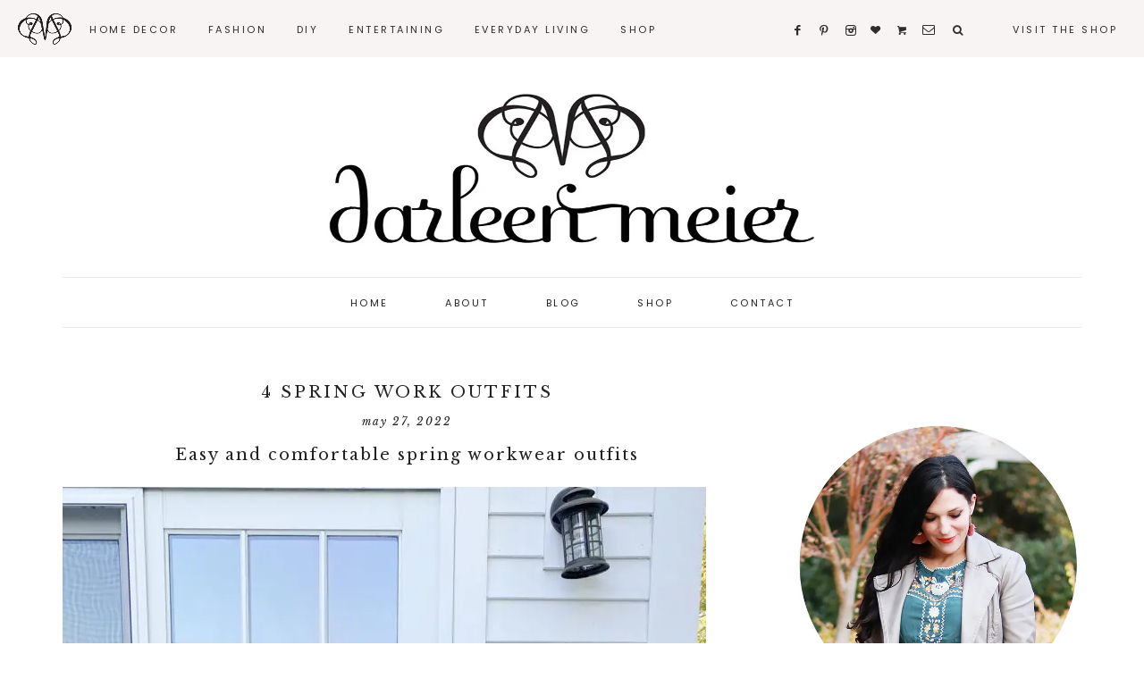

--- FILE ---
content_type: text/html; charset=UTF-8
request_url: https://darlingdarleen.com/2022/05/4-spring-work-outfits/
body_size: 37132
content:
<!DOCTYPE html>
<html lang="en">
<head >
<meta charset="UTF-8" />
<meta name="viewport" content="width=device-width, initial-scale=1" />
<meta name='robots' content='index, follow, max-image-preview:large, max-snippet:-1, max-video-preview:-1' />

            <script data-no-defer="1" data-ezscrex="false" data-cfasync="false" data-pagespeed-no-defer data-cookieconsent="ignore">
                var ctPublicFunctions = {"_ajax_nonce":"cbd65394bd","_rest_nonce":"35ea2c424a","_ajax_url":"\/wp-admin\/admin-ajax.php","_rest_url":"https:\/\/darlingdarleen.com\/wp-json\/","data__cookies_type":"native","data__ajax_type":"rest","data__bot_detector_enabled":0,"data__frontend_data_log_enabled":1,"cookiePrefix":"","wprocket_detected":false,"host_url":"darlingdarleen.com","text__ee_click_to_select":"Click to select the whole data","text__ee_original_email":"The complete one is","text__ee_got_it":"Got it","text__ee_blocked":"Blocked","text__ee_cannot_connect":"Cannot connect","text__ee_cannot_decode":"Can not decode email. Unknown reason","text__ee_email_decoder":"CleanTalk email decoder","text__ee_wait_for_decoding":"The magic is on the way!","text__ee_decoding_process":"Please wait a few seconds while we decode the contact data."}
            </script>
        
            <script data-no-defer="1" data-ezscrex="false" data-cfasync="false" data-pagespeed-no-defer data-cookieconsent="ignore">
                var ctPublic = {"_ajax_nonce":"cbd65394bd","settings__forms__check_internal":0,"settings__forms__check_external":"0","settings__forms__force_protection":0,"settings__forms__search_test":1,"settings__forms__wc_add_to_cart":0,"settings__data__bot_detector_enabled":0,"settings__sfw__anti_crawler":0,"blog_home":"https:\/\/darlingdarleen.com\/","pixel__setting":"0","pixel__enabled":false,"pixel__url":null,"data__email_check_before_post":1,"data__email_check_exist_post":0,"data__cookies_type":"native","data__key_is_ok":true,"data__visible_fields_required":true,"wl_brandname":"Anti-Spam by CleanTalk","wl_brandname_short":"CleanTalk","ct_checkjs_key":"dabee7b76327e66a40e36d64cc63f090432c9aca7e1f95fe4ee79a02d2d0f559","emailEncoderPassKey":"1fb4e05e4975cf59aa042c1e5d04372b","bot_detector_forms_excluded":"W10=","advancedCacheExists":false,"varnishCacheExists":true,"wc_ajax_add_to_cart":false}
            </script>
        
			<style type="text/css">
				.slide-excerpt { width: 50%; }
				.slide-excerpt { bottom: 0; }
				.slide-excerpt { right: 0; }
				.flexslider { max-width: 1650px; max-height: 600px; }
				.slide-image { max-height: 600px; }
			</style>
	<!-- This site is optimized with the Yoast SEO plugin v26.8 - https://yoast.com/product/yoast-seo-wordpress/ -->
	<title>4 Spring Work Outfits - Darling Darleen | A Lifestyle Design Blog</title>
	<meta name="description" content="Sharing 4 spring work outfits that are easy and comfortable. The best part is everything is budget friendly and on trend for your job!" />
	<link rel="canonical" href="https://darlingdarleen.com/2022/05/4-spring-work-outfits/" />
	<meta property="og:locale" content="en_US" />
	<meta property="og:type" content="article" />
	<meta property="og:title" content="4 Spring Work Outfits - Darling Darleen | A Lifestyle Design Blog" />
	<meta property="og:description" content="Sharing 4 spring work outfits that are easy and comfortable. The best part is everything is budget friendly and on trend for your job!" />
	<meta property="og:url" content="https://darlingdarleen.com/2022/05/4-spring-work-outfits/" />
	<meta property="og:site_name" content="Darling Darleen | A Lifestyle Design Blog" />
	<meta property="article:publisher" content="http://www.facebook.com/darlingdarleenblog" />
	<meta property="article:published_time" content="2022-05-27T04:16:17+00:00" />
	<meta property="article:modified_time" content="2022-05-27T04:23:18+00:00" />
	<meta property="og:image" content="https://darlingdarleen.com/wp-content/uploads/2022/05/spring-work-outfit-feature.jpg" />
	<meta property="og:image:width" content="1200" />
	<meta property="og:image:height" content="700" />
	<meta property="og:image:type" content="image/jpeg" />
	<meta name="author" content="darlingdarleenadmin" />
	<meta name="twitter:card" content="summary_large_image" />
	<meta name="twitter:label1" content="Written by" />
	<meta name="twitter:data1" content="darlingdarleenadmin" />
	<meta name="twitter:label2" content="Est. reading time" />
	<meta name="twitter:data2" content="3 minutes" />
	<script type="application/ld+json" class="yoast-schema-graph">{"@context":"https://schema.org","@graph":[{"@type":"Article","@id":"https://darlingdarleen.com/2022/05/4-spring-work-outfits/#article","isPartOf":{"@id":"https://darlingdarleen.com/2022/05/4-spring-work-outfits/"},"author":{"name":"darlingdarleenadmin","@id":"https://darlingdarleen.com/#/schema/person/b31c07e37fb7b46d09cd36d3a4cc7d3d"},"headline":"4 Spring Work Outfits","datePublished":"2022-05-27T04:16:17+00:00","dateModified":"2022-05-27T04:23:18+00:00","mainEntityOfPage":{"@id":"https://darlingdarleen.com/2022/05/4-spring-work-outfits/"},"wordCount":469,"publisher":{"@id":"https://darlingdarleen.com/#organization"},"image":{"@id":"https://darlingdarleen.com/2022/05/4-spring-work-outfits/#primaryimage"},"thumbnailUrl":"https://darlingdarleen.com/wp-content/uploads/2022/05/spring-work-outfit-feature.jpg","keywords":["fashion post","fashion trend","spring fashion"],"articleSection":["Fashion","Style"],"inLanguage":"en"},{"@type":"WebPage","@id":"https://darlingdarleen.com/2022/05/4-spring-work-outfits/","url":"https://darlingdarleen.com/2022/05/4-spring-work-outfits/","name":"4 Spring Work Outfits - Darling Darleen | A Lifestyle Design Blog","isPartOf":{"@id":"https://darlingdarleen.com/#website"},"primaryImageOfPage":{"@id":"https://darlingdarleen.com/2022/05/4-spring-work-outfits/#primaryimage"},"image":{"@id":"https://darlingdarleen.com/2022/05/4-spring-work-outfits/#primaryimage"},"thumbnailUrl":"https://darlingdarleen.com/wp-content/uploads/2022/05/spring-work-outfit-feature.jpg","datePublished":"2022-05-27T04:16:17+00:00","dateModified":"2022-05-27T04:23:18+00:00","description":"Sharing 4 spring work outfits that are easy and comfortable. The best part is everything is budget friendly and on trend for your job!","breadcrumb":{"@id":"https://darlingdarleen.com/2022/05/4-spring-work-outfits/#breadcrumb"},"inLanguage":"en","potentialAction":[{"@type":"ReadAction","target":["https://darlingdarleen.com/2022/05/4-spring-work-outfits/"]}]},{"@type":"ImageObject","inLanguage":"en","@id":"https://darlingdarleen.com/2022/05/4-spring-work-outfits/#primaryimage","url":"https://darlingdarleen.com/wp-content/uploads/2022/05/spring-work-outfit-feature.jpg","contentUrl":"https://darlingdarleen.com/wp-content/uploads/2022/05/spring-work-outfit-feature.jpg","width":1200,"height":700},{"@type":"BreadcrumbList","@id":"https://darlingdarleen.com/2022/05/4-spring-work-outfits/#breadcrumb","itemListElement":[{"@type":"ListItem","position":1,"name":"Home","item":"https://darlingdarleen.com/"},{"@type":"ListItem","position":2,"name":"4 Spring Work Outfits"}]},{"@type":"WebSite","@id":"https://darlingdarleen.com/#website","url":"https://darlingdarleen.com/","name":"Darling Darleen | A Lifestyle Design Blog","description":"All things Entertaining, Fashion and Home Decor since 2012","publisher":{"@id":"https://darlingdarleen.com/#organization"},"alternateName":"Darling Darleen | A Lifestyle Design Blog","potentialAction":[{"@type":"SearchAction","target":{"@type":"EntryPoint","urlTemplate":"https://darlingdarleen.com/?s={search_term_string}"},"query-input":{"@type":"PropertyValueSpecification","valueRequired":true,"valueName":"search_term_string"}}],"inLanguage":"en"},{"@type":"Organization","@id":"https://darlingdarleen.com/#organization","name":"Darleen Meier Blog","url":"https://darlingdarleen.com/","logo":{"@type":"ImageObject","inLanguage":"en","@id":"https://darlingdarleen.com/#/schema/logo/image/","url":"https://darlingdarleen.com/wp-content/uploads/2015/08/logo.png","contentUrl":"https://darlingdarleen.com/wp-content/uploads/2015/08/logo.png","width":1000,"height":200,"caption":"Darleen Meier Blog"},"image":{"@id":"https://darlingdarleen.com/#/schema/logo/image/"},"sameAs":["http://www.facebook.com/darlingdarleenblog","http://www.instagram.com/darleenmeier","https://www.pinterest.com/darlingdarleen"]},{"@type":"Person","@id":"https://darlingdarleen.com/#/schema/person/b31c07e37fb7b46d09cd36d3a4cc7d3d","name":"darlingdarleenadmin","image":{"@type":"ImageObject","inLanguage":"en","@id":"https://darlingdarleen.com/#/schema/person/image/","url":"https://secure.gravatar.com/avatar/24d2b115f11fad8a871d42429b41b6fc1563c56d870fee0134a03c05692b824a?s=96&d=mm&r=g","contentUrl":"https://secure.gravatar.com/avatar/24d2b115f11fad8a871d42429b41b6fc1563c56d870fee0134a03c05692b824a?s=96&d=mm&r=g","caption":"darlingdarleenadmin"},"url":"https://darlingdarleen.com/author/darlingdarleenadmin/"}]}</script>
	<!-- / Yoast SEO plugin. -->


<link rel='dns-prefetch' href='//stats.wp.com' />
<link rel='dns-prefetch' href='//maxcdn.bootstrapcdn.com' />
<link rel='dns-prefetch' href='//code.ionicframework.com' />
<link rel='dns-prefetch' href='//fonts.googleapis.com' />
<link rel='dns-prefetch' href='//v0.wordpress.com' />
<link rel="alternate" type="application/rss+xml" title="Darling Darleen | A Lifestyle Design Blog &raquo; Feed" href="https://darlingdarleen.com/feed/" />
<link rel="alternate" type="application/rss+xml" title="Darling Darleen | A Lifestyle Design Blog &raquo; Comments Feed" href="https://darlingdarleen.com/comments/feed/" />
<script type="text/javascript" id="wpp-js" src="https://darlingdarleen.com/wp-content/plugins/wordpress-popular-posts/assets/js/wpp.min.js?ver=7.3.6" data-sampling="1" data-sampling-rate="100" data-api-url="https://darlingdarleen.com/wp-json/wordpress-popular-posts" data-post-id="16422" data-token="35ea2c424a" data-lang="0" data-debug="0"></script>
<link rel="alternate" title="oEmbed (JSON)" type="application/json+oembed" href="https://darlingdarleen.com/wp-json/oembed/1.0/embed?url=https%3A%2F%2Fdarlingdarleen.com%2F2022%2F05%2F4-spring-work-outfits%2F" />
<link rel="alternate" title="oEmbed (XML)" type="text/xml+oembed" href="https://darlingdarleen.com/wp-json/oembed/1.0/embed?url=https%3A%2F%2Fdarlingdarleen.com%2F2022%2F05%2F4-spring-work-outfits%2F&#038;format=xml" />
<script>(()=>{"use strict";const e=[400,500,600,700,800,900],t=e=>`wprm-min-${e}`,n=e=>`wprm-max-${e}`,s=new Set,o="ResizeObserver"in window,r=o?new ResizeObserver((e=>{for(const t of e)c(t.target)})):null,i=.5/(window.devicePixelRatio||1);function c(s){const o=s.getBoundingClientRect().width||0;for(let r=0;r<e.length;r++){const c=e[r],a=o<=c+i;o>c+i?s.classList.add(t(c)):s.classList.remove(t(c)),a?s.classList.add(n(c)):s.classList.remove(n(c))}}function a(e){s.has(e)||(s.add(e),r&&r.observe(e),c(e))}!function(e=document){e.querySelectorAll(".wprm-recipe").forEach(a)}();if(new MutationObserver((e=>{for(const t of e)for(const e of t.addedNodes)e instanceof Element&&(e.matches?.(".wprm-recipe")&&a(e),e.querySelectorAll?.(".wprm-recipe").forEach(a))})).observe(document.documentElement,{childList:!0,subtree:!0}),!o){let e=0;addEventListener("resize",(()=>{e&&cancelAnimationFrame(e),e=requestAnimationFrame((()=>s.forEach(c)))}),{passive:!0})}})();</script>		<!-- This site uses the Google Analytics by ExactMetrics plugin v8.11.1 - Using Analytics tracking - https://www.exactmetrics.com/ -->
							<script src="//www.googletagmanager.com/gtag/js?id=G-C6VEXCCLQ5"  data-cfasync="false" data-wpfc-render="false" type="text/javascript" async></script>
			<script data-cfasync="false" data-wpfc-render="false" type="text/javascript">
				var em_version = '8.11.1';
				var em_track_user = true;
				var em_no_track_reason = '';
								var ExactMetricsDefaultLocations = {"page_location":"https:\/\/darlingdarleen.com\/2022\/05\/4-spring-work-outfits\/"};
								if ( typeof ExactMetricsPrivacyGuardFilter === 'function' ) {
					var ExactMetricsLocations = (typeof ExactMetricsExcludeQuery === 'object') ? ExactMetricsPrivacyGuardFilter( ExactMetricsExcludeQuery ) : ExactMetricsPrivacyGuardFilter( ExactMetricsDefaultLocations );
				} else {
					var ExactMetricsLocations = (typeof ExactMetricsExcludeQuery === 'object') ? ExactMetricsExcludeQuery : ExactMetricsDefaultLocations;
				}

								var disableStrs = [
										'ga-disable-G-C6VEXCCLQ5',
									];

				/* Function to detect opted out users */
				function __gtagTrackerIsOptedOut() {
					for (var index = 0; index < disableStrs.length; index++) {
						if (document.cookie.indexOf(disableStrs[index] + '=true') > -1) {
							return true;
						}
					}

					return false;
				}

				/* Disable tracking if the opt-out cookie exists. */
				if (__gtagTrackerIsOptedOut()) {
					for (var index = 0; index < disableStrs.length; index++) {
						window[disableStrs[index]] = true;
					}
				}

				/* Opt-out function */
				function __gtagTrackerOptout() {
					for (var index = 0; index < disableStrs.length; index++) {
						document.cookie = disableStrs[index] + '=true; expires=Thu, 31 Dec 2099 23:59:59 UTC; path=/';
						window[disableStrs[index]] = true;
					}
				}

				if ('undefined' === typeof gaOptout) {
					function gaOptout() {
						__gtagTrackerOptout();
					}
				}
								window.dataLayer = window.dataLayer || [];

				window.ExactMetricsDualTracker = {
					helpers: {},
					trackers: {},
				};
				if (em_track_user) {
					function __gtagDataLayer() {
						dataLayer.push(arguments);
					}

					function __gtagTracker(type, name, parameters) {
						if (!parameters) {
							parameters = {};
						}

						if (parameters.send_to) {
							__gtagDataLayer.apply(null, arguments);
							return;
						}

						if (type === 'event') {
														parameters.send_to = exactmetrics_frontend.v4_id;
							var hookName = name;
							if (typeof parameters['event_category'] !== 'undefined') {
								hookName = parameters['event_category'] + ':' + name;
							}

							if (typeof ExactMetricsDualTracker.trackers[hookName] !== 'undefined') {
								ExactMetricsDualTracker.trackers[hookName](parameters);
							} else {
								__gtagDataLayer('event', name, parameters);
							}
							
						} else {
							__gtagDataLayer.apply(null, arguments);
						}
					}

					__gtagTracker('js', new Date());
					__gtagTracker('set', {
						'developer_id.dNDMyYj': true,
											});
					if ( ExactMetricsLocations.page_location ) {
						__gtagTracker('set', ExactMetricsLocations);
					}
										__gtagTracker('config', 'G-C6VEXCCLQ5', {"forceSSL":"true"} );
										window.gtag = __gtagTracker;										(function () {
						/* https://developers.google.com/analytics/devguides/collection/analyticsjs/ */
						/* ga and __gaTracker compatibility shim. */
						var noopfn = function () {
							return null;
						};
						var newtracker = function () {
							return new Tracker();
						};
						var Tracker = function () {
							return null;
						};
						var p = Tracker.prototype;
						p.get = noopfn;
						p.set = noopfn;
						p.send = function () {
							var args = Array.prototype.slice.call(arguments);
							args.unshift('send');
							__gaTracker.apply(null, args);
						};
						var __gaTracker = function () {
							var len = arguments.length;
							if (len === 0) {
								return;
							}
							var f = arguments[len - 1];
							if (typeof f !== 'object' || f === null || typeof f.hitCallback !== 'function') {
								if ('send' === arguments[0]) {
									var hitConverted, hitObject = false, action;
									if ('event' === arguments[1]) {
										if ('undefined' !== typeof arguments[3]) {
											hitObject = {
												'eventAction': arguments[3],
												'eventCategory': arguments[2],
												'eventLabel': arguments[4],
												'value': arguments[5] ? arguments[5] : 1,
											}
										}
									}
									if ('pageview' === arguments[1]) {
										if ('undefined' !== typeof arguments[2]) {
											hitObject = {
												'eventAction': 'page_view',
												'page_path': arguments[2],
											}
										}
									}
									if (typeof arguments[2] === 'object') {
										hitObject = arguments[2];
									}
									if (typeof arguments[5] === 'object') {
										Object.assign(hitObject, arguments[5]);
									}
									if ('undefined' !== typeof arguments[1].hitType) {
										hitObject = arguments[1];
										if ('pageview' === hitObject.hitType) {
											hitObject.eventAction = 'page_view';
										}
									}
									if (hitObject) {
										action = 'timing' === arguments[1].hitType ? 'timing_complete' : hitObject.eventAction;
										hitConverted = mapArgs(hitObject);
										__gtagTracker('event', action, hitConverted);
									}
								}
								return;
							}

							function mapArgs(args) {
								var arg, hit = {};
								var gaMap = {
									'eventCategory': 'event_category',
									'eventAction': 'event_action',
									'eventLabel': 'event_label',
									'eventValue': 'event_value',
									'nonInteraction': 'non_interaction',
									'timingCategory': 'event_category',
									'timingVar': 'name',
									'timingValue': 'value',
									'timingLabel': 'event_label',
									'page': 'page_path',
									'location': 'page_location',
									'title': 'page_title',
									'referrer' : 'page_referrer',
								};
								for (arg in args) {
																		if (!(!args.hasOwnProperty(arg) || !gaMap.hasOwnProperty(arg))) {
										hit[gaMap[arg]] = args[arg];
									} else {
										hit[arg] = args[arg];
									}
								}
								return hit;
							}

							try {
								f.hitCallback();
							} catch (ex) {
							}
						};
						__gaTracker.create = newtracker;
						__gaTracker.getByName = newtracker;
						__gaTracker.getAll = function () {
							return [];
						};
						__gaTracker.remove = noopfn;
						__gaTracker.loaded = true;
						window['__gaTracker'] = __gaTracker;
					})();
									} else {
										console.log("");
					(function () {
						function __gtagTracker() {
							return null;
						}

						window['__gtagTracker'] = __gtagTracker;
						window['gtag'] = __gtagTracker;
					})();
									}
			</script>
							<!-- / Google Analytics by ExactMetrics -->
		<style id='wp-img-auto-sizes-contain-inline-css' type='text/css'>
img:is([sizes=auto i],[sizes^="auto," i]){contain-intrinsic-size:3000px 1500px}
/*# sourceURL=wp-img-auto-sizes-contain-inline-css */
</style>
<link rel='stylesheet' id='sbi_styles-css' href='https://darlingdarleen.com/wp-content/plugins/instagram-feed/css/sbi-styles.min.css?ver=6.10.0-b-modified-1763032613' type='text/css' media='all' />
<link rel='stylesheet' id='genesis-simple-share-plugin-css-css' href='https://darlingdarleen.com/wp-content/plugins/genesis-simple-share/assets/css/share.min.css?ver=0.1.0-b-modified-1710362718' type='text/css' media='all' />
<link rel='stylesheet' id='genesis-simple-share-genericons-css-css' href='https://darlingdarleen.com/wp-content/plugins/genesis-simple-share/assets/css/genericons.min.css?ver=0.1.0-b-modified-1710362718' type='text/css' media='all' />
<link rel='stylesheet' id='amelia-css' href='https://darlingdarleen.com/wp-content/themes/amelia-theme.2.6/style.css?b-modified=1712705778&#038;ver=2.8.4' type='text/css' media='all' />
<style id='wp-emoji-styles-inline-css' type='text/css'>

	img.wp-smiley, img.emoji {
		display: inline !important;
		border: none !important;
		box-shadow: none !important;
		height: 1em !important;
		width: 1em !important;
		margin: 0 0.07em !important;
		vertical-align: -0.1em !important;
		background: none !important;
		padding: 0 !important;
	}
/*# sourceURL=wp-emoji-styles-inline-css */
</style>
<style id='wp-block-library-inline-css' type='text/css'>
:root{--wp-block-synced-color:#7a00df;--wp-block-synced-color--rgb:122,0,223;--wp-bound-block-color:var(--wp-block-synced-color);--wp-editor-canvas-background:#ddd;--wp-admin-theme-color:#007cba;--wp-admin-theme-color--rgb:0,124,186;--wp-admin-theme-color-darker-10:#006ba1;--wp-admin-theme-color-darker-10--rgb:0,107,160.5;--wp-admin-theme-color-darker-20:#005a87;--wp-admin-theme-color-darker-20--rgb:0,90,135;--wp-admin-border-width-focus:2px}@media (min-resolution:192dpi){:root{--wp-admin-border-width-focus:1.5px}}.wp-element-button{cursor:pointer}:root .has-very-light-gray-background-color{background-color:#eee}:root .has-very-dark-gray-background-color{background-color:#313131}:root .has-very-light-gray-color{color:#eee}:root .has-very-dark-gray-color{color:#313131}:root .has-vivid-green-cyan-to-vivid-cyan-blue-gradient-background{background:linear-gradient(135deg,#00d084,#0693e3)}:root .has-purple-crush-gradient-background{background:linear-gradient(135deg,#34e2e4,#4721fb 50%,#ab1dfe)}:root .has-hazy-dawn-gradient-background{background:linear-gradient(135deg,#faaca8,#dad0ec)}:root .has-subdued-olive-gradient-background{background:linear-gradient(135deg,#fafae1,#67a671)}:root .has-atomic-cream-gradient-background{background:linear-gradient(135deg,#fdd79a,#004a59)}:root .has-nightshade-gradient-background{background:linear-gradient(135deg,#330968,#31cdcf)}:root .has-midnight-gradient-background{background:linear-gradient(135deg,#020381,#2874fc)}:root{--wp--preset--font-size--normal:16px;--wp--preset--font-size--huge:42px}.has-regular-font-size{font-size:1em}.has-larger-font-size{font-size:2.625em}.has-normal-font-size{font-size:var(--wp--preset--font-size--normal)}.has-huge-font-size{font-size:var(--wp--preset--font-size--huge)}.has-text-align-center{text-align:center}.has-text-align-left{text-align:left}.has-text-align-right{text-align:right}.has-fit-text{white-space:nowrap!important}#end-resizable-editor-section{display:none}.aligncenter{clear:both}.items-justified-left{justify-content:flex-start}.items-justified-center{justify-content:center}.items-justified-right{justify-content:flex-end}.items-justified-space-between{justify-content:space-between}.screen-reader-text{border:0;clip-path:inset(50%);height:1px;margin:-1px;overflow:hidden;padding:0;position:absolute;width:1px;word-wrap:normal!important}.screen-reader-text:focus{background-color:#ddd;clip-path:none;color:#444;display:block;font-size:1em;height:auto;left:5px;line-height:normal;padding:15px 23px 14px;text-decoration:none;top:5px;width:auto;z-index:100000}html :where(.has-border-color){border-style:solid}html :where([style*=border-top-color]){border-top-style:solid}html :where([style*=border-right-color]){border-right-style:solid}html :where([style*=border-bottom-color]){border-bottom-style:solid}html :where([style*=border-left-color]){border-left-style:solid}html :where([style*=border-width]){border-style:solid}html :where([style*=border-top-width]){border-top-style:solid}html :where([style*=border-right-width]){border-right-style:solid}html :where([style*=border-bottom-width]){border-bottom-style:solid}html :where([style*=border-left-width]){border-left-style:solid}html :where(img[class*=wp-image-]){height:auto;max-width:100%}:where(figure){margin:0 0 1em}html :where(.is-position-sticky){--wp-admin--admin-bar--position-offset:var(--wp-admin--admin-bar--height,0px)}@media screen and (max-width:600px){html :where(.is-position-sticky){--wp-admin--admin-bar--position-offset:0px}}

/*# sourceURL=wp-block-library-inline-css */
</style><style id='wp-block-heading-inline-css' type='text/css'>
h1:where(.wp-block-heading).has-background,h2:where(.wp-block-heading).has-background,h3:where(.wp-block-heading).has-background,h4:where(.wp-block-heading).has-background,h5:where(.wp-block-heading).has-background,h6:where(.wp-block-heading).has-background{padding:1.25em 2.375em}h1.has-text-align-left[style*=writing-mode]:where([style*=vertical-lr]),h1.has-text-align-right[style*=writing-mode]:where([style*=vertical-rl]),h2.has-text-align-left[style*=writing-mode]:where([style*=vertical-lr]),h2.has-text-align-right[style*=writing-mode]:where([style*=vertical-rl]),h3.has-text-align-left[style*=writing-mode]:where([style*=vertical-lr]),h3.has-text-align-right[style*=writing-mode]:where([style*=vertical-rl]),h4.has-text-align-left[style*=writing-mode]:where([style*=vertical-lr]),h4.has-text-align-right[style*=writing-mode]:where([style*=vertical-rl]),h5.has-text-align-left[style*=writing-mode]:where([style*=vertical-lr]),h5.has-text-align-right[style*=writing-mode]:where([style*=vertical-rl]),h6.has-text-align-left[style*=writing-mode]:where([style*=vertical-lr]),h6.has-text-align-right[style*=writing-mode]:where([style*=vertical-rl]){rotate:180deg}
/*# sourceURL=https://darlingdarleen.com/wp-includes/blocks/heading/style.min.css */
</style>
<style id='wp-block-image-inline-css' type='text/css'>
.wp-block-image>a,.wp-block-image>figure>a{display:inline-block}.wp-block-image img{box-sizing:border-box;height:auto;max-width:100%;vertical-align:bottom}@media not (prefers-reduced-motion){.wp-block-image img.hide{visibility:hidden}.wp-block-image img.show{animation:show-content-image .4s}}.wp-block-image[style*=border-radius] img,.wp-block-image[style*=border-radius]>a{border-radius:inherit}.wp-block-image.has-custom-border img{box-sizing:border-box}.wp-block-image.aligncenter{text-align:center}.wp-block-image.alignfull>a,.wp-block-image.alignwide>a{width:100%}.wp-block-image.alignfull img,.wp-block-image.alignwide img{height:auto;width:100%}.wp-block-image .aligncenter,.wp-block-image .alignleft,.wp-block-image .alignright,.wp-block-image.aligncenter,.wp-block-image.alignleft,.wp-block-image.alignright{display:table}.wp-block-image .aligncenter>figcaption,.wp-block-image .alignleft>figcaption,.wp-block-image .alignright>figcaption,.wp-block-image.aligncenter>figcaption,.wp-block-image.alignleft>figcaption,.wp-block-image.alignright>figcaption{caption-side:bottom;display:table-caption}.wp-block-image .alignleft{float:left;margin:.5em 1em .5em 0}.wp-block-image .alignright{float:right;margin:.5em 0 .5em 1em}.wp-block-image .aligncenter{margin-left:auto;margin-right:auto}.wp-block-image :where(figcaption){margin-bottom:1em;margin-top:.5em}.wp-block-image.is-style-circle-mask img{border-radius:9999px}@supports ((-webkit-mask-image:none) or (mask-image:none)) or (-webkit-mask-image:none){.wp-block-image.is-style-circle-mask img{border-radius:0;-webkit-mask-image:url('data:image/svg+xml;utf8,<svg viewBox="0 0 100 100" xmlns="http://www.w3.org/2000/svg"><circle cx="50" cy="50" r="50"/></svg>');mask-image:url('data:image/svg+xml;utf8,<svg viewBox="0 0 100 100" xmlns="http://www.w3.org/2000/svg"><circle cx="50" cy="50" r="50"/></svg>');mask-mode:alpha;-webkit-mask-position:center;mask-position:center;-webkit-mask-repeat:no-repeat;mask-repeat:no-repeat;-webkit-mask-size:contain;mask-size:contain}}:root :where(.wp-block-image.is-style-rounded img,.wp-block-image .is-style-rounded img){border-radius:9999px}.wp-block-image figure{margin:0}.wp-lightbox-container{display:flex;flex-direction:column;position:relative}.wp-lightbox-container img{cursor:zoom-in}.wp-lightbox-container img:hover+button{opacity:1}.wp-lightbox-container button{align-items:center;backdrop-filter:blur(16px) saturate(180%);background-color:#5a5a5a40;border:none;border-radius:4px;cursor:zoom-in;display:flex;height:20px;justify-content:center;opacity:0;padding:0;position:absolute;right:16px;text-align:center;top:16px;width:20px;z-index:100}@media not (prefers-reduced-motion){.wp-lightbox-container button{transition:opacity .2s ease}}.wp-lightbox-container button:focus-visible{outline:3px auto #5a5a5a40;outline:3px auto -webkit-focus-ring-color;outline-offset:3px}.wp-lightbox-container button:hover{cursor:pointer;opacity:1}.wp-lightbox-container button:focus{opacity:1}.wp-lightbox-container button:focus,.wp-lightbox-container button:hover,.wp-lightbox-container button:not(:hover):not(:active):not(.has-background){background-color:#5a5a5a40;border:none}.wp-lightbox-overlay{box-sizing:border-box;cursor:zoom-out;height:100vh;left:0;overflow:hidden;position:fixed;top:0;visibility:hidden;width:100%;z-index:100000}.wp-lightbox-overlay .close-button{align-items:center;cursor:pointer;display:flex;justify-content:center;min-height:40px;min-width:40px;padding:0;position:absolute;right:calc(env(safe-area-inset-right) + 16px);top:calc(env(safe-area-inset-top) + 16px);z-index:5000000}.wp-lightbox-overlay .close-button:focus,.wp-lightbox-overlay .close-button:hover,.wp-lightbox-overlay .close-button:not(:hover):not(:active):not(.has-background){background:none;border:none}.wp-lightbox-overlay .lightbox-image-container{height:var(--wp--lightbox-container-height);left:50%;overflow:hidden;position:absolute;top:50%;transform:translate(-50%,-50%);transform-origin:top left;width:var(--wp--lightbox-container-width);z-index:9999999999}.wp-lightbox-overlay .wp-block-image{align-items:center;box-sizing:border-box;display:flex;height:100%;justify-content:center;margin:0;position:relative;transform-origin:0 0;width:100%;z-index:3000000}.wp-lightbox-overlay .wp-block-image img{height:var(--wp--lightbox-image-height);min-height:var(--wp--lightbox-image-height);min-width:var(--wp--lightbox-image-width);width:var(--wp--lightbox-image-width)}.wp-lightbox-overlay .wp-block-image figcaption{display:none}.wp-lightbox-overlay button{background:none;border:none}.wp-lightbox-overlay .scrim{background-color:#fff;height:100%;opacity:.9;position:absolute;width:100%;z-index:2000000}.wp-lightbox-overlay.active{visibility:visible}@media not (prefers-reduced-motion){.wp-lightbox-overlay.active{animation:turn-on-visibility .25s both}.wp-lightbox-overlay.active img{animation:turn-on-visibility .35s both}.wp-lightbox-overlay.show-closing-animation:not(.active){animation:turn-off-visibility .35s both}.wp-lightbox-overlay.show-closing-animation:not(.active) img{animation:turn-off-visibility .25s both}.wp-lightbox-overlay.zoom.active{animation:none;opacity:1;visibility:visible}.wp-lightbox-overlay.zoom.active .lightbox-image-container{animation:lightbox-zoom-in .4s}.wp-lightbox-overlay.zoom.active .lightbox-image-container img{animation:none}.wp-lightbox-overlay.zoom.active .scrim{animation:turn-on-visibility .4s forwards}.wp-lightbox-overlay.zoom.show-closing-animation:not(.active){animation:none}.wp-lightbox-overlay.zoom.show-closing-animation:not(.active) .lightbox-image-container{animation:lightbox-zoom-out .4s}.wp-lightbox-overlay.zoom.show-closing-animation:not(.active) .lightbox-image-container img{animation:none}.wp-lightbox-overlay.zoom.show-closing-animation:not(.active) .scrim{animation:turn-off-visibility .4s forwards}}@keyframes show-content-image{0%{visibility:hidden}99%{visibility:hidden}to{visibility:visible}}@keyframes turn-on-visibility{0%{opacity:0}to{opacity:1}}@keyframes turn-off-visibility{0%{opacity:1;visibility:visible}99%{opacity:0;visibility:visible}to{opacity:0;visibility:hidden}}@keyframes lightbox-zoom-in{0%{transform:translate(calc((-100vw + var(--wp--lightbox-scrollbar-width))/2 + var(--wp--lightbox-initial-left-position)),calc(-50vh + var(--wp--lightbox-initial-top-position))) scale(var(--wp--lightbox-scale))}to{transform:translate(-50%,-50%) scale(1)}}@keyframes lightbox-zoom-out{0%{transform:translate(-50%,-50%) scale(1);visibility:visible}99%{visibility:visible}to{transform:translate(calc((-100vw + var(--wp--lightbox-scrollbar-width))/2 + var(--wp--lightbox-initial-left-position)),calc(-50vh + var(--wp--lightbox-initial-top-position))) scale(var(--wp--lightbox-scale));visibility:hidden}}
/*# sourceURL=https://darlingdarleen.com/wp-includes/blocks/image/style.min.css */
</style>
<style id='wp-block-list-inline-css' type='text/css'>
ol,ul{box-sizing:border-box}:root :where(.wp-block-list.has-background){padding:1.25em 2.375em}
/*# sourceURL=https://darlingdarleen.com/wp-includes/blocks/list/style.min.css */
</style>
<style id='wp-block-paragraph-inline-css' type='text/css'>
.is-small-text{font-size:.875em}.is-regular-text{font-size:1em}.is-large-text{font-size:2.25em}.is-larger-text{font-size:3em}.has-drop-cap:not(:focus):first-letter{float:left;font-size:8.4em;font-style:normal;font-weight:100;line-height:.68;margin:.05em .1em 0 0;text-transform:uppercase}body.rtl .has-drop-cap:not(:focus):first-letter{float:none;margin-left:.1em}p.has-drop-cap.has-background{overflow:hidden}:root :where(p.has-background){padding:1.25em 2.375em}:where(p.has-text-color:not(.has-link-color)) a{color:inherit}p.has-text-align-left[style*="writing-mode:vertical-lr"],p.has-text-align-right[style*="writing-mode:vertical-rl"]{rotate:180deg}
/*# sourceURL=https://darlingdarleen.com/wp-includes/blocks/paragraph/style.min.css */
</style>
<style id='global-styles-inline-css' type='text/css'>
:root{--wp--preset--aspect-ratio--square: 1;--wp--preset--aspect-ratio--4-3: 4/3;--wp--preset--aspect-ratio--3-4: 3/4;--wp--preset--aspect-ratio--3-2: 3/2;--wp--preset--aspect-ratio--2-3: 2/3;--wp--preset--aspect-ratio--16-9: 16/9;--wp--preset--aspect-ratio--9-16: 9/16;--wp--preset--color--black: #222222;--wp--preset--color--cyan-bluish-gray: #abb8c3;--wp--preset--color--white: #ffffff;--wp--preset--color--pale-pink: #f78da7;--wp--preset--color--vivid-red: #cf2e2e;--wp--preset--color--luminous-vivid-orange: #ff6900;--wp--preset--color--luminous-vivid-amber: #fcb900;--wp--preset--color--light-green-cyan: #7bdcb5;--wp--preset--color--vivid-green-cyan: #00d084;--wp--preset--color--pale-cyan-blue: #8ed1fc;--wp--preset--color--vivid-cyan-blue: #0693e3;--wp--preset--color--vivid-purple: #9b51e0;--wp--preset--color--cream: #f7f4f3;--wp--preset--color--taupe: #eee9e8;--wp--preset--gradient--vivid-cyan-blue-to-vivid-purple: linear-gradient(135deg,rgb(6,147,227) 0%,rgb(155,81,224) 100%);--wp--preset--gradient--light-green-cyan-to-vivid-green-cyan: linear-gradient(135deg,rgb(122,220,180) 0%,rgb(0,208,130) 100%);--wp--preset--gradient--luminous-vivid-amber-to-luminous-vivid-orange: linear-gradient(135deg,rgb(252,185,0) 0%,rgb(255,105,0) 100%);--wp--preset--gradient--luminous-vivid-orange-to-vivid-red: linear-gradient(135deg,rgb(255,105,0) 0%,rgb(207,46,46) 100%);--wp--preset--gradient--very-light-gray-to-cyan-bluish-gray: linear-gradient(135deg,rgb(238,238,238) 0%,rgb(169,184,195) 100%);--wp--preset--gradient--cool-to-warm-spectrum: linear-gradient(135deg,rgb(74,234,220) 0%,rgb(151,120,209) 20%,rgb(207,42,186) 40%,rgb(238,44,130) 60%,rgb(251,105,98) 80%,rgb(254,248,76) 100%);--wp--preset--gradient--blush-light-purple: linear-gradient(135deg,rgb(255,206,236) 0%,rgb(152,150,240) 100%);--wp--preset--gradient--blush-bordeaux: linear-gradient(135deg,rgb(254,205,165) 0%,rgb(254,45,45) 50%,rgb(107,0,62) 100%);--wp--preset--gradient--luminous-dusk: linear-gradient(135deg,rgb(255,203,112) 0%,rgb(199,81,192) 50%,rgb(65,88,208) 100%);--wp--preset--gradient--pale-ocean: linear-gradient(135deg,rgb(255,245,203) 0%,rgb(182,227,212) 50%,rgb(51,167,181) 100%);--wp--preset--gradient--electric-grass: linear-gradient(135deg,rgb(202,248,128) 0%,rgb(113,206,126) 100%);--wp--preset--gradient--midnight: linear-gradient(135deg,rgb(2,3,129) 0%,rgb(40,116,252) 100%);--wp--preset--font-size--small: 12px;--wp--preset--font-size--medium: 20px;--wp--preset--font-size--large: 16px;--wp--preset--font-size--x-large: 42px;--wp--preset--font-size--normal: 14px;--wp--preset--font-size--larger: 18px;--wp--preset--spacing--20: 0.44rem;--wp--preset--spacing--30: 0.67rem;--wp--preset--spacing--40: 1rem;--wp--preset--spacing--50: 1.5rem;--wp--preset--spacing--60: 2.25rem;--wp--preset--spacing--70: 3.38rem;--wp--preset--spacing--80: 5.06rem;--wp--preset--shadow--natural: 6px 6px 9px rgba(0, 0, 0, 0.2);--wp--preset--shadow--deep: 12px 12px 50px rgba(0, 0, 0, 0.4);--wp--preset--shadow--sharp: 6px 6px 0px rgba(0, 0, 0, 0.2);--wp--preset--shadow--outlined: 6px 6px 0px -3px rgb(255, 255, 255), 6px 6px rgb(0, 0, 0);--wp--preset--shadow--crisp: 6px 6px 0px rgb(0, 0, 0);}:where(.is-layout-flex){gap: 0.5em;}:where(.is-layout-grid){gap: 0.5em;}body .is-layout-flex{display: flex;}.is-layout-flex{flex-wrap: wrap;align-items: center;}.is-layout-flex > :is(*, div){margin: 0;}body .is-layout-grid{display: grid;}.is-layout-grid > :is(*, div){margin: 0;}:where(.wp-block-columns.is-layout-flex){gap: 2em;}:where(.wp-block-columns.is-layout-grid){gap: 2em;}:where(.wp-block-post-template.is-layout-flex){gap: 1.25em;}:where(.wp-block-post-template.is-layout-grid){gap: 1.25em;}.has-black-color{color: var(--wp--preset--color--black) !important;}.has-cyan-bluish-gray-color{color: var(--wp--preset--color--cyan-bluish-gray) !important;}.has-white-color{color: var(--wp--preset--color--white) !important;}.has-pale-pink-color{color: var(--wp--preset--color--pale-pink) !important;}.has-vivid-red-color{color: var(--wp--preset--color--vivid-red) !important;}.has-luminous-vivid-orange-color{color: var(--wp--preset--color--luminous-vivid-orange) !important;}.has-luminous-vivid-amber-color{color: var(--wp--preset--color--luminous-vivid-amber) !important;}.has-light-green-cyan-color{color: var(--wp--preset--color--light-green-cyan) !important;}.has-vivid-green-cyan-color{color: var(--wp--preset--color--vivid-green-cyan) !important;}.has-pale-cyan-blue-color{color: var(--wp--preset--color--pale-cyan-blue) !important;}.has-vivid-cyan-blue-color{color: var(--wp--preset--color--vivid-cyan-blue) !important;}.has-vivid-purple-color{color: var(--wp--preset--color--vivid-purple) !important;}.has-black-background-color{background-color: var(--wp--preset--color--black) !important;}.has-cyan-bluish-gray-background-color{background-color: var(--wp--preset--color--cyan-bluish-gray) !important;}.has-white-background-color{background-color: var(--wp--preset--color--white) !important;}.has-pale-pink-background-color{background-color: var(--wp--preset--color--pale-pink) !important;}.has-vivid-red-background-color{background-color: var(--wp--preset--color--vivid-red) !important;}.has-luminous-vivid-orange-background-color{background-color: var(--wp--preset--color--luminous-vivid-orange) !important;}.has-luminous-vivid-amber-background-color{background-color: var(--wp--preset--color--luminous-vivid-amber) !important;}.has-light-green-cyan-background-color{background-color: var(--wp--preset--color--light-green-cyan) !important;}.has-vivid-green-cyan-background-color{background-color: var(--wp--preset--color--vivid-green-cyan) !important;}.has-pale-cyan-blue-background-color{background-color: var(--wp--preset--color--pale-cyan-blue) !important;}.has-vivid-cyan-blue-background-color{background-color: var(--wp--preset--color--vivid-cyan-blue) !important;}.has-vivid-purple-background-color{background-color: var(--wp--preset--color--vivid-purple) !important;}.has-black-border-color{border-color: var(--wp--preset--color--black) !important;}.has-cyan-bluish-gray-border-color{border-color: var(--wp--preset--color--cyan-bluish-gray) !important;}.has-white-border-color{border-color: var(--wp--preset--color--white) !important;}.has-pale-pink-border-color{border-color: var(--wp--preset--color--pale-pink) !important;}.has-vivid-red-border-color{border-color: var(--wp--preset--color--vivid-red) !important;}.has-luminous-vivid-orange-border-color{border-color: var(--wp--preset--color--luminous-vivid-orange) !important;}.has-luminous-vivid-amber-border-color{border-color: var(--wp--preset--color--luminous-vivid-amber) !important;}.has-light-green-cyan-border-color{border-color: var(--wp--preset--color--light-green-cyan) !important;}.has-vivid-green-cyan-border-color{border-color: var(--wp--preset--color--vivid-green-cyan) !important;}.has-pale-cyan-blue-border-color{border-color: var(--wp--preset--color--pale-cyan-blue) !important;}.has-vivid-cyan-blue-border-color{border-color: var(--wp--preset--color--vivid-cyan-blue) !important;}.has-vivid-purple-border-color{border-color: var(--wp--preset--color--vivid-purple) !important;}.has-vivid-cyan-blue-to-vivid-purple-gradient-background{background: var(--wp--preset--gradient--vivid-cyan-blue-to-vivid-purple) !important;}.has-light-green-cyan-to-vivid-green-cyan-gradient-background{background: var(--wp--preset--gradient--light-green-cyan-to-vivid-green-cyan) !important;}.has-luminous-vivid-amber-to-luminous-vivid-orange-gradient-background{background: var(--wp--preset--gradient--luminous-vivid-amber-to-luminous-vivid-orange) !important;}.has-luminous-vivid-orange-to-vivid-red-gradient-background{background: var(--wp--preset--gradient--luminous-vivid-orange-to-vivid-red) !important;}.has-very-light-gray-to-cyan-bluish-gray-gradient-background{background: var(--wp--preset--gradient--very-light-gray-to-cyan-bluish-gray) !important;}.has-cool-to-warm-spectrum-gradient-background{background: var(--wp--preset--gradient--cool-to-warm-spectrum) !important;}.has-blush-light-purple-gradient-background{background: var(--wp--preset--gradient--blush-light-purple) !important;}.has-blush-bordeaux-gradient-background{background: var(--wp--preset--gradient--blush-bordeaux) !important;}.has-luminous-dusk-gradient-background{background: var(--wp--preset--gradient--luminous-dusk) !important;}.has-pale-ocean-gradient-background{background: var(--wp--preset--gradient--pale-ocean) !important;}.has-electric-grass-gradient-background{background: var(--wp--preset--gradient--electric-grass) !important;}.has-midnight-gradient-background{background: var(--wp--preset--gradient--midnight) !important;}.has-small-font-size{font-size: var(--wp--preset--font-size--small) !important;}.has-medium-font-size{font-size: var(--wp--preset--font-size--medium) !important;}.has-large-font-size{font-size: var(--wp--preset--font-size--large) !important;}.has-x-large-font-size{font-size: var(--wp--preset--font-size--x-large) !important;}
/*# sourceURL=global-styles-inline-css */
</style>

<style id='classic-theme-styles-inline-css' type='text/css'>
/*! This file is auto-generated */
.wp-block-button__link{color:#fff;background-color:#32373c;border-radius:9999px;box-shadow:none;text-decoration:none;padding:calc(.667em + 2px) calc(1.333em + 2px);font-size:1.125em}.wp-block-file__button{background:#32373c;color:#fff;text-decoration:none}
/*# sourceURL=/wp-includes/css/classic-themes.min.css */
</style>
<link rel='stylesheet' id='wprm-public-css' href='https://darlingdarleen.com/wp-content/plugins/wp-recipe-maker/dist/public-modern.css?ver=10.3.2-b-modified-1768648490' type='text/css' media='all' />
<link rel='stylesheet' id='cleantalk-public-css-css' href='https://darlingdarleen.com/wp-content/plugins/cleantalk-spam-protect/css/cleantalk-public.min.css?ver=6.71.1_1769426081-b-modified-1769426081' type='text/css' media='all' />
<link rel='stylesheet' id='cleantalk-email-decoder-css-css' href='https://darlingdarleen.com/wp-content/plugins/cleantalk-spam-protect/css/cleantalk-email-decoder.min.css?ver=6.71.1_1769426081-b-modified-1769426081' type='text/css' media='all' />
<link rel='stylesheet' id='contact-form-7-css' href='https://darlingdarleen.com/wp-content/plugins/contact-form-7/includes/css/styles.css?ver=6.1.4-b-modified-1764587713' type='text/css' media='all' />
<link rel='stylesheet' id='jpibfi-style-css' href='https://darlingdarleen.com/wp-content/plugins/jquery-pin-it-button-for-images/css/client.css?ver=3.0.6-b-modified-1710126702' type='text/css' media='all' />
<link rel='stylesheet' id='slick-min-css' href='https://darlingdarleen.com/wp-content/plugins/popular-posts-by-webline/admin/assets/css/slick.css?ver=1.1.1-b-modified-1733915767' type='text/css' media='all' />
<link rel='stylesheet' id='slick-theme-css' href='https://darlingdarleen.com/wp-content/plugins/popular-posts-by-webline/admin/assets/css/slick-theme.css?ver=1.1.1-b-modified-1733915767' type='text/css' media='all' />
<link rel='stylesheet' id='popular-posts-style-css' href='https://darlingdarleen.com/wp-content/plugins/popular-posts-by-webline/admin/assets/css/popular-posts-style.css?ver=1.1.1-b-modified-1733915767' type='text/css' media='all' />
<style id='popular-posts-style-inline-css' type='text/css'>
.wli_popular_posts-class h3, .wli_popular_posts-class h3 a {
        		font-weight:  !important;
    		}.wli_popular_posts-class h3, .wli_popular_posts-class h3 a {
        		font-style:  !important;
    		}.wli_popular_posts-class ul.wli_popular_posts-listing li .popular-posts-excerpt {
        		font-weight:  !important;
    		}.wli_popular_posts-class ul.wli_popular_posts-listing li .popular-posts-excerpt {
        		font-style:  !important;
    		}
/*# sourceURL=popular-posts-style-inline-css */
</style>
<link rel='stylesheet' id='wpos-slick-style-css' href='https://darlingdarleen.com/wp-content/plugins/wp-trending-post-slider-and-widget/assets/css/slick.css?ver=1.8.6-b-modified-1763464504' type='text/css' media='all' />
<link rel='stylesheet' id='wtpsw-public-style-css' href='https://darlingdarleen.com/wp-content/plugins/wp-trending-post-slider-and-widget/assets/css/wtpsw-public.css?ver=1.8.6-b-modified-1763464504' type='text/css' media='all' />
<link rel='stylesheet' id='wp-components-css' href='https://darlingdarleen.com/wp-includes/css/dist/components/style.min.css?ver=6.9' type='text/css' media='all' />
<link rel='stylesheet' id='godaddy-styles-css' href='https://darlingdarleen.com/wp-content/mu-plugins/vendor/wpex/godaddy-launch/includes/Dependencies/GoDaddy/Styles/build/latest.css?ver=2.0.2-b-modified-1769420009' type='text/css' media='all' />
<link rel='stylesheet' id='wordpress-popular-posts-css-css' href='https://darlingdarleen.com/wp-content/plugins/wordpress-popular-posts/assets/css/wpp.css?ver=7.3.6-b-modified-1761304490' type='text/css' media='all' />
<link rel='stylesheet' id='font-awesome-css' href='//maxcdn.bootstrapcdn.com/font-awesome/4.2.0/css/font-awesome.min.css?ver=6.9' type='text/css' media='all' />
<link rel='stylesheet' id='ionicons-css' href='//code.ionicframework.com/ionicons/2.0.1/css/ionicons.min.css?ver=2.8.4' type='text/css' media='all' />
<link rel='stylesheet' id='dashicons-css' href='https://darlingdarleen.com/wp-includes/css/dashicons.min.css?ver=6.9' type='text/css' media='all' />
<link rel='stylesheet' id='amelia-social-icons-css' href='https://darlingdarleen.com/wp-content/themes/amelia-theme.2.6/icons.css?ver=6.9-b-modified-1584378398' type='text/css' media='all' />
<link rel='stylesheet' id='amelia-google-fonts-css' href='//fonts.googleapis.com/css?family=Source+Serif+Pro%3A400%2C700%7CLibre+Baskerville%3A400%2C400italic%7CPoppins%3A300%2C400&#038;ver=2.8.4' type='text/css' media='all' />
<link rel='stylesheet' id='amelia-gutenberg-css' href='https://darlingdarleen.com/wp-content/themes/amelia-theme.2.6/lib/gutenberg/gutenberg.css?ver=2.8.4-b-modified-1584378398' type='text/css' media='all' />
<link rel='stylesheet' id='sharedaddy-css' href='https://darlingdarleen.com/wp-content/plugins/jetpack/modules/sharedaddy/sharing.css?ver=15.4' type='text/css' media='all' />
<link rel='stylesheet' id='social-logos-css' href='https://darlingdarleen.com/wp-content/plugins/jetpack/_inc/social-logos/social-logos.min.css?ver=15.4-b-modified-1767870889' type='text/css' media='all' />
<link rel='stylesheet' id='slider_styles-css' href='https://darlingdarleen.com/wp-content/plugins/genesis-responsive-slider/assets/style.css?ver=1.0.1' type='text/css' media='all' />
<script type="text/javascript" src="https://darlingdarleen.com/wp-includes/js/jquery/jquery.min.js?ver=3.7.1" id="jquery-core-js"></script>
<script type="text/javascript" src="https://darlingdarleen.com/wp-includes/js/jquery/jquery-migrate.min.js?ver=3.4.1" id="jquery-migrate-js"></script>
<script type="text/javascript" src="https://darlingdarleen.com/wp-content/plugins/genesis-simple-share/assets/js/sharrre/jquery.sharrre.min.js?ver=0.1.0-b-modified-1710362718" id="genesis-simple-share-plugin-js-js"></script>
<script type="text/javascript" src="https://darlingdarleen.com/wp-content/plugins/genesis-simple-share/assets/js/waypoints.min.js?ver=0.1.0-b-modified-1710362718" id="genesis-simple-share-waypoint-js-js"></script>
<script type="text/javascript" src="https://darlingdarleen.com/wp-content/plugins/google-analytics-dashboard-for-wp/assets/js/frontend-gtag.min.js?ver=8.11.1-b-modified-1767784484" id="exactmetrics-frontend-script-js" async="async" data-wp-strategy="async"></script>
<script data-cfasync="false" data-wpfc-render="false" type="text/javascript" id='exactmetrics-frontend-script-js-extra'>/* <![CDATA[ */
var exactmetrics_frontend = {"js_events_tracking":"true","download_extensions":"zip,mp3,mpeg,pdf,docx,pptx,xlsx,rar","inbound_paths":"[{\"path\":\"\\\/go\\\/\",\"label\":\"affiliate\"},{\"path\":\"\\\/recommend\\\/\",\"label\":\"affiliate\"}]","home_url":"https:\/\/darlingdarleen.com","hash_tracking":"false","v4_id":"G-C6VEXCCLQ5"};/* ]]> */
</script>
<script type="text/javascript" src="https://darlingdarleen.com/wp-content/plugins/cleantalk-spam-protect/js/apbct-public-bundle_gathering.min.js?ver=6.71.1_1769426081-b-modified-1769426081" id="apbct-public-bundle_gathering.min-js-js"></script>
<script type="text/javascript" src="https://darlingdarleen.com/wp-content/themes/amelia-theme.2.6/js/global.js?ver=1.0.0-b-modified-1584378398" id="amelia-global-js"></script>
<link rel="https://api.w.org/" href="https://darlingdarleen.com/wp-json/" /><link rel="alternate" title="JSON" type="application/json" href="https://darlingdarleen.com/wp-json/wp/v2/posts/16422" /><link rel="EditURI" type="application/rsd+xml" title="RSD" href="https://darlingdarleen.com/xmlrpc.php?rsd" />
<meta name="generator" content="WordPress 6.9" />
<link rel='shortlink' href='https://wp.me/p5OcFP-4gS' />
<style type="text/css">
	a.pinit-button.custom span {
	background-image: url("https://darlingdarleen.com/wp-content/smush-webp/2015/10/pinit1.png.webp");	}

	.pinit-hover {
		opacity: 0.7 !important;
		filter: alpha(opacity=70) !important;
	}
	a.pinit-button {
	border-bottom: 0 !important;
	box-shadow: none !important;
	margin-bottom: 0 !important;
}
a.pinit-button::after {
    display: none;
}</style>
		<style type="text/css"> .tippy-box[data-theme~="wprm"] { background-color: #333333; color: #FFFFFF; } .tippy-box[data-theme~="wprm"][data-placement^="top"] > .tippy-arrow::before { border-top-color: #333333; } .tippy-box[data-theme~="wprm"][data-placement^="bottom"] > .tippy-arrow::before { border-bottom-color: #333333; } .tippy-box[data-theme~="wprm"][data-placement^="left"] > .tippy-arrow::before { border-left-color: #333333; } .tippy-box[data-theme~="wprm"][data-placement^="right"] > .tippy-arrow::before { border-right-color: #333333; } .tippy-box[data-theme~="wprm"] a { color: #FFFFFF; } .wprm-comment-rating svg { width: 18px !important; height: 18px !important; } img.wprm-comment-rating { width: 90px !important; height: 18px !important; } body { --comment-rating-star-color: #343434; } body { --wprm-popup-font-size: 16px; } body { --wprm-popup-background: #ffffff; } body { --wprm-popup-title: #000000; } body { --wprm-popup-content: #444444; } body { --wprm-popup-button-background: #444444; } body { --wprm-popup-button-text: #ffffff; } body { --wprm-popup-accent: #747B2D; }</style><style type="text/css">.wprm-glossary-term {color: #5A822B;text-decoration: underline;cursor: help;}</style>	<style>img#wpstats{display:none}</style>
		            <style id="wpp-loading-animation-styles">@-webkit-keyframes bgslide{from{background-position-x:0}to{background-position-x:-200%}}@keyframes bgslide{from{background-position-x:0}to{background-position-x:-200%}}.wpp-widget-block-placeholder,.wpp-shortcode-placeholder{margin:0 auto;width:60px;height:3px;background:#dd3737;background:linear-gradient(90deg,#dd3737 0%,#571313 10%,#dd3737 100%);background-size:200% auto;border-radius:3px;-webkit-animation:bgslide 1s infinite linear;animation:bgslide 1s infinite linear}</style>
            <style type='text/css'>.rp4wp-related-posts ul{width:100%;padding:0;margin:0;float:left;}
.rp4wp-related-posts ul>li{list-style:none;padding:0;margin:0;padding-bottom:20px;clear:both;}
.rp4wp-related-posts ul>li>p{margin:0;padding:0;}
.rp4wp-related-post-image{width:35%;padding-right:25px;-moz-box-sizing:border-box;-webkit-box-sizing:border-box;box-sizing:border-box;float:left;}</style>
<link rel="pingback" href="https://darlingdarleen.com/xmlrpc.php" />
<style type="text/css">.site-title a { background: url(https://darlingdarleen.com/wp-content/smush-webp/2020/03/cropped-DarleenMeier-Logo.jpg.webp) no-repeat !important; }</style>
<script type="text/javascript" src="//downloads.mailchimp.com/js/signup-forms/popup/unique-methods/embed.js" data-dojo-config="usePlainJson: true, isDebug: false"></script><script type="text/javascript">window.dojoRequire(["mojo/signup-forms/Loader"], function(L) { L.start({"baseUrl":"mc.us11.list-manage.com","uuid":"8fdd2a95c6bad10cf0841032b","lid":"c6ef5b1570","uniqueMethods":true}) })</script><link rel="icon" href="https://darlingdarleen.com/wp-content/smush-webp/2018/01/cropped-favicon-32x32.jpg.webp" sizes="32x32" />
<link rel="icon" href="https://darlingdarleen.com/wp-content/smush-webp/2018/01/cropped-favicon-192x192.jpg.webp" sizes="192x192" />
<link rel="apple-touch-icon" href="https://darlingdarleen.com/wp-content/smush-webp/2018/01/cropped-favicon-180x180.jpg.webp" />
<meta name="msapplication-TileImage" content="https://darlingdarleen.com/wp-content/uploads/2018/01/cropped-favicon-270x270.jpg" />
		<style type="text/css" id="wp-custom-css">
			@media only screen and  (min-width: 900px){
	.flexslider .slides img {
    min-width: 1000px !important;
}
}
.tptn_posts.tptn_posts_widget.tptn_posts_widget-widget_tptn_pop-2 li {
    width: 20%;
    float: left;
    margin: 10px;
}
@media only screen and  (max-width: 767px){
	.tptn_posts.tptn_posts_widget.tptn_posts_widget-widget_tptn_pop-2 li {
    width: 92%;
    float: left;
    margin: 10px;
}
	
}
		</style>
		<link rel='stylesheet' id='jetpack-swiper-library-css' href='https://darlingdarleen.com/wp-content/plugins/jetpack/_inc/blocks/swiper.css?ver=15.4' type='text/css' media='all' />
<link rel='stylesheet' id='jetpack-carousel-css' href='https://darlingdarleen.com/wp-content/plugins/jetpack/modules/carousel/jetpack-carousel.css?ver=15.4' type='text/css' media='all' />
</head>
<body class="wp-singular post-template-default single single-post postid-16422 single-format-standard wp-embed-responsive wp-theme-genesis wp-child-theme-amelia-theme26 custom-header header-image header-full-width content-sidebar genesis-breadcrumbs-hidden genesis-footer-widgets-hidden has-blocks"><div class="nav-favicon"><a href="https://www.darlingdarleen.com"><img src="https://www.darlingdarleen.com/wp-content/uploads/2020/03/nav-icon.png" width="60px" height="35px" /></a></div><nav class="nav-primary" aria-label="Main"><div class="wrap"><ul id="menu-top-menu" class="menu genesis-nav-menu menu-primary js-superfish"><li id="menu-item-14423" class="menu-item menu-item-type-taxonomy menu-item-object-category menu-item-has-children menu-item-14423"><a href="https://darlingdarleen.com/category/home-decor/"><span >Home Decor</span></a>
<ul class="sub-menu">
	<li id="menu-item-14425" class="menu-item menu-item-type-taxonomy menu-item-object-category menu-item-14425"><a href="https://darlingdarleen.com/category/home-decor/darleens-home/"><span >Darleen&#8217;s Home</span></a></li>
	<li id="menu-item-14428" class="menu-item menu-item-type-taxonomy menu-item-object-category menu-item-14428"><a href="https://darlingdarleen.com/category/home-decor/renovation/"><span >Renovation</span></a></li>
	<li id="menu-item-14427" class="menu-item menu-item-type-taxonomy menu-item-object-category menu-item-14427"><a href="https://darlingdarleen.com/category/home-decor/inspiration/"><span >Inspiration</span></a></li>
	<li id="menu-item-14426" class="menu-item menu-item-type-taxonomy menu-item-object-category menu-item-14426"><a href="https://darlingdarleen.com/category/home-decor/diy-home-decor-2/"><span >DIY</span></a></li>
</ul>
</li>
<li id="menu-item-14420" class="menu-item menu-item-type-taxonomy menu-item-object-category current-post-ancestor current-menu-parent current-post-parent menu-item-has-children menu-item-14420"><a href="https://darlingdarleen.com/category/fashion/"><span >Fashion</span></a>
<ul class="sub-menu">
	<li id="menu-item-14422" class="menu-item menu-item-type-taxonomy menu-item-object-category current-post-ancestor current-menu-parent current-post-parent menu-item-14422"><a href="https://darlingdarleen.com/category/fashion/style/"><span >Style</span></a></li>
	<li id="menu-item-14421" class="menu-item menu-item-type-taxonomy menu-item-object-category menu-item-14421"><a href="https://darlingdarleen.com/category/fashion/beauty/"><span >Beauty</span></a></li>
</ul>
</li>
<li id="menu-item-14408" class="menu-item menu-item-type-taxonomy menu-item-object-category menu-item-has-children menu-item-14408"><a href="https://darlingdarleen.com/category/diy/"><span >DIY</span></a>
<ul class="sub-menu">
	<li id="menu-item-14411" class="menu-item menu-item-type-taxonomy menu-item-object-category menu-item-14411"><a href="https://darlingdarleen.com/category/diy/home/"><span >Home</span></a></li>
	<li id="menu-item-14409" class="menu-item menu-item-type-taxonomy menu-item-object-category menu-item-14409"><a href="https://darlingdarleen.com/category/diy/entertaining-diy/"><span >Entertaining</span></a></li>
	<li id="menu-item-14410" class="menu-item menu-item-type-taxonomy menu-item-object-category menu-item-14410"><a href="https://darlingdarleen.com/category/diy/fashion-diy-2/"><span >Fashion</span></a></li>
</ul>
</li>
<li id="menu-item-14412" class="menu-item menu-item-type-taxonomy menu-item-object-category menu-item-has-children menu-item-14412"><a href="https://darlingdarleen.com/category/entertaining/"><span >Entertaining</span></a>
<ul class="sub-menu">
	<li id="menu-item-14414" class="menu-item menu-item-type-taxonomy menu-item-object-category menu-item-14414"><a href="https://darlingdarleen.com/category/entertaining/parties/"><span >Parties</span></a></li>
	<li id="menu-item-14413" class="menu-item menu-item-type-taxonomy menu-item-object-category menu-item-14413"><a href="https://darlingdarleen.com/category/entertaining/holidays-entertaining/"><span >Holidays</span></a></li>
	<li id="menu-item-14415" class="menu-item menu-item-type-taxonomy menu-item-object-category menu-item-14415"><a href="https://darlingdarleen.com/category/entertaining/printables/"><span >Printables</span></a></li>
</ul>
</li>
<li id="menu-item-14416" class="menu-item menu-item-type-taxonomy menu-item-object-category menu-item-has-children menu-item-14416"><a href="https://darlingdarleen.com/category/everyday-living/"><span >Everyday Living</span></a>
<ul class="sub-menu">
	<li id="menu-item-14599" class="menu-item menu-item-type-taxonomy menu-item-object-category menu-item-14599"><a href="https://darlingdarleen.com/category/healthy-living/"><span >Healthy Living</span></a></li>
	<li id="menu-item-14418" class="menu-item menu-item-type-taxonomy menu-item-object-category menu-item-14418"><a href="https://darlingdarleen.com/category/everyday-living/recipes/"><span >Recipes</span></a></li>
	<li id="menu-item-14417" class="menu-item menu-item-type-taxonomy menu-item-object-category menu-item-14417"><a href="https://darlingdarleen.com/category/everyday-living/family-everyday-living/"><span >Family</span></a></li>
	<li id="menu-item-14419" class="menu-item menu-item-type-taxonomy menu-item-object-category menu-item-14419"><a href="https://darlingdarleen.com/category/everyday-living/travel-everyday-living/"><span >Travel</span></a></li>
</ul>
</li>
<li id="menu-item-14430" class="menu-item menu-item-type-post_type menu-item-object-page menu-item-has-children menu-item-14430"><a href="https://darlingdarleen.com/shop/"><span >Shop</span></a>
<ul class="sub-menu">
	<li id="menu-item-14464" class="menu-item menu-item-type-custom menu-item-object-custom menu-item-14464"><a href="https://www.shopdarleenmeier.com/"><span >Shop the Store</span></a></li>
	<li id="menu-item-14429" class="menu-item menu-item-type-post_type menu-item-object-page menu-item-14429"><a href="https://darlingdarleen.com/instagram-shop/"><span >Shop Instagram</span></a></li>
	<li id="menu-item-15245" class="menu-item menu-item-type-custom menu-item-object-custom menu-item-15245"><a href="https://www.amazon.com/shop/darleenmeier"><span >Amazon Storefront</span></a></li>
	<li id="menu-item-14437" class="menu-item menu-item-type-post_type menu-item-object-page menu-item-14437"><a href="https://darlingdarleen.com/shop/my-closet/"><span >My Closet</span></a></li>
	<li id="menu-item-14433" class="menu-item menu-item-type-post_type menu-item-object-page menu-item-14433"><a href="https://darlingdarleen.com/shop/darleens-home/"><span >Darleen&#8217;s Home</span></a></li>
	<li id="menu-item-14435" class="menu-item menu-item-type-post_type menu-item-object-page menu-item-14435"><a href="https://darlingdarleen.com/shop/home-decor-fave/"><span >Home Decor Fave</span></a></li>
	<li id="menu-item-14436" class="menu-item menu-item-type-post_type menu-item-object-page menu-item-14436"><a href="https://darlingdarleen.com/shop/kitchen/"><span >Kitchen</span></a></li>
	<li id="menu-item-14431" class="menu-item menu-item-type-post_type menu-item-object-page menu-item-14431"><a href="https://darlingdarleen.com/shop/beauty-fave/"><span >Beauty Fave</span></a></li>
	<li id="menu-item-14434" class="menu-item menu-item-type-post_type menu-item-object-page menu-item-14434"><a href="https://darlingdarleen.com/shop/girls-shop/"><span >Girls Shop</span></a></li>
	<li id="menu-item-14432" class="menu-item menu-item-type-post_type menu-item-object-page menu-item-14432"><a href="https://darlingdarleen.com/shop/boys-shop/"><span >Boys Shop</span></a></li>
</ul>
</li>
<li id="menu-item-14700" class="shop-link menu-item menu-item-type-custom menu-item-object-custom menu-item-14700"><a target="_blank" href="https://www.shopdarleenmeier.com/"><span >Visit the Shop</span></a></li>
<aside class="widget-area"><h2 class="genesis-sidebar-title screen-reader-text">Nav Social Icons</h2><section id="custom_html-13" class="widget_text widget-1 widget-first widget widget_custom_html"><div class="widget_text widget-1 widget-first widget-wrap"><div class="textwidget custom-html-widget"><div align="center">

<a href="http://www.facebook.com/darleenmeierjewelry" title="Facebook" target="_blank">
<span class="social"><i class="icon-facebook"></i></span></a>

<a href="https://www.pinterest.com/darlingdarleen/" title="Pinterest" target="_blank">
<span class="social"><i class="icon-pinterest"></i></span></a>

<a href="https://www.instagram.com/darleenmeier/" title="Instagram" target="_blank">
<span class="social"><i class="icon-instagram"></i></span></a>

<a href="https://www.bloglovin.com/blogs/darling-darleen-3230026" title="Bloglovin" target="_blank">
<span class="social"><i class="icon-heart"></i></span></a>

<a href="https://www.etsy.com/shop/darleenmeier" title="Etsy" target="_blank">
<span class="social"><i class="icon-basket"></i></span></a>

<a href="mailto:darleen@darleenmeier.com" title="Email" target="_blank">
<span class="social"><i class="icon-email"></i></span></a>&nbsp;

</div></div></div></section>
</aside><li class="search"><a id="main-nav-search-link" class="icon-search"></a><div class="search-div"><form apbct-form-sign="native_search" class="search-form" method="get" action="https://darlingdarleen.com/" role="search"><label class="search-form-label screen-reader-text" for="searchform-1">Looking for something?</label><input class="search-form-input" type="search" name="s" id="searchform-1" placeholder="Looking for something?"><input class="search-form-submit" type="submit" value="&#xf002;"><meta content="https://darlingdarleen.com/?s={s}"><input
                    class="apbct_special_field apbct_email_id__search_form"
                    name="apbct__email_id__search_form"
                    aria-label="apbct__label_id__search_form"
                    type="text" size="30" maxlength="200" autocomplete="off"
                    value=""
                /><input
                   id="apbct_submit_id__search_form" 
                   class="apbct_special_field apbct__email_id__search_form"
                   name="apbct__label_id__search_form"
                   aria-label="apbct_submit_name__search_form"
                   type="submit"
                   size="30"
                   maxlength="200"
                   value="7673"
               /></form></div></li><div class="mobile-search"><form apbct-form-sign="native_search" class="search-form" method="get" action="https://darlingdarleen.com/" role="search"><label class="search-form-label screen-reader-text" for="searchform-2">Looking for something?</label><input class="search-form-input" type="search" name="s" id="searchform-2" placeholder="Looking for something?"><input class="search-form-submit" type="submit" value="&#xf002;"><meta content="https://darlingdarleen.com/?s={s}"><input
                    class="apbct_special_field apbct_email_id__search_form"
                    name="apbct__email_id__search_form"
                    aria-label="apbct__label_id__search_form"
                    type="text" size="30" maxlength="200" autocomplete="off"
                    value=""
                /><input
                   id="apbct_submit_id__search_form" 
                   class="apbct_special_field apbct__email_id__search_form"
                   name="apbct__label_id__search_form"
                   aria-label="apbct_submit_name__search_form"
                   type="submit"
                   size="30"
                   maxlength="200"
                   value="98715"
               /></form></div></ul></div></nav><div class="site-container"><ul class="genesis-skip-link"><li><a href="#genesis-nav-primary" class="screen-reader-shortcut"> Skip to primary navigation</a></li><li><a href="#genesis-content" class="screen-reader-shortcut"> Skip to main content</a></li><li><a href="#genesis-sidebar-primary" class="screen-reader-shortcut"> Skip to primary sidebar</a></li></ul><header class="site-header"><div class="wrap"><div class="title-area"><p class="site-title"><a href="https://darlingdarleen.com/">Darling Darleen | A Lifestyle Design Blog</a></p><p class="site-description">All things Entertaining, Fashion and Home Decor since 2012</p></div></div></header><nav class="nav-secondary" aria-label="Secondary"><div class="wrap"><ul id="menu-below-header-menu" class="menu genesis-nav-menu menu-secondary js-superfish"><li id="menu-item-14720" class="menu-item menu-item-type-custom menu-item-object-custom menu-item-home menu-item-14720"><a href="https://darlingdarleen.com/"><span >Home</span></a></li>
<li id="menu-item-14441" class="menu-item menu-item-type-post_type menu-item-object-page menu-item-14441"><a href="https://darlingdarleen.com/about/"><span >About</span></a></li>
<li id="menu-item-14440" class="menu-item menu-item-type-post_type menu-item-object-page menu-item-has-children menu-item-14440"><a href="https://darlingdarleen.com/blog/"><span >Blog</span></a>
<ul class="sub-menu">
	<li id="menu-item-14457" class="menu-item menu-item-type-taxonomy menu-item-object-category menu-item-14457"><a href="https://darlingdarleen.com/category/home-decor/"><span >Home Decor</span></a></li>
	<li id="menu-item-14456" class="menu-item menu-item-type-taxonomy menu-item-object-category current-post-ancestor current-menu-parent current-post-parent menu-item-14456"><a href="https://darlingdarleen.com/category/fashion/"><span >Fashion</span></a></li>
	<li id="menu-item-14453" class="menu-item menu-item-type-taxonomy menu-item-object-category menu-item-14453"><a href="https://darlingdarleen.com/category/diy/"><span >DIY</span></a></li>
	<li id="menu-item-14454" class="menu-item menu-item-type-taxonomy menu-item-object-category menu-item-14454"><a href="https://darlingdarleen.com/category/entertaining/"><span >Entertaining</span></a></li>
	<li id="menu-item-14455" class="menu-item menu-item-type-taxonomy menu-item-object-category menu-item-14455"><a href="https://darlingdarleen.com/category/everyday-living/"><span >Everyday Living</span></a></li>
</ul>
</li>
<li id="menu-item-14444" class="menu-item menu-item-type-post_type menu-item-object-page menu-item-has-children menu-item-14444"><a href="https://darlingdarleen.com/shop/"><span >Shop</span></a>
<ul class="sub-menu">
	<li id="menu-item-14465" class="menu-item menu-item-type-custom menu-item-object-custom menu-item-14465"><a href="https://www.shopdarleenmeier.com/"><span >Shop the Store</span></a></li>
	<li id="menu-item-14443" class="menu-item menu-item-type-post_type menu-item-object-page menu-item-14443"><a href="https://darlingdarleen.com/instagram-shop/"><span >Shop Instagram</span></a></li>
	<li id="menu-item-14451" class="menu-item menu-item-type-post_type menu-item-object-page menu-item-14451"><a href="https://darlingdarleen.com/shop/my-closet/"><span >My Closet</span></a></li>
	<li id="menu-item-14447" class="menu-item menu-item-type-post_type menu-item-object-page menu-item-14447"><a href="https://darlingdarleen.com/shop/darleens-home/"><span >Darleen&#8217;s Home</span></a></li>
	<li id="menu-item-14449" class="menu-item menu-item-type-post_type menu-item-object-page menu-item-14449"><a href="https://darlingdarleen.com/shop/home-decor-fave/"><span >Home Decor Fave</span></a></li>
	<li id="menu-item-14450" class="menu-item menu-item-type-post_type menu-item-object-page menu-item-14450"><a href="https://darlingdarleen.com/shop/kitchen/"><span >Kitchen</span></a></li>
	<li id="menu-item-14445" class="menu-item menu-item-type-post_type menu-item-object-page menu-item-14445"><a href="https://darlingdarleen.com/shop/beauty-fave/"><span >Beauty Fave</span></a></li>
	<li id="menu-item-14448" class="menu-item menu-item-type-post_type menu-item-object-page menu-item-14448"><a href="https://darlingdarleen.com/shop/girls-shop/"><span >Girls Shop</span></a></li>
	<li id="menu-item-14446" class="menu-item menu-item-type-post_type menu-item-object-page menu-item-14446"><a href="https://darlingdarleen.com/shop/boys-shop/"><span >Boys Shop</span></a></li>
</ul>
</li>
<li id="menu-item-14442" class="menu-item menu-item-type-post_type menu-item-object-page menu-item-14442"><a href="https://darlingdarleen.com/contact/"><span >Contact</span></a></li>
</ul></div></nav><div class="site-inner"><div class="content-sidebar-wrap"><main class="content" id="genesis-content"><article class="post-16422 post type-post status-publish format-standard has-post-thumbnail category-fashion category-style tag-fashion-post tag-fashion-trend tag-spring-fashion entry" aria-label="4 Spring Work Outfits"><header class="entry-header"><h1 class="entry-title">4 Spring Work Outfits</h1>
<p class="entry-meta"><time class="entry-time">May 27, 2022</time></p></header><div class="entry-content"><input class="jpibfi" type="hidden">
<h6 class="has-text-align-center wp-block-heading">Easy and comfortable spring workwear outfits</h6>



<figure class="wp-block-image size-full"><img decoding="async" width="720" height="1080" data-attachment-id="16418" data-permalink="https://darlingdarleen.com/spring-work-wear-pants2/" data-orig-file="https://darlingdarleen.com/wp-content/uploads/2022/05/spring-work-wear-pants2-scaled.jpg" data-orig-size="720,1080" data-comments-opened="1" data-image-meta="{&quot;aperture&quot;:&quot;0&quot;,&quot;credit&quot;:&quot;&quot;,&quot;camera&quot;:&quot;&quot;,&quot;caption&quot;:&quot;&quot;,&quot;created_timestamp&quot;:&quot;0&quot;,&quot;copyright&quot;:&quot;&quot;,&quot;focal_length&quot;:&quot;0&quot;,&quot;iso&quot;:&quot;0&quot;,&quot;shutter_speed&quot;:&quot;0&quot;,&quot;title&quot;:&quot;&quot;,&quot;orientation&quot;:&quot;1&quot;}" data-image-title="spring work wear pants2" data-image-description="" data-image-caption="" data-medium-file="https://darlingdarleen.com/wp-content/uploads/2022/05/spring-work-wear-pants2-scaled-1000x1500.jpg" data-large-file="https://darlingdarleen.com/wp-content/uploads/2022/05/spring-work-wear-pants2-scaled-683x1024.jpg" src="https://darlingdarleen.com/wp-content/smush-webp/2022/05/spring-work-wear-pants2-scaled.jpg.webp" alt="Sharing 4 spring work outfits that are easy and comfortable.  The best part is everything is budget friendly and on trend for your job! || Darling Darleen Top Lifestyle CT Blogger. #darlingdblog" class="wp-image-16418" data-jpibfi-post-excerpt="" data-jpibfi-post-url="https://darlingdarleen.com/2022/05/4-spring-work-outfits/" data-jpibfi-post-title="4 Spring Work Outfits" data-jpibfi-src="https://darlingdarleen.com/wp-content/smush-webp/2022/05/spring-work-wear-pants2-scaled.jpg.webp" srcset="https://darlingdarleen.com/wp-content/smush-webp/2022/05/spring-work-wear-pants2-scaled.jpg.webp 720w, https://darlingdarleen.com/wp-content/smush-webp/2022/05/spring-work-wear-pants2-scaled-1000x1500.jpg.webp 1000w, https://darlingdarleen.com/wp-content/smush-webp/2022/05/spring-work-wear-pants2-scaled-683x1024.jpg.webp 683w, https://darlingdarleen.com/wp-content/smush-webp/2022/05/spring-work-wear-pants2-scaled-768x1152.jpg.webp 768w, https://darlingdarleen.com/wp-content/smush-webp/2022/05/spring-work-wear-pants2-scaled-1024x1536.jpg.webp 1024w, https://darlingdarleen.com/wp-content/smush-webp/2022/05/spring-work-wear-pants2-scaled-1366x2048.jpg.webp 1366w, https://darlingdarleen.com/wp-content/smush-webp/2022/05/spring-work-wear-pants2-scaled-800x1200.jpg.webp 800w" sizes="(max-width: 720px) 100vw, 720px" /></figure>



<p>With my babies quickly growing up, I have found that I have a little more time on my hand.  So, if you follow me on <a href="https://www.instagram.com/darleenmeier/">Instagram</a> you may have noticed that I have my real estate license and have been working in the field.  It&#8217;s exciting to take this next journey, and I have so many plans on how I want to navigate my career.  I&#8217;m actually loving being back in the work field.  Prior to children, I worked in the fashion industry in New York City so it feels good to be back in the hustle and bustle of daily work life!  With that I&#8217;ve had to switch out my casual Mom attire and have had to invest in some work clothes.  But with real estate it is mostly casual professional.  We aren&#8217;t really suppose to wear jeans unless they are really nice. Definitely no jeans with holes or workout wear.  I&#8217;ve been trying to keep my costs down.  These 4 spring work outfits are all under $100.  They are easy to purchase and comfortable for on the go.</p><div class='code-block code-block-2' style='margin: 8px 0; clear: both;'>
<script async src="//pagead2.googlesyndication.com/pagead/js/adsbygoogle.js"></script>
<!-- Blog Posts -->
<ins class="adsbygoogle"
     style="display:inline-block;width:728px;height:90px"
     data-ad-client="ca-pub-2362564474134556"
     data-ad-slot="3013094987"></ins>
<script>
(adsbygoogle = window.adsbygoogle || []).push({});
</script></div>




<figure class="wp-block-image size-full"><img decoding="async" width="720" height="1080" data-attachment-id="16417" data-permalink="https://darlingdarleen.com/spring-work-wear-pants/" data-orig-file="https://darlingdarleen.com/wp-content/uploads/2022/05/spring-work-wear-pants-scaled.jpg" data-orig-size="720,1080" data-comments-opened="1" data-image-meta="{&quot;aperture&quot;:&quot;0&quot;,&quot;credit&quot;:&quot;&quot;,&quot;camera&quot;:&quot;&quot;,&quot;caption&quot;:&quot;&quot;,&quot;created_timestamp&quot;:&quot;0&quot;,&quot;copyright&quot;:&quot;&quot;,&quot;focal_length&quot;:&quot;0&quot;,&quot;iso&quot;:&quot;0&quot;,&quot;shutter_speed&quot;:&quot;0&quot;,&quot;title&quot;:&quot;&quot;,&quot;orientation&quot;:&quot;1&quot;}" data-image-title="spring work wear pants" data-image-description="" data-image-caption="" data-medium-file="https://darlingdarleen.com/wp-content/uploads/2022/05/spring-work-wear-pants-1000x1500.jpg" data-large-file="https://darlingdarleen.com/wp-content/uploads/2022/05/spring-work-wear-pants-683x1024.jpg" src="https://darlingdarleen.com/wp-content/smush-webp/2022/05/spring-work-wear-pants-scaled.jpg.webp" alt="Sharing 4 spring work outfits that are easy and comfortable.  The best part is everything is budget friendly and on trend for your job! || Darling Darleen Top Lifestyle CT Blogger. #darlingdblog" class="wp-image-16417" data-jpibfi-post-excerpt="" data-jpibfi-post-url="https://darlingdarleen.com/2022/05/4-spring-work-outfits/" data-jpibfi-post-title="4 Spring Work Outfits" data-jpibfi-src="https://darlingdarleen.com/wp-content/smush-webp/2022/05/spring-work-wear-pants-scaled.jpg.webp" srcset="https://darlingdarleen.com/wp-content/smush-webp/2022/05/spring-work-wear-pants-scaled.jpg.webp 720w, https://darlingdarleen.com/wp-content/smush-webp/2022/05/spring-work-wear-pants-1000x1500.jpg.webp 1000w, https://darlingdarleen.com/wp-content/smush-webp/2022/05/spring-work-wear-pants-683x1024.jpg.webp 683w, https://darlingdarleen.com/wp-content/smush-webp/2022/05/spring-work-wear-pants-768x1152.jpg.webp 768w, https://darlingdarleen.com/wp-content/smush-webp/2022/05/spring-work-wear-pants-1024x1536.jpg.webp 1024w, https://darlingdarleen.com/wp-content/smush-webp/2022/05/spring-work-wear-pants-1365x2048.jpg.webp 1365w, https://darlingdarleen.com/wp-content/smush-webp/2022/05/spring-work-wear-pants-800x1200.jpg.webp 800w" sizes="(max-width: 720px) 100vw, 720px" /></figure>


<div class="shopthepost-widget" data-widget-id="4771464">
                <script type="text/javascript" language="javascript">
                    !function(d,s,id){
                        var e, p = /^http:/.test(d.location) ? 'http' : 'https';
                        if(!d.getElementById(id)) {
                            e     = d.createElement(s);
                            e.id  = id;
                            e.src = p + '://widgets.rewardstyle.com/js/shopthepost.js';
                            d.body.appendChild(e);
                        }
                        if(typeof window.__stp === 'object') if(d.readyState === 'complete') {
                            window.__stp.init();
                        }
                    }(document, 'script', 'shopthepost-script');
                </script>
                <div class="rs-adblock">
                    <img decoding="async" src="//assets.rewardstyle.com/images/search/350.gif" style="width:15px;height:15px;" onerror="this.parentNode.innerHTML='Turn off your ad blocker to view content'" />
                    <noscript>Turn on your JavaScript to view content</noscript>
                </div>
            </div>



<p>These work pants are some of my favorites!  They are a <a href="https://rstyle.me/+9UPm6oj3aUdidcCg-PV65A">high-rise ankle pant </a>so they work well with sandals and wedges.  They have a stretch, woven thickness and comes in multiple colors.  The best part?  They are only $25!  But they feel like are much more expensive. I bought them in navy, burgundy and mauve.  The one thing that is a bummer is that the back pockets aren&#8217;t real.  My peplum blouse shirt is on sale for under $25 also.</p>



<p>Make sure to check out these other spring outfit posts:</p>



<ul class="wp-block-list"><li><a href="https://darlingdarleen.com/2020/03/5-tips-spring-cleaning-closets/">5 Tips for Spring Cleaning Closets</a></li><li><a href="https://darlingdarleen.com/2019/03/winter-to-spring-transition-outfits/">Winter to Spring Transition Outfits</a></li></ul>



<figure class="wp-block-image size-full"><img loading="lazy" decoding="async" width="720" height="1080" data-attachment-id="16414" data-permalink="https://darlingdarleen.com/spring-work-wear-dress/" data-orig-file="https://darlingdarleen.com/wp-content/uploads/2022/05/spring-work-wear-dress-scaled.jpg" data-orig-size="720,1080" data-comments-opened="1" data-image-meta="{&quot;aperture&quot;:&quot;0&quot;,&quot;credit&quot;:&quot;&quot;,&quot;camera&quot;:&quot;&quot;,&quot;caption&quot;:&quot;&quot;,&quot;created_timestamp&quot;:&quot;0&quot;,&quot;copyright&quot;:&quot;&quot;,&quot;focal_length&quot;:&quot;0&quot;,&quot;iso&quot;:&quot;0&quot;,&quot;shutter_speed&quot;:&quot;0&quot;,&quot;title&quot;:&quot;&quot;,&quot;orientation&quot;:&quot;1&quot;}" data-image-title="spring work wear dress" data-image-description="" data-image-caption="" data-medium-file="https://darlingdarleen.com/wp-content/uploads/2022/05/spring-work-wear-dress-1000x1500.jpg" data-large-file="https://darlingdarleen.com/wp-content/uploads/2022/05/spring-work-wear-dress-683x1024.jpg" src="https://darlingdarleen.com/wp-content/smush-webp/2022/05/spring-work-wear-dress-scaled.jpg.webp" alt="Sharing 4 spring work outfits that are easy and comfortable.  The best part is everything is budget friendly and on trend for your job! || Darling Darleen Top Lifestyle CT Blogger. #darlingdblog" class="wp-image-16414" data-jpibfi-post-excerpt="" data-jpibfi-post-url="https://darlingdarleen.com/2022/05/4-spring-work-outfits/" data-jpibfi-post-title="4 Spring Work Outfits" data-jpibfi-src="https://darlingdarleen.com/wp-content/smush-webp/2022/05/spring-work-wear-dress-scaled.jpg.webp" srcset="https://darlingdarleen.com/wp-content/smush-webp/2022/05/spring-work-wear-dress-scaled.jpg.webp 720w, https://darlingdarleen.com/wp-content/smush-webp/2022/05/spring-work-wear-dress-1000x1500.jpg.webp 1000w, https://darlingdarleen.com/wp-content/smush-webp/2022/05/spring-work-wear-dress-683x1024.jpg.webp 683w, https://darlingdarleen.com/wp-content/smush-webp/2022/05/spring-work-wear-dress-768x1152.jpg.webp 768w, https://darlingdarleen.com/wp-content/smush-webp/2022/05/spring-work-wear-dress-1024x1536.jpg.webp 1024w, https://darlingdarleen.com/wp-content/smush-webp/2022/05/spring-work-wear-dress-1365x2048.jpg.webp 1365w, https://darlingdarleen.com/wp-content/smush-webp/2022/05/spring-work-wear-dress-800x1200.jpg.webp 800w" sizes="auto, (max-width: 720px) 100vw, 720px" /></figure>



<p>Shirt dresses are perfect and this one is apart of my 4 spring work outfits.  This outfit is so easy and comfortable to wear.  Plus it is very forgiving. I love the bright color and wore it with raffia mules and this cute straw tote handbag.  I see many future beach uses with the straw tote handbag. </p>


<div class="shopthepost-widget" data-widget-id="4771465">
                <script type="text/javascript" language="javascript">
                    !function(d,s,id){
                        var e, p = /^http:/.test(d.location) ? 'http' : 'https';
                        if(!d.getElementById(id)) {
                            e     = d.createElement(s);
                            e.id  = id;
                            e.src = p + '://widgets.rewardstyle.com/js/shopthepost.js';
                            d.body.appendChild(e);
                        }
                        if(typeof window.__stp === 'object') if(d.readyState === 'complete') {
                            window.__stp.init();
                        }
                    }(document, 'script', 'shopthepost-script');
                </script>
                <div class="rs-adblock">
                    <img decoding="async" src="//assets.rewardstyle.com/images/search/350.gif" style="width:15px;height:15px;" onerror="this.parentNode.innerHTML='Turn off your ad blocker to view content'" />
                    <noscript>Turn on your JavaScript to view content</noscript>
                </div>
            </div>



<figure class="wp-block-image size-full"><img loading="lazy" decoding="async" width="720" height="1080" data-attachment-id="16415" data-permalink="https://darlingdarleen.com/spring-work-wear-outfit-with-heels/" data-orig-file="https://darlingdarleen.com/wp-content/uploads/2022/05/spring-work-wear-outfit-with-heels-scaled.jpg" data-orig-size="720,1080" data-comments-opened="1" data-image-meta="{&quot;aperture&quot;:&quot;0&quot;,&quot;credit&quot;:&quot;&quot;,&quot;camera&quot;:&quot;&quot;,&quot;caption&quot;:&quot;&quot;,&quot;created_timestamp&quot;:&quot;0&quot;,&quot;copyright&quot;:&quot;&quot;,&quot;focal_length&quot;:&quot;0&quot;,&quot;iso&quot;:&quot;0&quot;,&quot;shutter_speed&quot;:&quot;0&quot;,&quot;title&quot;:&quot;&quot;,&quot;orientation&quot;:&quot;1&quot;}" data-image-title="spring work wear outfit with heels" data-image-description="" data-image-caption="" data-medium-file="https://darlingdarleen.com/wp-content/uploads/2022/05/spring-work-wear-outfit-with-heels-1000x1500.jpg" data-large-file="https://darlingdarleen.com/wp-content/uploads/2022/05/spring-work-wear-outfit-with-heels-683x1024.jpg" src="https://darlingdarleen.com/wp-content/smush-webp/2022/05/spring-work-wear-outfit-with-heels-scaled.jpg.webp" alt="Sharing 4 spring work outfits that are easy and comfortable.  The best part is everything is budget friendly and on trend for your job! || Darling Darleen Top Lifestyle CT Blogger. #darlingdblog" class="wp-image-16415" data-jpibfi-post-excerpt="" data-jpibfi-post-url="https://darlingdarleen.com/2022/05/4-spring-work-outfits/" data-jpibfi-post-title="4 Spring Work Outfits" data-jpibfi-src="https://darlingdarleen.com/wp-content/smush-webp/2022/05/spring-work-wear-outfit-with-heels-scaled.jpg.webp" srcset="https://darlingdarleen.com/wp-content/smush-webp/2022/05/spring-work-wear-outfit-with-heels-scaled.jpg.webp 720w, https://darlingdarleen.com/wp-content/smush-webp/2022/05/spring-work-wear-outfit-with-heels-1000x1500.jpg.webp 1000w, https://darlingdarleen.com/wp-content/smush-webp/2022/05/spring-work-wear-outfit-with-heels-683x1024.jpg.webp 683w, https://darlingdarleen.com/wp-content/smush-webp/2022/05/spring-work-wear-outfit-with-heels-768x1152.jpg.webp 768w, https://darlingdarleen.com/wp-content/smush-webp/2022/05/spring-work-wear-outfit-with-heels-1024x1536.jpg.webp 1024w, https://darlingdarleen.com/wp-content/smush-webp/2022/05/spring-work-wear-outfit-with-heels-1365x2048.jpg.webp 1365w, https://darlingdarleen.com/wp-content/smush-webp/2022/05/spring-work-wear-outfit-with-heels-800x1200.jpg.webp 800w" sizes="auto, (max-width: 720px) 100vw, 720px" /></figure>



<p>These are the same <a href="https://rstyle.me/+uPloRZ0l69IufQ35iPN79A">work pants </a>but in a different color/pattern.  How cute are they with these <a href="https://rstyle.me/+y4jrP9uUb3yMUu6K9kfJOA">braided heeled sandals</a>?  The blouse is comfortable and has a great cut.   It looks really cute with jeans also and tucked into a pencil skirt.</p>


<div class="shopthepost-widget" data-widget-id="4771467">
                <script type="text/javascript" language="javascript">
                    !function(d,s,id){
                        var e, p = /^http:/.test(d.location) ? 'http' : 'https';
                        if(!d.getElementById(id)) {
                            e     = d.createElement(s);
                            e.id  = id;
                            e.src = p + '://widgets.rewardstyle.com/js/shopthepost.js';
                            d.body.appendChild(e);
                        }
                        if(typeof window.__stp === 'object') if(d.readyState === 'complete') {
                            window.__stp.init();
                        }
                    }(document, 'script', 'shopthepost-script');
                </script>
                <div class="rs-adblock">
                    <img decoding="async" src="//assets.rewardstyle.com/images/search/350.gif" style="width:15px;height:15px;" onerror="this.parentNode.innerHTML='Turn off your ad blocker to view content'" />
                    <noscript>Turn on your JavaScript to view content</noscript>
                </div>
            </div>



<figure class="wp-block-image size-full"><img loading="lazy" decoding="async" width="720" height="1080" data-attachment-id="16416" data-permalink="https://darlingdarleen.com/spring-work-wear-outfit-with-pants-and-jacket/" data-orig-file="https://darlingdarleen.com/wp-content/uploads/2022/05/spring-work-wear-outfit-with-pants-and-jacket-scaled.jpg" data-orig-size="720,1080" data-comments-opened="1" data-image-meta="{&quot;aperture&quot;:&quot;0&quot;,&quot;credit&quot;:&quot;&quot;,&quot;camera&quot;:&quot;&quot;,&quot;caption&quot;:&quot;&quot;,&quot;created_timestamp&quot;:&quot;0&quot;,&quot;copyright&quot;:&quot;&quot;,&quot;focal_length&quot;:&quot;0&quot;,&quot;iso&quot;:&quot;0&quot;,&quot;shutter_speed&quot;:&quot;0&quot;,&quot;title&quot;:&quot;&quot;,&quot;orientation&quot;:&quot;1&quot;}" data-image-title="spring work wear outfit with pants and jacket" data-image-description="" data-image-caption="" data-medium-file="https://darlingdarleen.com/wp-content/uploads/2022/05/spring-work-wear-outfit-with-pants-and-jacket-1000x1500.jpg" data-large-file="https://darlingdarleen.com/wp-content/uploads/2022/05/spring-work-wear-outfit-with-pants-and-jacket-683x1024.jpg" src="https://darlingdarleen.com/wp-content/smush-webp/2022/05/spring-work-wear-outfit-with-pants-and-jacket-scaled.jpg.webp" alt="Sharing 4 spring work outfits that are easy and comfortable.  The best part is everything is budget friendly and on trend for your job! || Darling Darleen Top Lifestyle CT Blogger. #darlingdblog" class="wp-image-16416" data-jpibfi-post-excerpt="" data-jpibfi-post-url="https://darlingdarleen.com/2022/05/4-spring-work-outfits/" data-jpibfi-post-title="4 Spring Work Outfits" data-jpibfi-src="https://darlingdarleen.com/wp-content/smush-webp/2022/05/spring-work-wear-outfit-with-pants-and-jacket-scaled.jpg.webp" srcset="https://darlingdarleen.com/wp-content/smush-webp/2022/05/spring-work-wear-outfit-with-pants-and-jacket-scaled.jpg.webp 720w, https://darlingdarleen.com/wp-content/smush-webp/2022/05/spring-work-wear-outfit-with-pants-and-jacket-1000x1500.jpg.webp 1000w, https://darlingdarleen.com/wp-content/smush-webp/2022/05/spring-work-wear-outfit-with-pants-and-jacket-683x1024.jpg.webp 683w, https://darlingdarleen.com/wp-content/smush-webp/2022/05/spring-work-wear-outfit-with-pants-and-jacket-768x1152.jpg.webp 768w, https://darlingdarleen.com/wp-content/smush-webp/2022/05/spring-work-wear-outfit-with-pants-and-jacket-1024x1536.jpg.webp 1024w, https://darlingdarleen.com/wp-content/smush-webp/2022/05/spring-work-wear-outfit-with-pants-and-jacket-1365x2048.jpg.webp 1365w, https://darlingdarleen.com/wp-content/smush-webp/2022/05/spring-work-wear-outfit-with-pants-and-jacket-800x1200.jpg.webp 800w" sizes="auto, (max-width: 720px) 100vw, 720px" /></figure>



<p>I&#8217;m not one to wear paper bag pants, but they are really trendy and perfect for spring work outfit. These <a href="https://rstyle.me/+9vRCg12Mouqm7rukrLpOaA">mid-rise taper </a>pants are cute because they are tapered at the bottom so it makes the legs a thinner than if they were baggie.  I worn it with a jean jacket, which keeps it casual.</p>


<div class="shopthepost-widget" data-widget-id="4771469">
                <script type="text/javascript" language="javascript">
                    !function(d,s,id){
                        var e, p = /^http:/.test(d.location) ? 'http' : 'https';
                        if(!d.getElementById(id)) {
                            e     = d.createElement(s);
                            e.id  = id;
                            e.src = p + '://widgets.rewardstyle.com/js/shopthepost.js';
                            d.body.appendChild(e);
                        }
                        if(typeof window.__stp === 'object') if(d.readyState === 'complete') {
                            window.__stp.init();
                        }
                    }(document, 'script', 'shopthepost-script');
                </script>
                <div class="rs-adblock">
                    <img decoding="async" src="//assets.rewardstyle.com/images/search/350.gif" style="width:15px;height:15px;" onerror="this.parentNode.innerHTML='Turn off your ad blocker to view content'" />
                    <noscript>Turn on your JavaScript to view content</noscript>
                </div>
            </div>



<p>I hope you like these outfits!</p>
<div class="tptn_counter" id="tptn_counter_16422">Visited 109 times, 1 visit(s) today</div><div class="share-after share-filled share-small" id="share-after-16422"><div class="facebook" id="facebook-after-16422" data-url="https://darlingdarleen.com/2022/05/4-spring-work-outfits/" data-urlalt="https://wp.me/p5OcFP-4gS" data-text="4 Spring Work Outfits" data-title="Share" data-reader="Share on Facebook" data-count="%s shares on Facebook"></div><div class="twitter" id="twitter-after-16422" data-url="https://darlingdarleen.com/2022/05/4-spring-work-outfits/" data-urlalt="https://wp.me/p5OcFP-4gS" data-text="4 Spring Work Outfits" data-title="Share" data-reader="Share this" data-count="%s Shares"></div><div class="pinterest" id="pinterest-after-16422" data-url="https://darlingdarleen.com/2022/05/4-spring-work-outfits/" data-urlalt="https://wp.me/p5OcFP-4gS" data-text="4 Spring Work Outfits" data-title="Pin" data-reader="Pin this" data-count="%s Pins"></div></div>
			<script type='text/javascript'>
				jQuery(document).ready(function($) {
					$('#facebook-after-16422').sharrre({
										  share: {
										    facebook: true
										  },
										  urlCurl: 'https://darlingdarleen.com/wp-content/plugins/genesis-simple-share/assets/js/sharrre/sharrre.php',
										  enableHover: false,
										  enableTracking: true,
										  disableCount: true,
										  buttons: {  },
										  click: function(api, options){
										    api.simulateClick();
										    api.openPopup('facebook');
										  }
										});
$('#twitter-after-16422').sharrre({
										  share: {
										    twitter: true
										  },
										  urlCurl: 'https://darlingdarleen.com/wp-content/plugins/genesis-simple-share/assets/js/sharrre/sharrre.php',
										  enableHover: false,
										  enableTracking: true,
										  
										  buttons: {  },
										  click: function(api, options){
										    api.simulateClick();
										    api.openPopup('twitter');
										  }
										});
$('#pinterest-after-16422').sharrre({
										  share: {
										    pinterest: true
										  },
										  urlCurl: 'https://darlingdarleen.com/wp-content/plugins/genesis-simple-share/assets/js/sharrre/sharrre.php',
										  enableHover: false,
										  enableTracking: true,
										  
										  buttons: {  pinterest: { media: 'https://darlingdarleen.com/wp-content/uploads/2022/05/spring-work-outfit-feature.jpg', description: '4 Spring Work Outfits' } },
										  click: function(api, options){
										    api.simulateClick();
										    api.openPopup('pinterest');
										  }
										});

				});
		</script><div class="sharedaddy sd-sharing-enabled"><div class="robots-nocontent sd-block sd-social sd-social-icon sd-sharing"><h3 class="sd-title">Share this:</h3><div class="sd-content"><ul><li class="share-twitter"><a rel="nofollow noopener noreferrer"
				data-shared="sharing-twitter-16422"
				class="share-twitter sd-button share-icon no-text"
				href="https://darlingdarleen.com/2022/05/4-spring-work-outfits/?share=twitter"
				target="_blank"
				aria-labelledby="sharing-twitter-16422"
				>
				<span id="sharing-twitter-16422" hidden>Click to share on X (Opens in new window)</span>
				<span>X</span>
			</a></li><li class="share-facebook"><a rel="nofollow noopener noreferrer"
				data-shared="sharing-facebook-16422"
				class="share-facebook sd-button share-icon no-text"
				href="https://darlingdarleen.com/2022/05/4-spring-work-outfits/?share=facebook"
				target="_blank"
				aria-labelledby="sharing-facebook-16422"
				>
				<span id="sharing-facebook-16422" hidden>Click to share on Facebook (Opens in new window)</span>
				<span>Facebook</span>
			</a></li><li class="share-end"></li></ul></div></div></div><!-- CONTENT END 1 -->
<!--<rdf:RDF xmlns:rdf="http://www.w3.org/1999/02/22-rdf-syntax-ns#"
			xmlns:dc="http://purl.org/dc/elements/1.1/"
			xmlns:trackback="http://madskills.com/public/xml/rss/module/trackback/">
		<rdf:Description rdf:about="https://darlingdarleen.com/2022/05/4-spring-work-outfits/"
    dc:identifier="https://darlingdarleen.com/2022/05/4-spring-work-outfits/"
    dc:title="4 Spring Work Outfits"
    trackback:ping="https://darlingdarleen.com/2022/05/4-spring-work-outfits/trackback/" />
</rdf:RDF>-->
</div><footer class="entry-footer"><p class="entry-meta"><span class="entry-author">Posted By: <a href="https://darlingdarleen.com/author/darlingdarleenadmin/" class="entry-author-link" rel="author"><span class="entry-author-name">darlingdarleenadmin</span></a></span> &middot; <span class="entry-categories">In: <a href="https://darlingdarleen.com/category/fashion/" rel="category tag">Fashion</a>, <a href="https://darlingdarleen.com/category/fashion/style/" rel="category tag">Style</a></span></p></footer></article><div class="after-entry widget-area"><section id="enews-ext-6" class="widget-1 widget-first widget enews-widget"><div class="widget-1 widget-first widget-wrap"><div class="enews enews-3-fields"><h3 class="widgettitle widget-title">Join the List</h3>
			<form id="subscribeenews-ext-6" class="enews-form" action="//darlingdarleen.us11.list-manage.com/subscribe/post?u=8fdd2a95c6bad10cf0841032b&amp;id=c6ef5b1570" method="post"
				 target="_blank" 				name="enews-ext-6"
			>
									<input type="text" id="subbox1" class="enews-subbox enews-fname" value="" aria-label="First Name" placeholder="First Name" name="FNAME" />									<input type="text" id="subbox2" class="enews-subbox enews-lname" value="" aria-label="Last Name" placeholder="Last Name" name="LNAME" />				<input type="email" value="" id="subbox" class="enews-email" aria-label="Email Address" placeholder="Email Address" name="EMAIL"
																																			required="required" />
								<input type="submit" value="Subscribe" id="subbutton" class="enews-submit" />
			</form>
		</div></div></section>
</div><div class="adjacent-entry-pagination pagination"><div class="pagination-previous alignleft adjacent"><a href="https://darlingdarleen.com/2022/05/6-home-items-on-sale/" rel="prev">« 6 Home Items on Sale</a></div><div class="pagination-next alignright adjacent"><a href="https://darlingdarleen.com/2022/06/easy-summer-porch/" rel="next">Easy Summer Porch »</a></div></div></main><aside class="sidebar sidebar-primary widget-area" role="complementary" aria-label="Primary Sidebar" id="genesis-sidebar-primary"><h2 class="genesis-sidebar-title screen-reader-text">Primary Sidebar</h2><section id="custom_html-4" class="widget_text widget-1 widget-first widget widget_custom_html"><div class="widget_text widget-1 widget-first widget-wrap"><div class="textwidget custom-html-widget"><!-- CLEVER Pixel v4c Begin -->
<script type="text/javascript" src="https://pixel2.realclever.com/v4/UQ3gyoKVe9a2qhPh3TvoUStaVrytUlh0.js" async="async"></script>
<!-- CLEVER Pixel v4c End --></div></div></section>
<section id="custom_html-6" class="widget_text widget-2 widget widget_custom_html"><div class="widget_text widget-2 widget-wrap"><div class="textwidget custom-html-widget"><div style="text-align:center;"><span id="hover">

<a href="https://darlingdarleen.com/about"><img id="about-photo" src="https://darlingdarleen.com/wp-content/smush-webp/2018/01/aboutpicture2-2.jpg.webp" /></a></span>

<div id="about">

Hello and welcome to my creative space! I'm Darleen... creator, designer, realtor, DIYer, healthy eater, party planner and mother of 4 and wife. This lifestyle blog is where I share what I am currently up too and inspired by. Thanks for stopping by!

</div></div></div></div></section>
<section id="custom_html-7" class="widget_text widget-3 widget widget_custom_html"><div class="widget_text widget-3 widget-wrap"><div class="textwidget custom-html-widget"><div align="center">

<a href="http://www.facebook.com/darleenmeierjewelry" title="Facebook" target="_blank">
<span class="social"><i class="icon-facebook"></i></span></a>

<a href="https://www.pinterest.com/darlingdarleen/" title="Pinterest" target="_blank">
<span class="social"><i class="icon-pinterest"></i></span></a>

<a href="https://www.instagram.com/darleenmeier/" title="Instagram" target="_blank">
<span class="social"><i class="icon-instagram"></i></span></a>

<a href="https://www.bloglovin.com/blogs/darling-darleen-3230026" title="Bloglovin" target="_blank">
<span class="social"><i class="icon-heart"></i></span></a>

<a href="https://www.etsy.com/shop/darleenmeier" title="Etsy" target="_blank">
<span class="social"><i class="icon-basket"></i></span></a>

<a href="mailto:darleen@darleenmeier.com" title="Email" target="_blank">
<span class="social"><i class="icon-email"></i></span></a>

</div></div></div></section>
<section id="enews-ext-2" class="widget-4 widget enews-widget"><div class="widget-4 widget-wrap"><div class="enews enews-3-fields"><h3 class="widgettitle widget-title">Get the Darling Newsletter</h3>
			<form id="subscribeenews-ext-2" class="enews-form" action="//darlingdarleen.us11.list-manage.com/subscribe/post?u=8fdd2a95c6bad10cf0841032b&amp;id=c6ef5b1570" method="post"
				 target="_blank" 				name="enews-ext-2"
			>
									<input type="text" id="subbox1" class="enews-subbox enews-fname" value="" aria-label="First Name" placeholder="First Name" name="FNAME" />									<input type="text" id="subbox2" class="enews-subbox enews-lname" value="" aria-label="Last Name" placeholder="Last Name" name="LNAME" />				<input type="email" value="" id="subbox" class="enews-email" aria-label="E-Mail Address" placeholder="E-Mail Address" name="EMAIL"
																																			required="required" />
								<input type="submit" value="Go" id="subbutton" class="enews-submit" />
			</form>
		<p>Stay in the loop on all things Darling! Be the first to receive exclusive content, hear about upcoming collaborations, sales and much more!</p>
</div></div></section>
<section id="search-3" class="widget-5 widget widget_search"><div class="widget-5 widget-wrap"><h3 class="widgettitle widget-title">Search</h3>
<form apbct-form-sign="native_search" class="search-form" method="get" action="https://darlingdarleen.com/" role="search"><label class="search-form-label screen-reader-text" for="searchform-3">Looking for something?</label><input class="search-form-input" type="search" name="s" id="searchform-3" placeholder="Looking for something?"><input class="search-form-submit" type="submit" value="&#xf002;"><meta content="https://darlingdarleen.com/?s={s}"><input
                    class="apbct_special_field apbct_email_id__search_form"
                    name="apbct__email_id__search_form"
                    aria-label="apbct__label_id__search_form"
                    type="text" size="30" maxlength="200" autocomplete="off"
                    value=""
                /><input
                   id="apbct_submit_id__search_form" 
                   class="apbct_special_field apbct__email_id__search_form"
                   name="apbct__label_id__search_form"
                   aria-label="apbct_submit_name__search_form"
                   type="submit"
                   size="30"
                   maxlength="200"
                   value="43382"
               /></form></div></section>
<section id="text-10" class="widget-6 widget widget_text"><div class="widget-6 widget-wrap">			<div class="textwidget"><script async src="//pagead2.googlesyndication.com/pagead/js/adsbygoogle.js"></script>
<!-- sidebar ad -->
<ins class="adsbygoogle"
     style="display:block"
     data-ad-client="ca-pub-2362564474134556"
     data-ad-slot="7709149780"
     data-ad-format="auto"></ins>
<script>
(adsbygoogle = window.adsbygoogle || []).push({});
</script></div>
		</div></section>
<section id="widget_sp_image-7" class="widget-7 widget widget_sp_image"><div class="widget-7 widget-wrap"><h3 class="widgettitle widget-title">Halloween Porch</h3>
<a href="https://darlingdarleen.com/2024/10/transform-your-home-into-a-witchs-haven/" target="_self" class="widget_sp_image-image-link" title="Halloween Porch"><img width="720" height="1080" alt="Season of the Witch" class="attachment-full" style="max-width: 100%;" srcset="https://darlingdarleen.com/wp-content/smush-webp/2024/10/Halloween-porch-with-witch-dogWEB-scaled.jpg.webp 720w, https://darlingdarleen.com/wp-content/smush-webp/2024/10/Halloween-porch-with-witch-dogWEB-1000x1500.jpg.webp 1000w, https://darlingdarleen.com/wp-content/smush-webp/2024/10/Halloween-porch-with-witch-dogWEB-683x1024.jpg.webp 683w, https://darlingdarleen.com/wp-content/smush-webp/2024/10/Halloween-porch-with-witch-dogWEB-768x1152.jpg.webp 768w, https://darlingdarleen.com/wp-content/smush-webp/2024/10/Halloween-porch-with-witch-dogWEB-1024x1536.jpg.webp 1024w, https://darlingdarleen.com/wp-content/smush-webp/2024/10/Halloween-porch-with-witch-dogWEB-1365x2048.jpg.webp 1365w, https://darlingdarleen.com/wp-content/smush-webp/2024/10/Halloween-porch-with-witch-dogWEB-800x1200.jpg.webp 800w" sizes="(max-width: 720px) 100vw, 720px" src="https://darlingdarleen.com/wp-content/smush-webp/2024/10/Halloween-porch-with-witch-dogWEB-scaled.jpg.webp" /></a><div class="widget_sp_image-description" ><p>It's the season of the witch!  Fun Halloween porch idea</p>
</div></div></section>
<section id="widget_sp_image-10" class="widget-8 widget widget_sp_image"><div class="widget-8 widget-wrap"><h3 class="widgettitle widget-title">Thanksgiving Table</h3>
<a href="https://darlingdarleen.com/?s=thanksgiving+table&#038;apbct__email_id__search_form=" target="_self" class="widget_sp_image-image-link" title="Thanksgiving Table"><img width="720" height="1080" alt="Thanksgiving Table Ideas" class="attachment-full" style="max-width: 100%;" srcset="https://darlingdarleen.com/wp-content/smush-webp/2024/10/thanksgiving-table-with-chandelier-WEB-scaled.jpg.webp 720w, https://darlingdarleen.com/wp-content/smush-webp/2024/10/thanksgiving-table-with-chandelier-WEB-1000x1500.jpg.webp 1000w, https://darlingdarleen.com/wp-content/smush-webp/2024/10/thanksgiving-table-with-chandelier-WEB-683x1024.jpg.webp 683w, https://darlingdarleen.com/wp-content/smush-webp/2024/10/thanksgiving-table-with-chandelier-WEB-768x1152.jpg.webp 768w, https://darlingdarleen.com/wp-content/smush-webp/2024/10/thanksgiving-table-with-chandelier-WEB-1024x1536.jpg.webp 1024w, https://darlingdarleen.com/wp-content/smush-webp/2024/10/thanksgiving-table-with-chandelier-WEB-1365x2048.jpg.webp 1365w, https://darlingdarleen.com/wp-content/smush-webp/2024/10/thanksgiving-table-with-chandelier-WEB-800x1200.jpg.webp 800w" sizes="(max-width: 720px) 100vw, 720px" src="https://darlingdarleen.com/wp-content/smush-webp/2024/10/thanksgiving-table-with-chandelier-WEB-scaled.jpg.webp" /></a><div class="widget_sp_image-description" ><p>Hosting Thanksgiving this year?  Here are some Thanksgiving Table Ideas</p>
</div></div></section>
<section id="widget_sp_image-9" class="widget-9 widget widget_sp_image"><div class="widget-9 widget-wrap"><h3 class="widgettitle widget-title">FREE 12-Month Home Maintenance Guidebook</h3>
<a href="https://darleenmeierhome.myflodesk.com/m8fw6dcp0v" target="_self" class="widget_sp_image-image-link" title="FREE 12-Month Home Maintenance Guidebook"><img width="1186" height="1080" alt="Beautiful two-story house with a well-maintained garden, white porch, and lit windows. The text above reads, &quot;Yearly &amp; Quarterly Home Maintenance Guide." class="attachment-full" style="max-width: 100%;" srcset="https://darlingdarleen.com/wp-content/smush-webp/2024/08/Quarterly-Maintenance-Checklist-with-cover-1-scaled.jpg.webp 1186w, https://darlingdarleen.com/wp-content/smush-webp/2024/08/Quarterly-Maintenance-Checklist-with-cover-1-1500x1365.jpg.webp 1500w, https://darlingdarleen.com/wp-content/smush-webp/2024/08/Quarterly-Maintenance-Checklist-with-cover-1-1024x932.jpg.webp 1024w, https://darlingdarleen.com/wp-content/smush-webp/2024/08/Quarterly-Maintenance-Checklist-with-cover-1-768x699.jpg.webp 768w, https://darlingdarleen.com/wp-content/smush-webp/2024/08/Quarterly-Maintenance-Checklist-with-cover-1-1536x1398.jpg.webp 1536w, https://darlingdarleen.com/wp-content/smush-webp/2024/08/Quarterly-Maintenance-Checklist-with-cover-1-2048x1864.jpg.webp 2048w, https://darlingdarleen.com/wp-content/smush-webp/2024/08/Quarterly-Maintenance-Checklist-with-cover-1-800x728.jpg.webp 800w" sizes="(max-width: 1186px) 100vw, 1186px" src="https://darlingdarleen.com/wp-content/smush-webp/2024/08/Quarterly-Maintenance-Checklist-with-cover-1-scaled.jpg.webp" /></a><div class="widget_sp_image-description" ><p>Download my Free 12-Month Home Maintenance Guidebook.  It's broken up by month and my seasonal quarter.</p>
</div></div></section>
<section id="text-16" class="widget-10 widget widget_text"><div class="widget-10 widget-wrap">			<div class="textwidget"><p><script async src="https://pagead2.googlesyndication.com/pagead/js/adsbygoogle.js"></script><br />
<!-- Sidebar Vertical ad --><br />
<ins class="adsbygoogle"
     style="display:block"
     data-ad-client="ca-pub-2362564474134556"
     data-ad-slot="2509635733"
     data-ad-format="auto"
     data-full-width-responsive="true"></ins><br />
<script>
     (adsbygoogle = window.adsbygoogle || []).push({});
</script></p>
</div>
		</div></section>
<section id="text-13" class="widget-11 widget widget_text"><div class="widget-11 widget-wrap"><h3 class="widgettitle widget-title">Where I Shop</h3>
			<div class="textwidget"><p><a href="https://amzn.to/2KTzXsD">AMAZON</a></p>
<p><a href="https://rstyle.me/+Zit7DAn1NNbjKIgsXMc_-w">Anthropologie</a></p>
<p><a href="https://rstyle.me/+UGBKUDhuyDyye7AHUjabEw">Asos</a></p>
<p><a href="https://shareasale.com/r.cfm?b=292841&amp;u=1060031&amp;m=31764&amp;urllink=&amp;afftrack=">Chicwish</a></p>
<p><a href="https://rstyle.me/+JfVyx7hr0xn_pxmQbV-BhA">H&amp;M</a></p>
<p><a href="https://rstyle.me/+GXYS9awTlwueWwtDUAL1Dg">J.Crew</a></p>
<p><a href="http://shrsl.com/1xlpu">Minted</a></p>
<p><a href="https://rstyle.me/+dNG07pCt_IVVCruqf_3AgQ">Nordstrom</a></p>
<p><a href="https://rstyle.me/+PiI5WZI2dxNpJHwqUnCRAA">Serena and Lily</a></p>
<p><a href="https://rstyle.me/+3MmC51fSrTeJhzn2CYEqWg">SheIn</a></p>
<p><a href="https://rstyle.me/+V90HNIX1d7KJUJ4F2rt4Qw">Shopbop</a></p>
<p><a href="https://rstyle.me/+k8-f_oCJIYWoyJGIt1-TkA">Target</a></p>
<p><a href="https://rstyle.me/+rE72AnJkLhg19v1crAUuEw">Wayfair</a></p>
<p><a href="https://rstyle.me/+sf4F3qN13G3hUI00TIhUyw">World Market</a></p>
</div>
		</div></section>
<section id="archives-3" class="widget-12 widget widget_archive"><div class="widget-12 widget-wrap"><h3 class="widgettitle widget-title">Blog Archives</h3>
		<label class="screen-reader-text" for="archives-dropdown-3">Blog Archives</label>
		<select id="archives-dropdown-3" name="archive-dropdown">
			
			<option value="">Select Month</option>
				<option value='https://darlingdarleen.com/2026/01/'> January 2026 </option>
	<option value='https://darlingdarleen.com/2025/12/'> December 2025 </option>
	<option value='https://darlingdarleen.com/2025/11/'> November 2025 </option>
	<option value='https://darlingdarleen.com/2025/09/'> September 2025 </option>
	<option value='https://darlingdarleen.com/2025/07/'> July 2025 </option>
	<option value='https://darlingdarleen.com/2025/06/'> June 2025 </option>
	<option value='https://darlingdarleen.com/2025/03/'> March 2025 </option>
	<option value='https://darlingdarleen.com/2025/02/'> February 2025 </option>
	<option value='https://darlingdarleen.com/2025/01/'> January 2025 </option>
	<option value='https://darlingdarleen.com/2024/10/'> October 2024 </option>
	<option value='https://darlingdarleen.com/2024/09/'> September 2024 </option>
	<option value='https://darlingdarleen.com/2024/08/'> August 2024 </option>
	<option value='https://darlingdarleen.com/2024/07/'> July 2024 </option>
	<option value='https://darlingdarleen.com/2024/06/'> June 2024 </option>
	<option value='https://darlingdarleen.com/2024/05/'> May 2024 </option>
	<option value='https://darlingdarleen.com/2024/02/'> February 2024 </option>
	<option value='https://darlingdarleen.com/2024/01/'> January 2024 </option>
	<option value='https://darlingdarleen.com/2023/12/'> December 2023 </option>
	<option value='https://darlingdarleen.com/2023/11/'> November 2023 </option>
	<option value='https://darlingdarleen.com/2023/10/'> October 2023 </option>
	<option value='https://darlingdarleen.com/2023/09/'> September 2023 </option>
	<option value='https://darlingdarleen.com/2023/07/'> July 2023 </option>
	<option value='https://darlingdarleen.com/2023/06/'> June 2023 </option>
	<option value='https://darlingdarleen.com/2023/05/'> May 2023 </option>
	<option value='https://darlingdarleen.com/2023/04/'> April 2023 </option>
	<option value='https://darlingdarleen.com/2023/03/'> March 2023 </option>
	<option value='https://darlingdarleen.com/2023/02/'> February 2023 </option>
	<option value='https://darlingdarleen.com/2023/01/'> January 2023 </option>
	<option value='https://darlingdarleen.com/2022/12/'> December 2022 </option>
	<option value='https://darlingdarleen.com/2022/11/'> November 2022 </option>
	<option value='https://darlingdarleen.com/2022/10/'> October 2022 </option>
	<option value='https://darlingdarleen.com/2022/09/'> September 2022 </option>
	<option value='https://darlingdarleen.com/2022/07/'> July 2022 </option>
	<option value='https://darlingdarleen.com/2022/06/'> June 2022 </option>
	<option value='https://darlingdarleen.com/2022/05/'> May 2022 </option>
	<option value='https://darlingdarleen.com/2022/04/'> April 2022 </option>
	<option value='https://darlingdarleen.com/2022/03/'> March 2022 </option>
	<option value='https://darlingdarleen.com/2022/02/'> February 2022 </option>
	<option value='https://darlingdarleen.com/2022/01/'> January 2022 </option>
	<option value='https://darlingdarleen.com/2021/12/'> December 2021 </option>
	<option value='https://darlingdarleen.com/2021/11/'> November 2021 </option>
	<option value='https://darlingdarleen.com/2021/10/'> October 2021 </option>
	<option value='https://darlingdarleen.com/2021/09/'> September 2021 </option>
	<option value='https://darlingdarleen.com/2021/08/'> August 2021 </option>
	<option value='https://darlingdarleen.com/2021/07/'> July 2021 </option>
	<option value='https://darlingdarleen.com/2021/06/'> June 2021 </option>
	<option value='https://darlingdarleen.com/2021/05/'> May 2021 </option>
	<option value='https://darlingdarleen.com/2021/04/'> April 2021 </option>
	<option value='https://darlingdarleen.com/2021/03/'> March 2021 </option>
	<option value='https://darlingdarleen.com/2021/02/'> February 2021 </option>
	<option value='https://darlingdarleen.com/2021/01/'> January 2021 </option>
	<option value='https://darlingdarleen.com/2020/12/'> December 2020 </option>
	<option value='https://darlingdarleen.com/2020/11/'> November 2020 </option>
	<option value='https://darlingdarleen.com/2020/10/'> October 2020 </option>
	<option value='https://darlingdarleen.com/2020/09/'> September 2020 </option>
	<option value='https://darlingdarleen.com/2020/08/'> August 2020 </option>
	<option value='https://darlingdarleen.com/2020/07/'> July 2020 </option>
	<option value='https://darlingdarleen.com/2020/06/'> June 2020 </option>
	<option value='https://darlingdarleen.com/2020/05/'> May 2020 </option>
	<option value='https://darlingdarleen.com/2020/04/'> April 2020 </option>
	<option value='https://darlingdarleen.com/2020/03/'> March 2020 </option>
	<option value='https://darlingdarleen.com/2020/02/'> February 2020 </option>
	<option value='https://darlingdarleen.com/2020/01/'> January 2020 </option>
	<option value='https://darlingdarleen.com/2019/12/'> December 2019 </option>
	<option value='https://darlingdarleen.com/2019/11/'> November 2019 </option>
	<option value='https://darlingdarleen.com/2019/10/'> October 2019 </option>
	<option value='https://darlingdarleen.com/2019/09/'> September 2019 </option>
	<option value='https://darlingdarleen.com/2019/08/'> August 2019 </option>
	<option value='https://darlingdarleen.com/2019/07/'> July 2019 </option>
	<option value='https://darlingdarleen.com/2019/06/'> June 2019 </option>
	<option value='https://darlingdarleen.com/2019/05/'> May 2019 </option>
	<option value='https://darlingdarleen.com/2019/04/'> April 2019 </option>
	<option value='https://darlingdarleen.com/2019/03/'> March 2019 </option>
	<option value='https://darlingdarleen.com/2019/02/'> February 2019 </option>
	<option value='https://darlingdarleen.com/2019/01/'> January 2019 </option>
	<option value='https://darlingdarleen.com/2018/12/'> December 2018 </option>
	<option value='https://darlingdarleen.com/2018/11/'> November 2018 </option>
	<option value='https://darlingdarleen.com/2018/10/'> October 2018 </option>
	<option value='https://darlingdarleen.com/2018/09/'> September 2018 </option>
	<option value='https://darlingdarleen.com/2018/08/'> August 2018 </option>
	<option value='https://darlingdarleen.com/2018/06/'> June 2018 </option>
	<option value='https://darlingdarleen.com/2018/05/'> May 2018 </option>
	<option value='https://darlingdarleen.com/2018/04/'> April 2018 </option>
	<option value='https://darlingdarleen.com/2018/03/'> March 2018 </option>
	<option value='https://darlingdarleen.com/2018/02/'> February 2018 </option>
	<option value='https://darlingdarleen.com/2018/01/'> January 2018 </option>
	<option value='https://darlingdarleen.com/2017/12/'> December 2017 </option>
	<option value='https://darlingdarleen.com/2017/11/'> November 2017 </option>
	<option value='https://darlingdarleen.com/2017/10/'> October 2017 </option>
	<option value='https://darlingdarleen.com/2017/09/'> September 2017 </option>
	<option value='https://darlingdarleen.com/2017/08/'> August 2017 </option>
	<option value='https://darlingdarleen.com/2017/07/'> July 2017 </option>
	<option value='https://darlingdarleen.com/2017/06/'> June 2017 </option>
	<option value='https://darlingdarleen.com/2017/05/'> May 2017 </option>
	<option value='https://darlingdarleen.com/2017/04/'> April 2017 </option>
	<option value='https://darlingdarleen.com/2017/03/'> March 2017 </option>
	<option value='https://darlingdarleen.com/2017/02/'> February 2017 </option>
	<option value='https://darlingdarleen.com/2017/01/'> January 2017 </option>
	<option value='https://darlingdarleen.com/2016/12/'> December 2016 </option>
	<option value='https://darlingdarleen.com/2016/11/'> November 2016 </option>
	<option value='https://darlingdarleen.com/2016/10/'> October 2016 </option>
	<option value='https://darlingdarleen.com/2016/09/'> September 2016 </option>
	<option value='https://darlingdarleen.com/2016/08/'> August 2016 </option>
	<option value='https://darlingdarleen.com/2016/07/'> July 2016 </option>
	<option value='https://darlingdarleen.com/2016/06/'> June 2016 </option>
	<option value='https://darlingdarleen.com/2016/05/'> May 2016 </option>
	<option value='https://darlingdarleen.com/2016/04/'> April 2016 </option>
	<option value='https://darlingdarleen.com/2016/03/'> March 2016 </option>
	<option value='https://darlingdarleen.com/2016/02/'> February 2016 </option>
	<option value='https://darlingdarleen.com/2016/01/'> January 2016 </option>
	<option value='https://darlingdarleen.com/2015/12/'> December 2015 </option>
	<option value='https://darlingdarleen.com/2015/11/'> November 2015 </option>
	<option value='https://darlingdarleen.com/2015/10/'> October 2015 </option>
	<option value='https://darlingdarleen.com/2015/09/'> September 2015 </option>
	<option value='https://darlingdarleen.com/2015/08/'> August 2015 </option>
	<option value='https://darlingdarleen.com/2015/07/'> July 2015 </option>
	<option value='https://darlingdarleen.com/2015/06/'> June 2015 </option>
	<option value='https://darlingdarleen.com/2015/05/'> May 2015 </option>
	<option value='https://darlingdarleen.com/2015/04/'> April 2015 </option>
	<option value='https://darlingdarleen.com/2015/03/'> March 2015 </option>
	<option value='https://darlingdarleen.com/2015/02/'> February 2015 </option>
	<option value='https://darlingdarleen.com/2015/01/'> January 2015 </option>
	<option value='https://darlingdarleen.com/2014/12/'> December 2014 </option>
	<option value='https://darlingdarleen.com/2014/11/'> November 2014 </option>
	<option value='https://darlingdarleen.com/2014/10/'> October 2014 </option>
	<option value='https://darlingdarleen.com/2014/09/'> September 2014 </option>
	<option value='https://darlingdarleen.com/2014/08/'> August 2014 </option>
	<option value='https://darlingdarleen.com/2014/07/'> July 2014 </option>
	<option value='https://darlingdarleen.com/2014/06/'> June 2014 </option>
	<option value='https://darlingdarleen.com/2014/05/'> May 2014 </option>
	<option value='https://darlingdarleen.com/2014/04/'> April 2014 </option>
	<option value='https://darlingdarleen.com/2014/03/'> March 2014 </option>
	<option value='https://darlingdarleen.com/2014/02/'> February 2014 </option>
	<option value='https://darlingdarleen.com/2014/01/'> January 2014 </option>
	<option value='https://darlingdarleen.com/2013/12/'> December 2013 </option>
	<option value='https://darlingdarleen.com/2013/11/'> November 2013 </option>
	<option value='https://darlingdarleen.com/2013/10/'> October 2013 </option>
	<option value='https://darlingdarleen.com/2013/09/'> September 2013 </option>
	<option value='https://darlingdarleen.com/2013/08/'> August 2013 </option>
	<option value='https://darlingdarleen.com/2013/07/'> July 2013 </option>
	<option value='https://darlingdarleen.com/2013/06/'> June 2013 </option>
	<option value='https://darlingdarleen.com/2013/05/'> May 2013 </option>
	<option value='https://darlingdarleen.com/2013/04/'> April 2013 </option>
	<option value='https://darlingdarleen.com/2013/03/'> March 2013 </option>
	<option value='https://darlingdarleen.com/2013/02/'> February 2013 </option>
	<option value='https://darlingdarleen.com/2013/01/'> January 2013 </option>
	<option value='https://darlingdarleen.com/2012/12/'> December 2012 </option>
	<option value='https://darlingdarleen.com/2012/11/'> November 2012 </option>
	<option value='https://darlingdarleen.com/2012/10/'> October 2012 </option>
	<option value='https://darlingdarleen.com/2012/09/'> September 2012 </option>
	<option value='https://darlingdarleen.com/2012/07/'> July 2012 </option>
	<option value='https://darlingdarleen.com/2012/06/'> June 2012 </option>
	<option value='https://darlingdarleen.com/2012/05/'> May 2012 </option>
	<option value='https://darlingdarleen.com/2012/04/'> April 2012 </option>
	<option value='https://darlingdarleen.com/2012/03/'> March 2012 </option>
	<option value='https://darlingdarleen.com/2012/02/'> February 2012 </option>
	<option value='https://darlingdarleen.com/2012/01/'> January 2012 </option>
	<option value='https://darlingdarleen.com/2011/12/'> December 2011 </option>
	<option value='https://darlingdarleen.com/2011/11/'> November 2011 </option>
	<option value='https://darlingdarleen.com/2011/10/'> October 2011 </option>
	<option value='https://darlingdarleen.com/2011/09/'> September 2011 </option>
	<option value='https://darlingdarleen.com/2011/08/'> August 2011 </option>
	<option value='https://darlingdarleen.com/2011/07/'> July 2011 </option>
	<option value='https://darlingdarleen.com/2011/06/'> June 2011 </option>
	<option value='https://darlingdarleen.com/2011/05/'> May 2011 </option>
	<option value='https://darlingdarleen.com/2011/04/'> April 2011 </option>
	<option value='https://darlingdarleen.com/2011/03/'> March 2011 </option>
	<option value='https://darlingdarleen.com/2011/02/'> February 2011 </option>
	<option value='https://darlingdarleen.com/2011/01/'> January 2011 </option>
	<option value='https://darlingdarleen.com/2010/12/'> December 2010 </option>
	<option value='https://darlingdarleen.com/2010/11/'> November 2010 </option>
	<option value='https://darlingdarleen.com/2010/10/'> October 2010 </option>
	<option value='https://darlingdarleen.com/2010/09/'> September 2010 </option>
	<option value='https://darlingdarleen.com/2010/08/'> August 2010 </option>
	<option value='https://darlingdarleen.com/2010/07/'> July 2010 </option>
	<option value='https://darlingdarleen.com/2010/06/'> June 2010 </option>
	<option value='https://darlingdarleen.com/2010/05/'> May 2010 </option>
	<option value='https://darlingdarleen.com/2010/04/'> April 2010 </option>
	<option value='https://darlingdarleen.com/2010/03/'> March 2010 </option>
	<option value='https://darlingdarleen.com/2010/02/'> February 2010 </option>
	<option value='https://darlingdarleen.com/2010/01/'> January 2010 </option>
	<option value='https://darlingdarleen.com/2009/12/'> December 2009 </option>
	<option value='https://darlingdarleen.com/2009/11/'> November 2009 </option>
	<option value='https://darlingdarleen.com/2009/10/'> October 2009 </option>
	<option value='https://darlingdarleen.com/2009/09/'> September 2009 </option>
	<option value='https://darlingdarleen.com/2009/08/'> August 2009 </option>
	<option value='https://darlingdarleen.com/2009/07/'> July 2009 </option>
	<option value='https://darlingdarleen.com/2009/06/'> June 2009 </option>
	<option value='https://darlingdarleen.com/2009/05/'> May 2009 </option>
	<option value='https://darlingdarleen.com/2009/04/'> April 2009 </option>
	<option value='https://darlingdarleen.com/2009/03/'> March 2009 </option>
	<option value='https://darlingdarleen.com/2009/02/'> February 2009 </option>
	<option value='https://darlingdarleen.com/2009/01/'> January 2009 </option>
	<option value='https://darlingdarleen.com/2008/12/'> December 2008 </option>
	<option value='https://darlingdarleen.com/2008/11/'> November 2008 </option>
	<option value='https://darlingdarleen.com/2008/10/'> October 2008 </option>
	<option value='https://darlingdarleen.com/2008/09/'> September 2008 </option>
	<option value='https://darlingdarleen.com/2008/08/'> August 2008 </option>
	<option value='https://darlingdarleen.com/2008/07/'> July 2008 </option>
	<option value='https://darlingdarleen.com/2008/06/'> June 2008 </option>
	<option value='https://darlingdarleen.com/2008/05/'> May 2008 </option>
	<option value='https://darlingdarleen.com/2008/04/'> April 2008 </option>
	<option value='https://darlingdarleen.com/2008/03/'> March 2008 </option>
	<option value='https://darlingdarleen.com/2008/02/'> February 2008 </option>
	<option value='https://darlingdarleen.com/2008/01/'> January 2008 </option>
	<option value='https://darlingdarleen.com/2007/12/'> December 2007 </option>
	<option value='https://darlingdarleen.com/2007/11/'> November 2007 </option>
	<option value='https://darlingdarleen.com/2007/10/'> October 2007 </option>
	<option value='https://darlingdarleen.com/2007/09/'> September 2007 </option>
	<option value='https://darlingdarleen.com/2007/08/'> August 2007 </option>
	<option value='https://darlingdarleen.com/2007/07/'> July 2007 </option>
	<option value='https://darlingdarleen.com/2007/06/'> June 2007 </option>
	<option value='https://darlingdarleen.com/2007/05/'> May 2007 </option>
	<option value='https://darlingdarleen.com/2007/04/'> April 2007 </option>
	<option value='https://darlingdarleen.com/2007/03/'> March 2007 </option>

		</select>

			<script type="text/javascript">
/* <![CDATA[ */

( ( dropdownId ) => {
	const dropdown = document.getElementById( dropdownId );
	function onSelectChange() {
		setTimeout( () => {
			if ( 'escape' === dropdown.dataset.lastkey ) {
				return;
			}
			if ( dropdown.value ) {
				document.location.href = dropdown.value;
			}
		}, 250 );
	}
	function onKeyUp( event ) {
		if ( 'Escape' === event.key ) {
			dropdown.dataset.lastkey = 'escape';
		} else {
			delete dropdown.dataset.lastkey;
		}
	}
	function onClick() {
		delete dropdown.dataset.lastkey;
	}
	dropdown.addEventListener( 'keyup', onKeyUp );
	dropdown.addEventListener( 'click', onClick );
	dropdown.addEventListener( 'change', onSelectChange );
})( "archives-dropdown-3" );

//# sourceURL=WP_Widget_Archives%3A%3Awidget
/* ]]> */
</script>
</div></section>
<section id="categories-3" class="widget-13 widget widget_categories"><div class="widget-13 widget-wrap"><h3 class="widgettitle widget-title">Categories</h3>
<form action="https://darlingdarleen.com" method="get"><label class="screen-reader-text" for="cat">Categories</label><select  name='cat' id='cat' class='postform'>
	<option value='-1'>Select Category</option>
	<option class="level-0" value="650">Beauty</option>
	<option class="level-0" value="24">Before and After</option>
	<option class="level-0" value="74">Birthdays</option>
	<option class="level-0" value="645">Darleen&#8217;s Home</option>
	<option class="level-0" value="648">DIY</option>
	<option class="level-0" value="4">DIY</option>
	<option class="level-0" value="652">Entertaining</option>
	<option class="level-0" value="22">Entertaining</option>
	<option class="level-0" value="657">Everyday Living</option>
	<option class="level-0" value="23">Family</option>
	<option class="level-0" value="659">Family</option>
	<option class="level-0" value="8">Fashion</option>
	<option class="level-0" value="653">Fashion</option>
	<option class="level-0" value="20">Healthy Living</option>
	<option class="level-0" value="25">Holidays</option>
	<option class="level-0" value="655">Holidays</option>
	<option class="level-0" value="651">Home</option>
	<option class="level-0" value="3">Home Decor</option>
	<option class="level-0" value="5">Home Decor</option>
	<option class="level-0" value="647">Inspiration</option>
	<option class="level-0" value="27">Jewelry</option>
	<option class="level-0" value="654">Parties</option>
	<option class="level-0" value="656">Printables</option>
	<option class="level-0" value="658">Recipes</option>
	<option class="level-0" value="646">Renovation</option>
	<option class="level-0" value="649">Style</option>
	<option class="level-0" value="21">Travel</option>
	<option class="level-0" value="660">Travel</option>
	<option class="level-0" value="1">Uncategorized</option>
</select>
</form><script type="text/javascript">
/* <![CDATA[ */

( ( dropdownId ) => {
	const dropdown = document.getElementById( dropdownId );
	function onSelectChange() {
		setTimeout( () => {
			if ( 'escape' === dropdown.dataset.lastkey ) {
				return;
			}
			if ( dropdown.value && parseInt( dropdown.value ) > 0 && dropdown instanceof HTMLSelectElement ) {
				dropdown.parentElement.submit();
			}
		}, 250 );
	}
	function onKeyUp( event ) {
		if ( 'Escape' === event.key ) {
			dropdown.dataset.lastkey = 'escape';
		} else {
			delete dropdown.dataset.lastkey;
		}
	}
	function onClick() {
		delete dropdown.dataset.lastkey;
	}
	dropdown.addEventListener( 'keyup', onKeyUp );
	dropdown.addEventListener( 'click', onClick );
	dropdown.addEventListener( 'change', onSelectChange );
})( "cat" );

//# sourceURL=WP_Widget_Categories%3A%3Awidget
/* ]]> */
</script>
</div></section>
<section id="text-8" class="widget-14 widget widget_text"><div class="widget-14 widget-wrap"><h3 class="widgettitle widget-title">Disclaimer</h3>
			<div class="textwidget"><p>All images and content, unless otherwise stated, are property of Darleen Meier. They are not to be reproduced for individual or commercial purposes. Please do not use any of my images without proper links back to my site. Darling Darleen also contains affiliate marketing links. This means that when you click links or purchase items (at NO cost to you), I may receive a small commission for the referral. I only post and recommend links from companies and brands that I love, so please know that you are in good hands. Thank you so much for your support!</p>
</div>
		</div></section>
<section id="custom_html-16" class="widget_text widget-15 widget-last widget widget_custom_html"><div class="widget_text widget-15 widget-last widget-wrap"><div class="textwidget custom-html-widget"><span id="siteseal"><script async type="text/javascript" src="https://seal.godaddy.com/getSeal?sealID=O7fGgzU4Xd9Vxdh78cEuMJKhfzqaC84e8NyFeoVpNBhdzjJYTfHbcToNbq9d"></script></span></div></div></section>
</aside></div></div><a href="#0" class="amelia-backtotop" title="Back To Top"><span class="dashicons dashicons-arrow-up-alt2"></span></a><div class="amelia-before-footer widget-area"><div class="wrap"><section id="custom_html-5" class="widget_text widget-1 widget-first widget widget_custom_html"><div class="widget_text widget-1 widget-first widget-wrap"><div class="textwidget custom-html-widget"><!-- CLEVER Pixel v4c Begin -->
<script type="text/javascript" src="https://pixel2.realclever.com/v4/UQ3gyoKVe9a2qhPh3TvoUStaVrytUlh0.js" async="async"></script>
<!-- CLEVER Pixel v4c End --></div></div></section>
</div></div><footer class="site-footer"><div class="wrap"></div></footer></div><div class="amelia-instagram widget-area"><div><section id="custom_html-12" class="widget_text widget-1 widget-first widget widget_custom_html"><div class="widget_text widget-1 widget-first widget-wrap"><h3 class="widgettitle widget-title">Latest from Instagram</h3>
<div class="textwidget custom-html-widget">
<div id="sb_instagram"  class="sbi sbi_mob_col_1 sbi_tab_col_2 sbi_col_8" style="width: 100%;"	 data-feedid="sbi_17841401125420160#8"  data-res="full" data-cols="8" data-colsmobile="1" data-colstablet="2" data-num="8" data-nummobile="" data-item-padding=""	 data-shortcode-atts="{}"  data-postid="16422" data-locatornonce="b4f4087a87" data-imageaspectratio="1:1" data-sbi-flags="favorLocal">
	
	<div id="sbi_images" >
		<div class="sbi_item sbi_type_carousel sbi_new sbi_transition"
	id="sbi_17998082792892837" data-date="1769053352">
	<div class="sbi_photo_wrap">
		<a class="sbi_photo" href="https://www.instagram.com/p/DTzFuzVjf_6/" target="_blank" rel="noopener nofollow"
			data-full-res="https://scontent-atl3-3.cdninstagram.com/v/t51.82787-15/620223740_18551507194037515_7544492737442862680_n.jpg?stp=dst-jpg_e35_tt6&#038;_nc_cat=108&#038;ccb=7-5&#038;_nc_sid=18de74&#038;efg=eyJlZmdfdGFnIjoiQ0FST1VTRUxfSVRFTS5iZXN0X2ltYWdlX3VybGdlbi5DMyJ9&#038;_nc_ohc=EAPjS7nURSMQ7kNvwHYG3Ag&#038;_nc_oc=AdlugOSuCK2gm6a02voTjy878pJg9Bpn7uzJs9iQbFelL1EXI8j3_mnGuBrG1JDgeXk&#038;_nc_zt=23&#038;_nc_ht=scontent-atl3-3.cdninstagram.com&#038;edm=ANo9K5cEAAAA&#038;_nc_gid=iw-3lDHIPbD0TtVXI5sznw&#038;oh=00_Afq173EbC1PzwbdTuChDfv9aOc4HJLzqH-FjbJBXaryqMg&#038;oe=697D3AD4"
			data-img-src-set="{&quot;d&quot;:&quot;https:\/\/scontent-atl3-3.cdninstagram.com\/v\/t51.82787-15\/620223740_18551507194037515_7544492737442862680_n.jpg?stp=dst-jpg_e35_tt6&amp;_nc_cat=108&amp;ccb=7-5&amp;_nc_sid=18de74&amp;efg=eyJlZmdfdGFnIjoiQ0FST1VTRUxfSVRFTS5iZXN0X2ltYWdlX3VybGdlbi5DMyJ9&amp;_nc_ohc=EAPjS7nURSMQ7kNvwHYG3Ag&amp;_nc_oc=AdlugOSuCK2gm6a02voTjy878pJg9Bpn7uzJs9iQbFelL1EXI8j3_mnGuBrG1JDgeXk&amp;_nc_zt=23&amp;_nc_ht=scontent-atl3-3.cdninstagram.com&amp;edm=ANo9K5cEAAAA&amp;_nc_gid=iw-3lDHIPbD0TtVXI5sznw&amp;oh=00_Afq173EbC1PzwbdTuChDfv9aOc4HJLzqH-FjbJBXaryqMg&amp;oe=697D3AD4&quot;,&quot;150&quot;:&quot;https:\/\/scontent-atl3-3.cdninstagram.com\/v\/t51.82787-15\/620223740_18551507194037515_7544492737442862680_n.jpg?stp=dst-jpg_e35_tt6&amp;_nc_cat=108&amp;ccb=7-5&amp;_nc_sid=18de74&amp;efg=eyJlZmdfdGFnIjoiQ0FST1VTRUxfSVRFTS5iZXN0X2ltYWdlX3VybGdlbi5DMyJ9&amp;_nc_ohc=EAPjS7nURSMQ7kNvwHYG3Ag&amp;_nc_oc=AdlugOSuCK2gm6a02voTjy878pJg9Bpn7uzJs9iQbFelL1EXI8j3_mnGuBrG1JDgeXk&amp;_nc_zt=23&amp;_nc_ht=scontent-atl3-3.cdninstagram.com&amp;edm=ANo9K5cEAAAA&amp;_nc_gid=iw-3lDHIPbD0TtVXI5sznw&amp;oh=00_Afq173EbC1PzwbdTuChDfv9aOc4HJLzqH-FjbJBXaryqMg&amp;oe=697D3AD4&quot;,&quot;320&quot;:&quot;https:\/\/darlingdarleen.com\/wp-content\/uploads\/sb-instagram-feed-images\/620223740_18551507194037515_7544492737442862680_nlow.webp&quot;,&quot;640&quot;:&quot;https:\/\/darlingdarleen.com\/wp-content\/uploads\/sb-instagram-feed-images\/620223740_18551507194037515_7544492737442862680_nfull.webp&quot;}">
			<span class="sbi-screenreader">Sharing my favorite women’s ski &amp; snowboard clothi</span>
			<svg class="svg-inline--fa fa-clone fa-w-16 sbi_lightbox_carousel_icon" aria-hidden="true" aria-label="Clone" data-fa-proƒcessed="" data-prefix="far" data-icon="clone" role="img" xmlns="http://www.w3.org/2000/svg" viewBox="0 0 512 512">
                    <path fill="currentColor" d="M464 0H144c-26.51 0-48 21.49-48 48v48H48c-26.51 0-48 21.49-48 48v320c0 26.51 21.49 48 48 48h320c26.51 0 48-21.49 48-48v-48h48c26.51 0 48-21.49 48-48V48c0-26.51-21.49-48-48-48zM362 464H54a6 6 0 0 1-6-6V150a6 6 0 0 1 6-6h42v224c0 26.51 21.49 48 48 48h224v42a6 6 0 0 1-6 6zm96-96H150a6 6 0 0 1-6-6V54a6 6 0 0 1 6-6h308a6 6 0 0 1 6 6v308a6 6 0 0 1-6 6z"></path>
                </svg>						<img src="https://darlingdarleen.com/wp-content/plugins/instagram-feed/img/placeholder.png" alt="Sharing my favorite women’s ski &amp; snowboard clothing that proves you don’t have to choose between style and performance ❄️⛷️

These brands are designed for women with flattering cuts, thoughtful details, and technical materials built to handle real mountain conditions: snow, wind chill, changing temps, and long days on the slopes.

From high-performance outerwear to cozy layers, this is gear that actually works when the weather doesn’t cooperate. 
If you’re heading to the mountains this season, investing in technical pieces makes all the difference! 

Comment SKI below to receive a DM with the link to this post on my LTK ⬇ https://liketk.it/5NMzp #ltkseasonal #ltkfitnessgoals #ltkover40" aria-hidden="true">
		</a>
	</div>
</div><div class="sbi_item sbi_type_carousel sbi_new sbi_transition"
	id="sbi_18412445506188589" data-date="1768272481">
	<div class="sbi_photo_wrap">
		<a class="sbi_photo" href="https://www.instagram.com/p/DTb0Vn5jfPW/" target="_blank" rel="noopener nofollow"
			data-full-res="https://scontent-atl3-2.cdninstagram.com/v/t51.82787-15/615416455_18549896983037515_3403733684604327480_n.jpg?stp=dst-jpg_e35_tt6&#038;_nc_cat=104&#038;ccb=7-5&#038;_nc_sid=18de74&#038;efg=eyJlZmdfdGFnIjoiQ0FST1VTRUxfSVRFTS5iZXN0X2ltYWdlX3VybGdlbi5DMyJ9&#038;_nc_ohc=OlvqyjQBuBcQ7kNvwFJSU7B&#038;_nc_oc=Adm0xlNtpW0eVluPTBskixQcGk4k2GxQAf8CXwrzDYdRV_rPslsK5qTfWKKm_9ZRdyM&#038;_nc_zt=23&#038;_nc_ht=scontent-atl3-2.cdninstagram.com&#038;edm=ANo9K5cEAAAA&#038;_nc_gid=iw-3lDHIPbD0TtVXI5sznw&#038;oh=00_Afq52Y7hgx3vRGF8msn00mWTIReiBfHNFMLgNCENm-m39w&#038;oe=697D1252"
			data-img-src-set="{&quot;d&quot;:&quot;https:\/\/scontent-atl3-2.cdninstagram.com\/v\/t51.82787-15\/615416455_18549896983037515_3403733684604327480_n.jpg?stp=dst-jpg_e35_tt6&amp;_nc_cat=104&amp;ccb=7-5&amp;_nc_sid=18de74&amp;efg=eyJlZmdfdGFnIjoiQ0FST1VTRUxfSVRFTS5iZXN0X2ltYWdlX3VybGdlbi5DMyJ9&amp;_nc_ohc=OlvqyjQBuBcQ7kNvwFJSU7B&amp;_nc_oc=Adm0xlNtpW0eVluPTBskixQcGk4k2GxQAf8CXwrzDYdRV_rPslsK5qTfWKKm_9ZRdyM&amp;_nc_zt=23&amp;_nc_ht=scontent-atl3-2.cdninstagram.com&amp;edm=ANo9K5cEAAAA&amp;_nc_gid=iw-3lDHIPbD0TtVXI5sznw&amp;oh=00_Afq52Y7hgx3vRGF8msn00mWTIReiBfHNFMLgNCENm-m39w&amp;oe=697D1252&quot;,&quot;150&quot;:&quot;https:\/\/scontent-atl3-2.cdninstagram.com\/v\/t51.82787-15\/615416455_18549896983037515_3403733684604327480_n.jpg?stp=dst-jpg_e35_tt6&amp;_nc_cat=104&amp;ccb=7-5&amp;_nc_sid=18de74&amp;efg=eyJlZmdfdGFnIjoiQ0FST1VTRUxfSVRFTS5iZXN0X2ltYWdlX3VybGdlbi5DMyJ9&amp;_nc_ohc=OlvqyjQBuBcQ7kNvwFJSU7B&amp;_nc_oc=Adm0xlNtpW0eVluPTBskixQcGk4k2GxQAf8CXwrzDYdRV_rPslsK5qTfWKKm_9ZRdyM&amp;_nc_zt=23&amp;_nc_ht=scontent-atl3-2.cdninstagram.com&amp;edm=ANo9K5cEAAAA&amp;_nc_gid=iw-3lDHIPbD0TtVXI5sznw&amp;oh=00_Afq52Y7hgx3vRGF8msn00mWTIReiBfHNFMLgNCENm-m39w&amp;oe=697D1252&quot;,&quot;320&quot;:&quot;https:\/\/darlingdarleen.com\/wp-content\/uploads\/sb-instagram-feed-images\/615416455_18549896983037515_3403733684604327480_nlow.webp&quot;,&quot;640&quot;:&quot;https:\/\/darlingdarleen.com\/wp-content\/uploads\/sb-instagram-feed-images\/615416455_18549896983037515_3403733684604327480_nfull.webp&quot;}">
			<span class="sbi-screenreader">It took all. last. week. to finally put Christmas </span>
			<svg class="svg-inline--fa fa-clone fa-w-16 sbi_lightbox_carousel_icon" aria-hidden="true" aria-label="Clone" data-fa-proƒcessed="" data-prefix="far" data-icon="clone" role="img" xmlns="http://www.w3.org/2000/svg" viewBox="0 0 512 512">
                    <path fill="currentColor" d="M464 0H144c-26.51 0-48 21.49-48 48v48H48c-26.51 0-48 21.49-48 48v320c0 26.51 21.49 48 48 48h320c26.51 0 48-21.49 48-48v-48h48c26.51 0 48-21.49 48-48V48c0-26.51-21.49-48-48-48zM362 464H54a6 6 0 0 1-6-6V150a6 6 0 0 1 6-6h42v224c0 26.51 21.49 48 48 48h224v42a6 6 0 0 1-6 6zm96-96H150a6 6 0 0 1-6-6V54a6 6 0 0 1 6-6h308a6 6 0 0 1 6 6v308a6 6 0 0 1-6 6z"></path>
                </svg>						<img src="https://darlingdarleen.com/wp-content/plugins/instagram-feed/img/placeholder.png" alt="It took all. last. week. to finally put Christmas away 🎄😅
One ornament box at a time… slowly getting the house back in order.
The house feels a little empty without the twinkle and magic, but there’s something so satisfying about cleaning it all up! I’ve been organizing my Christmas boxes and storage room and slowly easing back into the daily routine. A quiet reset before the year really begins. Even though it is just about the middle of January! 😆" aria-hidden="true">
		</a>
	</div>
</div><div class="sbi_item sbi_type_video sbi_new sbi_transition"
	id="sbi_17948888931078799" data-date="1767756657">
	<div class="sbi_photo_wrap">
		<a class="sbi_photo" href="https://www.instagram.com/reel/DTMadm6DXKp/" target="_blank" rel="noopener nofollow"
			data-full-res="https://scontent-atl3-3.cdninstagram.com/v/t51.71878-15/611730078_1234055968606818_1378636437504622172_n.jpg?stp=dst-jpg_e35_tt6&#038;_nc_cat=109&#038;ccb=7-5&#038;_nc_sid=18de74&#038;efg=eyJlZmdfdGFnIjoiQ0xJUFMuYmVzdF9pbWFnZV91cmxnZW4uQzMifQ%3D%3D&#038;_nc_ohc=NxxvSVzYZLwQ7kNvwHrmlit&#038;_nc_oc=AdncrMAevwFaTiBWzwyfb4MbbmC9Pf8gE0fJfU1xH85tzffOfD9zm4fh_vceKNIfH94&#038;_nc_zt=23&#038;_nc_ht=scontent-atl3-3.cdninstagram.com&#038;edm=ANo9K5cEAAAA&#038;_nc_gid=iw-3lDHIPbD0TtVXI5sznw&#038;oh=00_Afqxv9vpjCt7dHWump3qMhGoJJAp47f0wDeU_1RyyiUDaQ&#038;oe=697D35B4"
			data-img-src-set="{&quot;d&quot;:&quot;https:\/\/scontent-atl3-3.cdninstagram.com\/v\/t51.71878-15\/611730078_1234055968606818_1378636437504622172_n.jpg?stp=dst-jpg_e35_tt6&amp;_nc_cat=109&amp;ccb=7-5&amp;_nc_sid=18de74&amp;efg=eyJlZmdfdGFnIjoiQ0xJUFMuYmVzdF9pbWFnZV91cmxnZW4uQzMifQ%3D%3D&amp;_nc_ohc=NxxvSVzYZLwQ7kNvwHrmlit&amp;_nc_oc=AdncrMAevwFaTiBWzwyfb4MbbmC9Pf8gE0fJfU1xH85tzffOfD9zm4fh_vceKNIfH94&amp;_nc_zt=23&amp;_nc_ht=scontent-atl3-3.cdninstagram.com&amp;edm=ANo9K5cEAAAA&amp;_nc_gid=iw-3lDHIPbD0TtVXI5sznw&amp;oh=00_Afqxv9vpjCt7dHWump3qMhGoJJAp47f0wDeU_1RyyiUDaQ&amp;oe=697D35B4&quot;,&quot;150&quot;:&quot;https:\/\/scontent-atl3-3.cdninstagram.com\/v\/t51.71878-15\/611730078_1234055968606818_1378636437504622172_n.jpg?stp=dst-jpg_e35_tt6&amp;_nc_cat=109&amp;ccb=7-5&amp;_nc_sid=18de74&amp;efg=eyJlZmdfdGFnIjoiQ0xJUFMuYmVzdF9pbWFnZV91cmxnZW4uQzMifQ%3D%3D&amp;_nc_ohc=NxxvSVzYZLwQ7kNvwHrmlit&amp;_nc_oc=AdncrMAevwFaTiBWzwyfb4MbbmC9Pf8gE0fJfU1xH85tzffOfD9zm4fh_vceKNIfH94&amp;_nc_zt=23&amp;_nc_ht=scontent-atl3-3.cdninstagram.com&amp;edm=ANo9K5cEAAAA&amp;_nc_gid=iw-3lDHIPbD0TtVXI5sznw&amp;oh=00_Afqxv9vpjCt7dHWump3qMhGoJJAp47f0wDeU_1RyyiUDaQ&amp;oe=697D35B4&quot;,&quot;320&quot;:&quot;https:\/\/darlingdarleen.com\/wp-content\/uploads\/sb-instagram-feed-images\/611730078_1234055968606818_1378636437504622172_nlow.webp&quot;,&quot;640&quot;:&quot;https:\/\/darlingdarleen.com\/wp-content\/uploads\/sb-instagram-feed-images\/611730078_1234055968606818_1378636437504622172_nfull.webp&quot;}">
			<span class="sbi-screenreader">Ringing in the new year with a full week at sea wi</span>
						<svg style="color: rgba(255,255,255,1)" class="svg-inline--fa fa-play fa-w-14 sbi_playbtn" aria-label="Play" aria-hidden="true" data-fa-processed="" data-prefix="fa" data-icon="play" role="presentation" xmlns="http://www.w3.org/2000/svg" viewBox="0 0 448 512"><path fill="currentColor" d="M424.4 214.7L72.4 6.6C43.8-10.3 0 6.1 0 47.9V464c0 37.5 40.7 60.1 72.4 41.3l352-208c31.4-18.5 31.5-64.1 0-82.6z"></path></svg>			<img src="https://darlingdarleen.com/wp-content/plugins/instagram-feed/img/placeholder.png" alt="Ringing in the new year with a full week at sea with my favorite people! Cruising with family, cousins and cruise friends was so fun and memorable! We disconnected from the world and visited two locations in Mexico, Belize and Honduras and had an amazing time! Perfect way to start the New Year! Happy 2026! ✨💫" aria-hidden="true">
		</a>
	</div>
</div><div class="sbi_item sbi_type_carousel sbi_new sbi_transition"
	id="sbi_17952333090061535" data-date="1766720343">
	<div class="sbi_photo_wrap">
		<a class="sbi_photo" href="https://www.instagram.com/p/DStj3pQjQuE/" target="_blank" rel="noopener nofollow"
			data-full-res="https://scontent-atl3-2.cdninstagram.com/v/t51.82787-15/606450395_18546721555037515_4846243545459399946_n.jpg?stp=dst-jpg_e35_tt6&#038;_nc_cat=104&#038;ccb=7-5&#038;_nc_sid=18de74&#038;efg=eyJlZmdfdGFnIjoiQ0FST1VTRUxfSVRFTS5iZXN0X2ltYWdlX3VybGdlbi5DMyJ9&#038;_nc_ohc=5vY_5mqXnukQ7kNvwGuQWPU&#038;_nc_oc=AdndkXFrFDEP1v4-P_h0sZN_5lvA3DBR6sbIc0ryd171LskMApmyv6omHVcIs-k67CI&#038;_nc_zt=23&#038;_nc_ht=scontent-atl3-2.cdninstagram.com&#038;edm=ANo9K5cEAAAA&#038;_nc_gid=iw-3lDHIPbD0TtVXI5sznw&#038;oh=00_AfpMLcd1U1St6IznZygVWrG6qiUlplR7Bz1miLKQUCm4Dg&#038;oe=697D17D2"
			data-img-src-set="{&quot;d&quot;:&quot;https:\/\/scontent-atl3-2.cdninstagram.com\/v\/t51.82787-15\/606450395_18546721555037515_4846243545459399946_n.jpg?stp=dst-jpg_e35_tt6&amp;_nc_cat=104&amp;ccb=7-5&amp;_nc_sid=18de74&amp;efg=eyJlZmdfdGFnIjoiQ0FST1VTRUxfSVRFTS5iZXN0X2ltYWdlX3VybGdlbi5DMyJ9&amp;_nc_ohc=5vY_5mqXnukQ7kNvwGuQWPU&amp;_nc_oc=AdndkXFrFDEP1v4-P_h0sZN_5lvA3DBR6sbIc0ryd171LskMApmyv6omHVcIs-k67CI&amp;_nc_zt=23&amp;_nc_ht=scontent-atl3-2.cdninstagram.com&amp;edm=ANo9K5cEAAAA&amp;_nc_gid=iw-3lDHIPbD0TtVXI5sznw&amp;oh=00_AfpMLcd1U1St6IznZygVWrG6qiUlplR7Bz1miLKQUCm4Dg&amp;oe=697D17D2&quot;,&quot;150&quot;:&quot;https:\/\/scontent-atl3-2.cdninstagram.com\/v\/t51.82787-15\/606450395_18546721555037515_4846243545459399946_n.jpg?stp=dst-jpg_e35_tt6&amp;_nc_cat=104&amp;ccb=7-5&amp;_nc_sid=18de74&amp;efg=eyJlZmdfdGFnIjoiQ0FST1VTRUxfSVRFTS5iZXN0X2ltYWdlX3VybGdlbi5DMyJ9&amp;_nc_ohc=5vY_5mqXnukQ7kNvwGuQWPU&amp;_nc_oc=AdndkXFrFDEP1v4-P_h0sZN_5lvA3DBR6sbIc0ryd171LskMApmyv6omHVcIs-k67CI&amp;_nc_zt=23&amp;_nc_ht=scontent-atl3-2.cdninstagram.com&amp;edm=ANo9K5cEAAAA&amp;_nc_gid=iw-3lDHIPbD0TtVXI5sznw&amp;oh=00_AfpMLcd1U1St6IznZygVWrG6qiUlplR7Bz1miLKQUCm4Dg&amp;oe=697D17D2&quot;,&quot;320&quot;:&quot;https:\/\/darlingdarleen.com\/wp-content\/uploads\/sb-instagram-feed-images\/606450395_18546721555037515_4846243545459399946_nlow.webp&quot;,&quot;640&quot;:&quot;https:\/\/darlingdarleen.com\/wp-content\/uploads\/sb-instagram-feed-images\/606450395_18546721555037515_4846243545459399946_nfull.webp&quot;}">
			<span class="sbi-screenreader">Merry Christmas from our family to yours! 🕊️

Love</span>
			<svg class="svg-inline--fa fa-clone fa-w-16 sbi_lightbox_carousel_icon" aria-hidden="true" aria-label="Clone" data-fa-proƒcessed="" data-prefix="far" data-icon="clone" role="img" xmlns="http://www.w3.org/2000/svg" viewBox="0 0 512 512">
                    <path fill="currentColor" d="M464 0H144c-26.51 0-48 21.49-48 48v48H48c-26.51 0-48 21.49-48 48v320c0 26.51 21.49 48 48 48h320c26.51 0 48-21.49 48-48v-48h48c26.51 0 48-21.49 48-48V48c0-26.51-21.49-48-48-48zM362 464H54a6 6 0 0 1-6-6V150a6 6 0 0 1 6-6h42v224c0 26.51 21.49 48 48 48h224v42a6 6 0 0 1-6 6zm96-96H150a6 6 0 0 1-6-6V54a6 6 0 0 1 6-6h308a6 6 0 0 1 6 6v308a6 6 0 0 1-6 6z"></path>
                </svg>						<img src="https://darlingdarleen.com/wp-content/plugins/instagram-feed/img/placeholder.png" alt="Merry Christmas from our family to yours! 🕊️

Love this time of season and grateful for these moments. 

📸 @jannaelynphoto (best NYC/CT photographer that worked her magic on a beautiful day in NYC when everyone was in Central Park— highly recommend!)" aria-hidden="true">
		</a>
	</div>
</div><div class="sbi_item sbi_type_video sbi_new sbi_transition"
	id="sbi_18106409494591680" data-date="1766630901">
	<div class="sbi_photo_wrap">
		<a class="sbi_photo" href="https://www.instagram.com/reel/DSq5Bnzjaiw/" target="_blank" rel="noopener nofollow"
			data-full-res="https://scontent-atl3-3.cdninstagram.com/v/t51.71878-15/605917987_868853622211542_8874870090517144620_n.jpg?stp=dst-jpg_e35_tt6&#038;_nc_cat=111&#038;ccb=7-5&#038;_nc_sid=18de74&#038;efg=eyJlZmdfdGFnIjoiQ0xJUFMuYmVzdF9pbWFnZV91cmxnZW4uQzMifQ%3D%3D&#038;_nc_ohc=GeFqO4dW3PkQ7kNvwHlfXWx&#038;_nc_oc=AdltLJxwBnuzBjE2fqQmxKg8Zed8toD_81vrsuBQA5jUusMun_s5o8uruQL9YgNaUuE&#038;_nc_zt=23&#038;_nc_ht=scontent-atl3-3.cdninstagram.com&#038;edm=ANo9K5cEAAAA&#038;_nc_gid=iw-3lDHIPbD0TtVXI5sznw&#038;oh=00_Afq_ULd4UQmWJOBc4O6U4HHmC93swXpcnCrnZnifwX76UA&#038;oe=697D35F7"
			data-img-src-set="{&quot;d&quot;:&quot;https:\/\/scontent-atl3-3.cdninstagram.com\/v\/t51.71878-15\/605917987_868853622211542_8874870090517144620_n.jpg?stp=dst-jpg_e35_tt6&amp;_nc_cat=111&amp;ccb=7-5&amp;_nc_sid=18de74&amp;efg=eyJlZmdfdGFnIjoiQ0xJUFMuYmVzdF9pbWFnZV91cmxnZW4uQzMifQ%3D%3D&amp;_nc_ohc=GeFqO4dW3PkQ7kNvwHlfXWx&amp;_nc_oc=AdltLJxwBnuzBjE2fqQmxKg8Zed8toD_81vrsuBQA5jUusMun_s5o8uruQL9YgNaUuE&amp;_nc_zt=23&amp;_nc_ht=scontent-atl3-3.cdninstagram.com&amp;edm=ANo9K5cEAAAA&amp;_nc_gid=iw-3lDHIPbD0TtVXI5sznw&amp;oh=00_Afq_ULd4UQmWJOBc4O6U4HHmC93swXpcnCrnZnifwX76UA&amp;oe=697D35F7&quot;,&quot;150&quot;:&quot;https:\/\/scontent-atl3-3.cdninstagram.com\/v\/t51.71878-15\/605917987_868853622211542_8874870090517144620_n.jpg?stp=dst-jpg_e35_tt6&amp;_nc_cat=111&amp;ccb=7-5&amp;_nc_sid=18de74&amp;efg=eyJlZmdfdGFnIjoiQ0xJUFMuYmVzdF9pbWFnZV91cmxnZW4uQzMifQ%3D%3D&amp;_nc_ohc=GeFqO4dW3PkQ7kNvwHlfXWx&amp;_nc_oc=AdltLJxwBnuzBjE2fqQmxKg8Zed8toD_81vrsuBQA5jUusMun_s5o8uruQL9YgNaUuE&amp;_nc_zt=23&amp;_nc_ht=scontent-atl3-3.cdninstagram.com&amp;edm=ANo9K5cEAAAA&amp;_nc_gid=iw-3lDHIPbD0TtVXI5sznw&amp;oh=00_Afq_ULd4UQmWJOBc4O6U4HHmC93swXpcnCrnZnifwX76UA&amp;oe=697D35F7&quot;,&quot;320&quot;:&quot;https:\/\/darlingdarleen.com\/wp-content\/uploads\/sb-instagram-feed-images\/605917987_868853622211542_8874870090517144620_nlow.webp&quot;,&quot;640&quot;:&quot;https:\/\/darlingdarleen.com\/wp-content\/uploads\/sb-instagram-feed-images\/605917987_868853622211542_8874870090517144620_nfull.webp&quot;}">
			<span class="sbi-screenreader">Taking one last look before the Christmas season e</span>
						<svg style="color: rgba(255,255,255,1)" class="svg-inline--fa fa-play fa-w-14 sbi_playbtn" aria-label="Play" aria-hidden="true" data-fa-processed="" data-prefix="fa" data-icon="play" role="presentation" xmlns="http://www.w3.org/2000/svg" viewBox="0 0 448 512"><path fill="currentColor" d="M424.4 214.7L72.4 6.6C43.8-10.3 0 6.1 0 47.9V464c0 37.5 40.7 60.1 72.4 41.3l352-208c31.4-18.5 31.5-64.1 0-82.6z"></path></svg>			<img src="https://darlingdarleen.com/wp-content/plugins/instagram-feed/img/placeholder.png" alt="Taking one last look before the Christmas season ends ❤️
A little house tour filled with reds, classic plaids, evergreens and dried hydrangeas.  Every corner still feeling merry and warm. Grateful for the magic these decorations brought this season ✨ Merry Christmas! 🎄" aria-hidden="true">
		</a>
	</div>
</div><div class="sbi_item sbi_type_carousel sbi_new sbi_transition"
	id="sbi_18104886052708351" data-date="1766519855">
	<div class="sbi_photo_wrap">
		<a class="sbi_photo" href="https://www.instagram.com/p/DSnleAAAVlV/" target="_blank" rel="noopener nofollow"
			data-full-res="https://scontent-atl3-3.cdninstagram.com/v/t51.82787-15/590523410_18546301810037515_910275723077185612_n.jpg?stp=dst-jpg_e35_tt6&#038;_nc_cat=107&#038;ccb=7-5&#038;_nc_sid=18de74&#038;efg=eyJlZmdfdGFnIjoiQ0FST1VTRUxfSVRFTS5iZXN0X2ltYWdlX3VybGdlbi5DMyJ9&#038;_nc_ohc=I8bUPqxQBMAQ7kNvwGbK_dg&#038;_nc_oc=AdmSb-ljPPlLBXsCcHWJIJO28bDKIRxm3nkG_eSWIxSQum7tclv7l3vdXWs9j9OjHVE&#038;_nc_zt=23&#038;_nc_ht=scontent-atl3-3.cdninstagram.com&#038;edm=ANo9K5cEAAAA&#038;_nc_gid=iw-3lDHIPbD0TtVXI5sznw&#038;oh=00_Afrw4o1-E9UogM2w028lkJvyvq_vPhlnvpdgDmPBKj6XAQ&#038;oe=697D187C"
			data-img-src-set="{&quot;d&quot;:&quot;https:\/\/scontent-atl3-3.cdninstagram.com\/v\/t51.82787-15\/590523410_18546301810037515_910275723077185612_n.jpg?stp=dst-jpg_e35_tt6&amp;_nc_cat=107&amp;ccb=7-5&amp;_nc_sid=18de74&amp;efg=eyJlZmdfdGFnIjoiQ0FST1VTRUxfSVRFTS5iZXN0X2ltYWdlX3VybGdlbi5DMyJ9&amp;_nc_ohc=I8bUPqxQBMAQ7kNvwGbK_dg&amp;_nc_oc=AdmSb-ljPPlLBXsCcHWJIJO28bDKIRxm3nkG_eSWIxSQum7tclv7l3vdXWs9j9OjHVE&amp;_nc_zt=23&amp;_nc_ht=scontent-atl3-3.cdninstagram.com&amp;edm=ANo9K5cEAAAA&amp;_nc_gid=iw-3lDHIPbD0TtVXI5sznw&amp;oh=00_Afrw4o1-E9UogM2w028lkJvyvq_vPhlnvpdgDmPBKj6XAQ&amp;oe=697D187C&quot;,&quot;150&quot;:&quot;https:\/\/scontent-atl3-3.cdninstagram.com\/v\/t51.82787-15\/590523410_18546301810037515_910275723077185612_n.jpg?stp=dst-jpg_e35_tt6&amp;_nc_cat=107&amp;ccb=7-5&amp;_nc_sid=18de74&amp;efg=eyJlZmdfdGFnIjoiQ0FST1VTRUxfSVRFTS5iZXN0X2ltYWdlX3VybGdlbi5DMyJ9&amp;_nc_ohc=I8bUPqxQBMAQ7kNvwGbK_dg&amp;_nc_oc=AdmSb-ljPPlLBXsCcHWJIJO28bDKIRxm3nkG_eSWIxSQum7tclv7l3vdXWs9j9OjHVE&amp;_nc_zt=23&amp;_nc_ht=scontent-atl3-3.cdninstagram.com&amp;edm=ANo9K5cEAAAA&amp;_nc_gid=iw-3lDHIPbD0TtVXI5sznw&amp;oh=00_Afrw4o1-E9UogM2w028lkJvyvq_vPhlnvpdgDmPBKj6XAQ&amp;oe=697D187C&quot;,&quot;320&quot;:&quot;https:\/\/darlingdarleen.com\/wp-content\/uploads\/sb-instagram-feed-images\/590523410_18546301810037515_910275723077185612_nlow.webp&quot;,&quot;640&quot;:&quot;https:\/\/darlingdarleen.com\/wp-content\/uploads\/sb-instagram-feed-images\/590523410_18546301810037515_910275723077185612_nfull.webp&quot;}">
			<span class="sbi-screenreader">Ho ho ho! Santa’s coming to town. 🎅🏻 the countdown</span>
			<svg class="svg-inline--fa fa-clone fa-w-16 sbi_lightbox_carousel_icon" aria-hidden="true" aria-label="Clone" data-fa-proƒcessed="" data-prefix="far" data-icon="clone" role="img" xmlns="http://www.w3.org/2000/svg" viewBox="0 0 512 512">
                    <path fill="currentColor" d="M464 0H144c-26.51 0-48 21.49-48 48v48H48c-26.51 0-48 21.49-48 48v320c0 26.51 21.49 48 48 48h320c26.51 0 48-21.49 48-48v-48h48c26.51 0 48-21.49 48-48V48c0-26.51-21.49-48-48-48zM362 464H54a6 6 0 0 1-6-6V150a6 6 0 0 1 6-6h42v224c0 26.51 21.49 48 48 48h224v42a6 6 0 0 1-6 6zm96-96H150a6 6 0 0 1-6-6V54a6 6 0 0 1 6-6h308a6 6 0 0 1 6 6v308a6 6 0 0 1-6 6z"></path>
                </svg>						<img src="https://darlingdarleen.com/wp-content/plugins/instagram-feed/img/placeholder.png" alt="Ho ho ho! Santa’s coming to town. 🎅🏻 the countdown is ON and Santa’s been busy planning what’s headed to our house this year. 👀🎄

Want to see what will wrapped under our Christmas tree this year? 🎁🎄

Comment SANTA and I will send you a link with all the festive finds! Because a little holiday sneak peek never hurt anyone!🤭
https://liketk.it/5HFoh #ltkgiftguide #ltkholiday" aria-hidden="true">
		</a>
	</div>
</div><div class="sbi_item sbi_type_video sbi_new sbi_transition"
	id="sbi_17844356232634413" data-date="1765938536">
	<div class="sbi_photo_wrap">
		<a class="sbi_photo" href="https://www.instagram.com/reel/DSWPVo7jdAi/" target="_blank" rel="noopener nofollow"
			data-full-res="https://scontent-atl3-3.cdninstagram.com/v/t51.71878-15/589530909_1375592717284726_713640699276049863_n.jpg?stp=dst-jpg_e35_tt6&#038;_nc_cat=110&#038;ccb=7-5&#038;_nc_sid=18de74&#038;efg=eyJlZmdfdGFnIjoiQ0xJUFMuYmVzdF9pbWFnZV91cmxnZW4uQzMifQ%3D%3D&#038;_nc_ohc=7LMmSIwmVZkQ7kNvwEFlUjj&#038;_nc_oc=Adl8un4ClYojeDKXLJ4JEA3g_OZEMICgf7g7tDP_65RU-oQDz4jOmRP2MXH_HUU-gk8&#038;_nc_zt=23&#038;_nc_ht=scontent-atl3-3.cdninstagram.com&#038;edm=ANo9K5cEAAAA&#038;_nc_gid=iw-3lDHIPbD0TtVXI5sznw&#038;oh=00_Afo9rIoWTIlAgYuenqi_60IIuDlPgiP2KSH30iTAqbVEzg&#038;oe=697D0FF1"
			data-img-src-set="{&quot;d&quot;:&quot;https:\/\/scontent-atl3-3.cdninstagram.com\/v\/t51.71878-15\/589530909_1375592717284726_713640699276049863_n.jpg?stp=dst-jpg_e35_tt6&amp;_nc_cat=110&amp;ccb=7-5&amp;_nc_sid=18de74&amp;efg=eyJlZmdfdGFnIjoiQ0xJUFMuYmVzdF9pbWFnZV91cmxnZW4uQzMifQ%3D%3D&amp;_nc_ohc=7LMmSIwmVZkQ7kNvwEFlUjj&amp;_nc_oc=Adl8un4ClYojeDKXLJ4JEA3g_OZEMICgf7g7tDP_65RU-oQDz4jOmRP2MXH_HUU-gk8&amp;_nc_zt=23&amp;_nc_ht=scontent-atl3-3.cdninstagram.com&amp;edm=ANo9K5cEAAAA&amp;_nc_gid=iw-3lDHIPbD0TtVXI5sznw&amp;oh=00_Afo9rIoWTIlAgYuenqi_60IIuDlPgiP2KSH30iTAqbVEzg&amp;oe=697D0FF1&quot;,&quot;150&quot;:&quot;https:\/\/scontent-atl3-3.cdninstagram.com\/v\/t51.71878-15\/589530909_1375592717284726_713640699276049863_n.jpg?stp=dst-jpg_e35_tt6&amp;_nc_cat=110&amp;ccb=7-5&amp;_nc_sid=18de74&amp;efg=eyJlZmdfdGFnIjoiQ0xJUFMuYmVzdF9pbWFnZV91cmxnZW4uQzMifQ%3D%3D&amp;_nc_ohc=7LMmSIwmVZkQ7kNvwEFlUjj&amp;_nc_oc=Adl8un4ClYojeDKXLJ4JEA3g_OZEMICgf7g7tDP_65RU-oQDz4jOmRP2MXH_HUU-gk8&amp;_nc_zt=23&amp;_nc_ht=scontent-atl3-3.cdninstagram.com&amp;edm=ANo9K5cEAAAA&amp;_nc_gid=iw-3lDHIPbD0TtVXI5sznw&amp;oh=00_Afo9rIoWTIlAgYuenqi_60IIuDlPgiP2KSH30iTAqbVEzg&amp;oe=697D0FF1&quot;,&quot;320&quot;:&quot;https:\/\/darlingdarleen.com\/wp-content\/uploads\/sb-instagram-feed-images\/589530909_1375592717284726_713640699276049863_nlow.webp&quot;,&quot;640&quot;:&quot;https:\/\/darlingdarleen.com\/wp-content\/uploads\/sb-instagram-feed-images\/589530909_1375592717284726_713640699276049863_nfull.webp&quot;}">
			<span class="sbi-screenreader">The table is set for Christmas dinner! 🎄 There’s s</span>
						<svg style="color: rgba(255,255,255,1)" class="svg-inline--fa fa-play fa-w-14 sbi_playbtn" aria-label="Play" aria-hidden="true" data-fa-processed="" data-prefix="fa" data-icon="play" role="presentation" xmlns="http://www.w3.org/2000/svg" viewBox="0 0 448 512"><path fill="currentColor" d="M424.4 214.7L72.4 6.6C43.8-10.3 0 6.1 0 47.9V464c0 37.5 40.7 60.1 72.4 41.3l352-208c31.4-18.5 31.5-64.1 0-82.6z"></path></svg>			<img src="https://darlingdarleen.com/wp-content/plugins/instagram-feed/img/placeholder.png" alt="The table is set for Christmas dinner! 🎄 There’s something about setting the table beforehand that makes the whole holiday feel extra special, and these Christmas plates are truly my favorite part!
Mine are sadly sold out (of course 😅), but I rounded up very similar styles that give the same festive feel, and even better, many of them are on sale right now. Perfect if you’re hosting, refreshing your holiday table, or starting a new tradition of your own. 

Comment SHOP below to receive a DM with my table setting links to this post on my LTK ⬇ https://liketk.it/5Gqng #ltkhome #ltkholiday" aria-hidden="true">
		</a>
	</div>
</div><div class="sbi_item sbi_type_carousel sbi_new sbi_transition"
	id="sbi_18080676736926013" data-date="1765767014">
	<div class="sbi_photo_wrap">
		<a class="sbi_photo" href="https://www.instagram.com/p/DSRJijcDXDm/" target="_blank" rel="noopener nofollow"
			data-full-res="https://scontent-atl3-3.cdninstagram.com/v/t51.82787-15/600968114_18544836931037515_7198997178038903862_n.jpg?stp=dst-jpg_e35_tt6&#038;_nc_cat=109&#038;ccb=7-5&#038;_nc_sid=18de74&#038;efg=eyJlZmdfdGFnIjoiQ0FST1VTRUxfSVRFTS5iZXN0X2ltYWdlX3VybGdlbi5DMyJ9&#038;_nc_ohc=jhC5f_z9gVIQ7kNvwHLBlSA&#038;_nc_oc=AdkbDgWuZ9qSzAMmJMhgBnCicdwdAZMWEB2riQHoseHcUNGoFCNxggE_HOl_qbaCiyA&#038;_nc_zt=23&#038;_nc_ht=scontent-atl3-3.cdninstagram.com&#038;edm=ANo9K5cEAAAA&#038;_nc_gid=iw-3lDHIPbD0TtVXI5sznw&#038;oh=00_AfpoNWgIJP23kBFe8nnS2oBNbBvLY4z5lommvMveX2cthw&#038;oe=697D35F3"
			data-img-src-set="{&quot;d&quot;:&quot;https:\/\/scontent-atl3-3.cdninstagram.com\/v\/t51.82787-15\/600968114_18544836931037515_7198997178038903862_n.jpg?stp=dst-jpg_e35_tt6&amp;_nc_cat=109&amp;ccb=7-5&amp;_nc_sid=18de74&amp;efg=eyJlZmdfdGFnIjoiQ0FST1VTRUxfSVRFTS5iZXN0X2ltYWdlX3VybGdlbi5DMyJ9&amp;_nc_ohc=jhC5f_z9gVIQ7kNvwHLBlSA&amp;_nc_oc=AdkbDgWuZ9qSzAMmJMhgBnCicdwdAZMWEB2riQHoseHcUNGoFCNxggE_HOl_qbaCiyA&amp;_nc_zt=23&amp;_nc_ht=scontent-atl3-3.cdninstagram.com&amp;edm=ANo9K5cEAAAA&amp;_nc_gid=iw-3lDHIPbD0TtVXI5sznw&amp;oh=00_AfpoNWgIJP23kBFe8nnS2oBNbBvLY4z5lommvMveX2cthw&amp;oe=697D35F3&quot;,&quot;150&quot;:&quot;https:\/\/scontent-atl3-3.cdninstagram.com\/v\/t51.82787-15\/600968114_18544836931037515_7198997178038903862_n.jpg?stp=dst-jpg_e35_tt6&amp;_nc_cat=109&amp;ccb=7-5&amp;_nc_sid=18de74&amp;efg=eyJlZmdfdGFnIjoiQ0FST1VTRUxfSVRFTS5iZXN0X2ltYWdlX3VybGdlbi5DMyJ9&amp;_nc_ohc=jhC5f_z9gVIQ7kNvwHLBlSA&amp;_nc_oc=AdkbDgWuZ9qSzAMmJMhgBnCicdwdAZMWEB2riQHoseHcUNGoFCNxggE_HOl_qbaCiyA&amp;_nc_zt=23&amp;_nc_ht=scontent-atl3-3.cdninstagram.com&amp;edm=ANo9K5cEAAAA&amp;_nc_gid=iw-3lDHIPbD0TtVXI5sznw&amp;oh=00_AfpoNWgIJP23kBFe8nnS2oBNbBvLY4z5lommvMveX2cthw&amp;oe=697D35F3&quot;,&quot;320&quot;:&quot;https:\/\/darlingdarleen.com\/wp-content\/uploads\/sb-instagram-feed-images\/600968114_18544836931037515_7198997178038903862_nlow.webp&quot;,&quot;640&quot;:&quot;https:\/\/darlingdarleen.com\/wp-content\/uploads\/sb-instagram-feed-images\/600968114_18544836931037515_7198997178038903862_nfull.webp&quot;}">
			<span class="sbi-screenreader">So fun waking up to a winter wonderland ❄️ If it f</span>
			<svg class="svg-inline--fa fa-clone fa-w-16 sbi_lightbox_carousel_icon" aria-hidden="true" aria-label="Clone" data-fa-proƒcessed="" data-prefix="far" data-icon="clone" role="img" xmlns="http://www.w3.org/2000/svg" viewBox="0 0 512 512">
                    <path fill="currentColor" d="M464 0H144c-26.51 0-48 21.49-48 48v48H48c-26.51 0-48 21.49-48 48v320c0 26.51 21.49 48 48 48h320c26.51 0 48-21.49 48-48v-48h48c26.51 0 48-21.49 48-48V48c0-26.51-21.49-48-48-48zM362 464H54a6 6 0 0 1-6-6V150a6 6 0 0 1 6-6h42v224c0 26.51 21.49 48 48 48h224v42a6 6 0 0 1-6 6zm96-96H150a6 6 0 0 1-6-6V54a6 6 0 0 1 6-6h308a6 6 0 0 1 6 6v308a6 6 0 0 1-6 6z"></path>
                </svg>						<img src="https://darlingdarleen.com/wp-content/plugins/instagram-feed/img/placeholder.png" alt="So fun waking up to a winter wonderland ❄️ If it falls in December, I’m counting it as a white Christmas. Looking back at a few of our snowy Christmases—we had one last year and a couple years before that too! Always makes the season extra magical!" aria-hidden="true">
		</a>
	</div>
</div>	</div>

	<div id="sbi_load" >

	
			<span class="sbi_follow_btn" >
			<a target="_blank"
				rel="nofollow noopener"  href="https://www.instagram.com/darleenmeier/">
				<svg class="svg-inline--fa fa-instagram fa-w-14" aria-hidden="true" data-fa-processed="" aria-label="Instagram" data-prefix="fab" data-icon="instagram" role="img" viewBox="0 0 448 512">
                    <path fill="currentColor" d="M224.1 141c-63.6 0-114.9 51.3-114.9 114.9s51.3 114.9 114.9 114.9S339 319.5 339 255.9 287.7 141 224.1 141zm0 189.6c-41.1 0-74.7-33.5-74.7-74.7s33.5-74.7 74.7-74.7 74.7 33.5 74.7 74.7-33.6 74.7-74.7 74.7zm146.4-194.3c0 14.9-12 26.8-26.8 26.8-14.9 0-26.8-12-26.8-26.8s12-26.8 26.8-26.8 26.8 12 26.8 26.8zm76.1 27.2c-1.7-35.9-9.9-67.7-36.2-93.9-26.2-26.2-58-34.4-93.9-36.2-37-2.1-147.9-2.1-184.9 0-35.8 1.7-67.6 9.9-93.9 36.1s-34.4 58-36.2 93.9c-2.1 37-2.1 147.9 0 184.9 1.7 35.9 9.9 67.7 36.2 93.9s58 34.4 93.9 36.2c37 2.1 147.9 2.1 184.9 0 35.9-1.7 67.7-9.9 93.9-36.2 26.2-26.2 34.4-58 36.2-93.9 2.1-37 2.1-147.8 0-184.8zM398.8 388c-7.8 19.6-22.9 34.7-42.6 42.6-29.5 11.7-99.5 9-132.1 9s-102.7 2.6-132.1-9c-19.6-7.8-34.7-22.9-42.6-42.6-11.7-29.5-9-99.5-9-132.1s-2.6-102.7 9-132.1c7.8-19.6 22.9-34.7 42.6-42.6 29.5-11.7 99.5-9 132.1-9s102.7-2.6 132.1 9c19.6 7.8 34.7 22.9 42.6 42.6 11.7 29.5 9 99.5 9 132.1s2.7 102.7-9 132.1z"></path>
                </svg>				<span>Follow on Instagram</span>
			</a>
		</span>
	
</div>
		<span class="sbi_resized_image_data" data-feed-id="sbi_17841401125420160#8"
		  data-resized="{&quot;18080676736926013&quot;:{&quot;id&quot;:&quot;600968114_18544836931037515_7198997178038903862_n&quot;,&quot;ratio&quot;:&quot;1.00&quot;,&quot;sizes&quot;:{&quot;full&quot;:640,&quot;low&quot;:320,&quot;thumb&quot;:150},&quot;extension&quot;:&quot;.webp&quot;},&quot;17844356232634413&quot;:{&quot;id&quot;:&quot;589530909_1375592717284726_713640699276049863_n&quot;,&quot;ratio&quot;:&quot;0.56&quot;,&quot;sizes&quot;:{&quot;full&quot;:640,&quot;low&quot;:320,&quot;thumb&quot;:150},&quot;extension&quot;:&quot;.webp&quot;},&quot;18104886052708351&quot;:{&quot;id&quot;:&quot;590523410_18546301810037515_910275723077185612_n&quot;,&quot;ratio&quot;:&quot;1.00&quot;,&quot;sizes&quot;:{&quot;full&quot;:640,&quot;low&quot;:320,&quot;thumb&quot;:150},&quot;extension&quot;:&quot;.webp&quot;},&quot;18106409494591680&quot;:{&quot;id&quot;:&quot;605917987_868853622211542_8874870090517144620_n&quot;,&quot;ratio&quot;:&quot;0.56&quot;,&quot;sizes&quot;:{&quot;full&quot;:640,&quot;low&quot;:320,&quot;thumb&quot;:150},&quot;extension&quot;:&quot;.webp&quot;},&quot;17952333090061535&quot;:{&quot;id&quot;:&quot;606450395_18546721555037515_4846243545459399946_n&quot;,&quot;ratio&quot;:&quot;1.00&quot;,&quot;sizes&quot;:{&quot;full&quot;:640,&quot;low&quot;:320,&quot;thumb&quot;:150},&quot;extension&quot;:&quot;.webp&quot;},&quot;17948888931078799&quot;:{&quot;id&quot;:&quot;611730078_1234055968606818_1378636437504622172_n&quot;,&quot;ratio&quot;:&quot;0.56&quot;,&quot;sizes&quot;:{&quot;full&quot;:640,&quot;low&quot;:320,&quot;thumb&quot;:150},&quot;extension&quot;:&quot;.webp&quot;},&quot;18412445506188589&quot;:{&quot;id&quot;:&quot;615416455_18549896983037515_3403733684604327480_n&quot;,&quot;ratio&quot;:&quot;1.00&quot;,&quot;sizes&quot;:{&quot;full&quot;:640,&quot;low&quot;:320,&quot;thumb&quot;:150},&quot;extension&quot;:&quot;.webp&quot;},&quot;17998082792892837&quot;:{&quot;id&quot;:&quot;620223740_18551507194037515_7544492737442862680_n&quot;,&quot;ratio&quot;:&quot;1.00&quot;,&quot;sizes&quot;:{&quot;full&quot;:640,&quot;low&quot;:320,&quot;thumb&quot;:150},&quot;extension&quot;:&quot;.webp&quot;}}">
	</span>
	</div>

</div></div></section>
</div></div><div class="footer-social wrap widget-area"><div><section id="custom_html-11" class="widget_text widget-1 widget-first widget widget_custom_html"><div class="widget_text widget-1 widget-first widget-wrap"><div class="textwidget custom-html-widget"><div align="center">

<a href="http://www.facebook.com/darleenmeierjewelry" title="Facebook" target="_blank">
<span class="social"><i class="icon-facebook"></i></span></a>

<a href="https://www.pinterest.com/darlingdarleen/" title="Pinterest" target="_blank">
<span class="social"><i class="icon-pinterest"></i></span></a>

<a href="https://www.instagram.com/darleenmeier/" title="Instagram" target="_blank">
<span class="social"><i class="icon-instagram"></i></span></a>

<a href="https://www.bloglovin.com/blogs/darling-darleen-3230026" title="Bloglovin" target="_blank">
<span class="social"><i class="icon-heart"></i></span></a>

<a href="https://www.etsy.com/shop/darleenmeier" title="Etsy" target="_blank">
<span class="social"><i class="icon-basket"></i></span></a>

<a href="mailto:darleen@darleenmeier.com" title="Email" target="_blank">
<span class="social"><i class="icon-email"></i></span></a>

</div></div></div></section>
</div></div><div class="creds"><p>Copyright &copy; 2026 Darling Darleen | A Lifestyle Design Blog &middot; Theme by <a target="_blank" href="https://17thavenuedesigns.com">17th Avenue</a></div></p></div><script>				
                    document.addEventListener('DOMContentLoaded', function () {
                        setTimeout(function(){
                            if( document.querySelectorAll('[name^=ct_checkjs]').length > 0 ) {
                                if (typeof apbct_public_sendREST === 'function' && typeof apbct_js_keys__set_input_value === 'function') {
                                    apbct_public_sendREST(
                                    'js_keys__get',
                                    { callback: apbct_js_keys__set_input_value })
                                }
                            }
                        },0)					    
                    })				
                </script><script type="speculationrules">
{"prefetch":[{"source":"document","where":{"and":[{"href_matches":"/*"},{"not":{"href_matches":["/wp-*.php","/wp-admin/*","/wp-content/uploads/*","/wp-content/*","/wp-content/plugins/*","/wp-content/themes/amelia-theme.2.6/*","/wp-content/themes/genesis/*","/*\\?(.+)"]}},{"not":{"selector_matches":"a[rel~=\"nofollow\"]"}},{"not":{"selector_matches":".no-prefetch, .no-prefetch a"}}]},"eagerness":"conservative"}]}
</script>
<script type='text/javascript'>jQuery(document).ready(function($) {$(".flexslider").flexslider({controlsContainer: "#genesis-responsive-slider",animation: "fade",directionNav: 0,controlNav: 1,animationDuration: 800,slideshowSpeed: 5000    });  });</script><!-- Instagram Feed JS -->
<script type="text/javascript">
var sbiajaxurl = "https://darlingdarleen.com/wp-admin/admin-ajax.php";
</script>
		<div id="jp-carousel-loading-overlay">
			<div id="jp-carousel-loading-wrapper">
				<span id="jp-carousel-library-loading">&nbsp;</span>
			</div>
		</div>
		<div class="jp-carousel-overlay" style="display: none;">

		<div class="jp-carousel-container">
			<!-- The Carousel Swiper -->
			<div
				class="jp-carousel-wrap swiper jp-carousel-swiper-container jp-carousel-transitions"
				itemscope
				itemtype="https://schema.org/ImageGallery">
				<div class="jp-carousel swiper-wrapper"></div>
				<div class="jp-swiper-button-prev swiper-button-prev">
					<svg width="25" height="24" viewBox="0 0 25 24" fill="none" xmlns="http://www.w3.org/2000/svg">
						<mask id="maskPrev" mask-type="alpha" maskUnits="userSpaceOnUse" x="8" y="6" width="9" height="12">
							<path d="M16.2072 16.59L11.6496 12L16.2072 7.41L14.8041 6L8.8335 12L14.8041 18L16.2072 16.59Z" fill="white"/>
						</mask>
						<g mask="url(#maskPrev)">
							<rect x="0.579102" width="23.8823" height="24" fill="#FFFFFF"/>
						</g>
					</svg>
				</div>
				<div class="jp-swiper-button-next swiper-button-next">
					<svg width="25" height="24" viewBox="0 0 25 24" fill="none" xmlns="http://www.w3.org/2000/svg">
						<mask id="maskNext" mask-type="alpha" maskUnits="userSpaceOnUse" x="8" y="6" width="8" height="12">
							<path d="M8.59814 16.59L13.1557 12L8.59814 7.41L10.0012 6L15.9718 12L10.0012 18L8.59814 16.59Z" fill="white"/>
						</mask>
						<g mask="url(#maskNext)">
							<rect x="0.34375" width="23.8822" height="24" fill="#FFFFFF"/>
						</g>
					</svg>
				</div>
			</div>
			<!-- The main close buton -->
			<div class="jp-carousel-close-hint">
				<svg width="25" height="24" viewBox="0 0 25 24" fill="none" xmlns="http://www.w3.org/2000/svg">
					<mask id="maskClose" mask-type="alpha" maskUnits="userSpaceOnUse" x="5" y="5" width="15" height="14">
						<path d="M19.3166 6.41L17.9135 5L12.3509 10.59L6.78834 5L5.38525 6.41L10.9478 12L5.38525 17.59L6.78834 19L12.3509 13.41L17.9135 19L19.3166 17.59L13.754 12L19.3166 6.41Z" fill="white"/>
					</mask>
					<g mask="url(#maskClose)">
						<rect x="0.409668" width="23.8823" height="24" fill="#FFFFFF"/>
					</g>
				</svg>
			</div>
			<!-- Image info, comments and meta -->
			<div class="jp-carousel-info">
				<div class="jp-carousel-info-footer">
					<div class="jp-carousel-pagination-container">
						<div class="jp-swiper-pagination swiper-pagination"></div>
						<div class="jp-carousel-pagination"></div>
					</div>
					<div class="jp-carousel-photo-title-container">
						<h2 class="jp-carousel-photo-caption"></h2>
					</div>
					<div class="jp-carousel-photo-icons-container">
						<a href="#" class="jp-carousel-icon-btn jp-carousel-icon-info" aria-label="Toggle photo metadata visibility">
							<span class="jp-carousel-icon">
								<svg width="25" height="24" viewBox="0 0 25 24" fill="none" xmlns="http://www.w3.org/2000/svg">
									<mask id="maskInfo" mask-type="alpha" maskUnits="userSpaceOnUse" x="2" y="2" width="21" height="20">
										<path fill-rule="evenodd" clip-rule="evenodd" d="M12.7537 2C7.26076 2 2.80273 6.48 2.80273 12C2.80273 17.52 7.26076 22 12.7537 22C18.2466 22 22.7046 17.52 22.7046 12C22.7046 6.48 18.2466 2 12.7537 2ZM11.7586 7V9H13.7488V7H11.7586ZM11.7586 11V17H13.7488V11H11.7586ZM4.79292 12C4.79292 16.41 8.36531 20 12.7537 20C17.142 20 20.7144 16.41 20.7144 12C20.7144 7.59 17.142 4 12.7537 4C8.36531 4 4.79292 7.59 4.79292 12Z" fill="white"/>
									</mask>
									<g mask="url(#maskInfo)">
										<rect x="0.8125" width="23.8823" height="24" fill="#FFFFFF"/>
									</g>
								</svg>
							</span>
						</a>
												<a href="#" class="jp-carousel-icon-btn jp-carousel-icon-comments" aria-label="Toggle photo comments visibility">
							<span class="jp-carousel-icon">
								<svg width="25" height="24" viewBox="0 0 25 24" fill="none" xmlns="http://www.w3.org/2000/svg">
									<mask id="maskComments" mask-type="alpha" maskUnits="userSpaceOnUse" x="2" y="2" width="21" height="20">
										<path fill-rule="evenodd" clip-rule="evenodd" d="M4.3271 2H20.2486C21.3432 2 22.2388 2.9 22.2388 4V16C22.2388 17.1 21.3432 18 20.2486 18H6.31729L2.33691 22V4C2.33691 2.9 3.2325 2 4.3271 2ZM6.31729 16H20.2486V4H4.3271V18L6.31729 16Z" fill="white"/>
									</mask>
									<g mask="url(#maskComments)">
										<rect x="0.34668" width="23.8823" height="24" fill="#FFFFFF"/>
									</g>
								</svg>

								<span class="jp-carousel-has-comments-indicator" aria-label="This image has comments."></span>
							</span>
						</a>
											</div>
				</div>
				<div class="jp-carousel-info-extra">
					<div class="jp-carousel-info-content-wrapper">
						<div class="jp-carousel-photo-title-container">
							<h2 class="jp-carousel-photo-title"></h2>
						</div>
						<div class="jp-carousel-comments-wrapper">
															<div id="jp-carousel-comments-loading">
									<span>Loading Comments...</span>
								</div>
								<div class="jp-carousel-comments"></div>
								<div id="jp-carousel-comment-form-container">
									<span id="jp-carousel-comment-form-spinner">&nbsp;</span>
									<div id="jp-carousel-comment-post-results"></div>
																														<form id="jp-carousel-comment-form">
												<label for="jp-carousel-comment-form-comment-field" class="screen-reader-text">Write a Comment...</label>
												<textarea
													name="comment"
													class="jp-carousel-comment-form-field jp-carousel-comment-form-textarea"
													id="jp-carousel-comment-form-comment-field"
													placeholder="Write a Comment..."
												></textarea>
												<div id="jp-carousel-comment-form-submit-and-info-wrapper">
													<div id="jp-carousel-comment-form-commenting-as">
																													<fieldset>
																<label for="jp-carousel-comment-form-email-field">Email (Required)</label>
																<input type="text" name="email" class="jp-carousel-comment-form-field jp-carousel-comment-form-text-field" id="jp-carousel-comment-form-email-field" />
															</fieldset>
															<fieldset>
																<label for="jp-carousel-comment-form-author-field">Name (Required)</label>
																<input type="text" name="author" class="jp-carousel-comment-form-field jp-carousel-comment-form-text-field" id="jp-carousel-comment-form-author-field" />
															</fieldset>
															<fieldset>
																<label for="jp-carousel-comment-form-url-field">Website</label>
																<input type="text" name="url" class="jp-carousel-comment-form-field jp-carousel-comment-form-text-field" id="jp-carousel-comment-form-url-field" />
															</fieldset>
																											</div>
													<input
														type="submit"
														name="submit"
														class="jp-carousel-comment-form-button"
														id="jp-carousel-comment-form-button-submit"
														value="Post Comment" />
												</div>
											</form>
																											</div>
													</div>
						<div class="jp-carousel-image-meta">
							<div class="jp-carousel-title-and-caption">
								<div class="jp-carousel-photo-info">
									<h3 class="jp-carousel-caption" itemprop="caption description"></h3>
								</div>

								<div class="jp-carousel-photo-description"></div>
							</div>
							<ul class="jp-carousel-image-exif" style="display: none;"></ul>
							<a class="jp-carousel-image-download" href="#" target="_blank" style="display: none;">
								<svg width="25" height="24" viewBox="0 0 25 24" fill="none" xmlns="http://www.w3.org/2000/svg">
									<mask id="mask0" mask-type="alpha" maskUnits="userSpaceOnUse" x="3" y="3" width="19" height="18">
										<path fill-rule="evenodd" clip-rule="evenodd" d="M5.84615 5V19H19.7775V12H21.7677V19C21.7677 20.1 20.8721 21 19.7775 21H5.84615C4.74159 21 3.85596 20.1 3.85596 19V5C3.85596 3.9 4.74159 3 5.84615 3H12.8118V5H5.84615ZM14.802 5V3H21.7677V10H19.7775V6.41L9.99569 16.24L8.59261 14.83L18.3744 5H14.802Z" fill="white"/>
									</mask>
									<g mask="url(#mask0)">
										<rect x="0.870605" width="23.8823" height="24" fill="#FFFFFF"/>
									</g>
								</svg>
								<span class="jp-carousel-download-text"></span>
							</a>
							<div class="jp-carousel-image-map" style="display: none;"></div>
						</div>
					</div>
				</div>
			</div>
		</div>

		</div>
		
	<script type="text/javascript">
		window.WPCOM_sharing_counts = {"https://darlingdarleen.com/2022/05/4-spring-work-outfits/":16422};
	</script>
				<script type="text/javascript" src="https://darlingdarleen.com/wp-includes/js/dist/hooks.min.js?ver=dd5603f07f9220ed27f1" id="wp-hooks-js"></script>
<script type="text/javascript" src="https://darlingdarleen.com/wp-includes/js/dist/i18n.min.js?ver=c26c3dc7bed366793375" id="wp-i18n-js"></script>
<script type="text/javascript" id="wp-i18n-js-after">
/* <![CDATA[ */
wp.i18n.setLocaleData( { 'text direction\u0004ltr': [ 'ltr' ] } );
//# sourceURL=wp-i18n-js-after
/* ]]> */
</script>
<script type="text/javascript" src="https://darlingdarleen.com/wp-content/plugins/contact-form-7/includes/swv/js/index.js?ver=6.1.4-b-modified-1764587713" id="swv-js"></script>
<script type="text/javascript" id="contact-form-7-js-before">
/* <![CDATA[ */
var wpcf7 = {
    "api": {
        "root": "https:\/\/darlingdarleen.com\/wp-json\/",
        "namespace": "contact-form-7\/v1"
    }
};
//# sourceURL=contact-form-7-js-before
/* ]]> */
</script>
<script type="text/javascript" src="https://darlingdarleen.com/wp-content/plugins/contact-form-7/includes/js/index.js?ver=6.1.4-b-modified-1764587713" id="contact-form-7-js"></script>
<script type="text/javascript" id="jpibfi-script-js-extra">
/* <![CDATA[ */
var jpibfi_options = {"hover":{"siteTitle":"Darling Darleen | A Lifestyle Design Blog","image_selector":".jpibfi_container img","disabled_classes":"nopin;wp-smiley;wpp-thumbnail;wpp-list img;shopthepost-widget img;shopthepost-widget;stpslide","enabled_classes":"","min_image_height":200,"min_image_height_small":200,"min_image_width":200,"min_image_width_small":200,"show_on":"[single],[page],[category],[archive],[search],[home]","disable_on":"","show_button":"hover","button_margin_bottom":20,"button_margin_top":20,"button_margin_left":20,"button_margin_right":20,"button_position":"middle","description_option":["post_title"],"transparency_value":0.299999999999999988897769753748434595763683319091796875,"pin_image":"custom","pin_image_button":"square","pin_image_icon":"circle","pin_image_size":"normal","custom_image_url":"https://darlingdarleen.com/wp-content/uploads/2015/10/pinit1.png","scale_pin_image":false,"pin_linked_url":true,"pinLinkedImages":false,"pinImageWidth":300,"pinImageHeight":300,"scroll_selector":"","support_srcset":false}};
//# sourceURL=jpibfi-script-js-extra
/* ]]> */
</script>
<script type="text/javascript" src="https://darlingdarleen.com/wp-content/plugins/jquery-pin-it-button-for-images/js/jpibfi.client.js?ver=3.0.6-b-modified-1710126702" id="jpibfi-script-js"></script>
<script type="text/javascript" src="https://darlingdarleen.com/wp-content/plugins/popular-posts-by-webline/admin/assets/js/slick.min.js?ver=1.1.1-b-modified-1733915767" id="slick-js-js"></script>
<script type="text/javascript" id="popular-posts-public-script-js-extra">
/* <![CDATA[ */
var WLIPP_ScriptsData = {"slider_options":{"dots":false,"infinite":true,"speed":300,"slidesToShow":1,"autoplay":true}};
//# sourceURL=popular-posts-public-script-js-extra
/* ]]> */
</script>
<script type="text/javascript" src="https://darlingdarleen.com/wp-content/plugins/popular-posts-by-webline/admin/assets/js/popular-posts-by-webline-public.js?ver=1.1.1-b-modified-1733915767" id="popular-posts-public-script-js"></script>
<script type="text/javascript" id="wtpsw-public-script-js-extra">
/* <![CDATA[ */
var Wtpsw = {"elementor_preview":"0","ajaxurl":"https://darlingdarleen.com/wp-admin/admin-ajax.php","is_mobile":"0","is_avada":"0","is_rtl":"0","post_view_count":"16422","data_nonce":"92d284c23a"};
//# sourceURL=wtpsw-public-script-js-extra
/* ]]> */
</script>
<script type="text/javascript" src="https://darlingdarleen.com/wp-content/plugins/wp-trending-post-slider-and-widget/assets/js/wtpsw-public.js?ver=1.8.6-b-modified-1763464504" id="wtpsw-public-script-js"></script>
<script type="text/javascript" id="tptn_tracker-js-extra">
/* <![CDATA[ */
var ajax_tptn_tracker = {"ajax_url":"https://darlingdarleen.com/","top_ten_id":"16422","top_ten_blog_id":"1","activate_counter":"11","top_ten_debug":"0","tptn_rnd":"1471681706"};
//# sourceURL=tptn_tracker-js-extra
/* ]]> */
</script>
<script type="text/javascript" src="https://darlingdarleen.com/wp-content/plugins/top-10/includes/js/top-10-tracker.min.js?ver=4.1.1-b-modified-1746530113" id="tptn_tracker-js"></script>
<script type="text/javascript" src="https://darlingdarleen.com/wp-includes/js/hoverIntent.min.js?ver=1.10.2" id="hoverIntent-js"></script>
<script type="text/javascript" src="https://darlingdarleen.com/wp-content/themes/genesis/lib/js/menu/superfish.min.js?ver=1.7.10-b-modified-1710372505" id="superfish-js"></script>
<script type="text/javascript" src="https://darlingdarleen.com/wp-content/themes/genesis/lib/js/menu/superfish.args.min.js?ver=3.5.0-b-modified-1710372505" id="superfish-args-js"></script>
<script type="text/javascript" src="https://darlingdarleen.com/wp-content/themes/genesis/lib/js/skip-links.min.js?ver=3.5.0-b-modified-1710372505" id="skip-links-js"></script>
<script type="text/javascript" src="https://darlingdarleen.com/wp-content/themes/amelia-theme.2.6/js/responsive-menu.js?ver=1.0.0-b-modified-1584378398" id="amelia-responsive-menu-js"></script>
<script type="text/javascript" src="https://darlingdarleen.com/wp-content/plugins/genesis-responsive-slider/assets/js/jquery.flexslider.js?ver=1.0.1-b-modified-1580331150" id="flexslider-js"></script>
<script type="text/javascript" id="jetpack-stats-js-before">
/* <![CDATA[ */
_stq = window._stq || [];
_stq.push([ "view", {"v":"ext","blog":"85846801","post":"16422","tz":"0","srv":"darlingdarleen.com","j":"1:15.4"} ]);
_stq.push([ "clickTrackerInit", "85846801", "16422" ]);
//# sourceURL=jetpack-stats-js-before
/* ]]> */
</script>
<script type="text/javascript" src="https://stats.wp.com/e-202605.js" id="jetpack-stats-js" defer="defer" data-wp-strategy="defer"></script>
<script type="text/javascript" id="jetpack-carousel-js-extra">
/* <![CDATA[ */
var jetpackSwiperLibraryPath = {"url":"https://darlingdarleen.com/wp-content/plugins/jetpack/_inc/blocks/swiper.js"};
var jetpackCarouselStrings = {"widths":[370,700,1000,1200,1400,2000],"is_logged_in":"","lang":"en","ajaxurl":"https://darlingdarleen.com/wp-admin/admin-ajax.php","nonce":"d2faf0808e","display_exif":"1","display_comments":"1","single_image_gallery":"1","single_image_gallery_media_file":"","background_color":"black","comment":"Comment","post_comment":"Post Comment","write_comment":"Write a Comment...","loading_comments":"Loading Comments...","image_label":"Open image in full-screen.","download_original":"View full size \u003Cspan class=\"photo-size\"\u003E{0}\u003Cspan class=\"photo-size-times\"\u003E\u00d7\u003C/span\u003E{1}\u003C/span\u003E","no_comment_text":"Please be sure to submit some text with your comment.","no_comment_email":"Please provide an email address to comment.","no_comment_author":"Please provide your name to comment.","comment_post_error":"Sorry, but there was an error posting your comment. Please try again later.","comment_approved":"Your comment was approved.","comment_unapproved":"Your comment is in moderation.","camera":"Camera","aperture":"Aperture","shutter_speed":"Shutter Speed","focal_length":"Focal Length","copyright":"Copyright","comment_registration":"0","require_name_email":"1","login_url":"https://darlingdarleen.com/wp-login.php?redirect_to=https%3A%2F%2Fdarlingdarleen.com%2F2022%2F05%2F4-spring-work-outfits%2F","blog_id":"1","meta_data":["camera","aperture","shutter_speed","focal_length","copyright"]};
//# sourceURL=jetpack-carousel-js-extra
/* ]]> */
</script>
<script type="text/javascript" src="https://darlingdarleen.com/wp-content/plugins/jetpack/_inc/build/carousel/jetpack-carousel.min.js?ver=15.4" id="jetpack-carousel-js"></script>
<script type="text/javascript" id="sbi_scripts-js-extra">
/* <![CDATA[ */
var sb_instagram_js_options = {"font_method":"svg","resized_url":"https://darlingdarleen.com/wp-content/uploads/sb-instagram-feed-images/","placeholder":"https://darlingdarleen.com/wp-content/plugins/instagram-feed/img/placeholder.png","ajax_url":"https://darlingdarleen.com/wp-admin/admin-ajax.php"};
//# sourceURL=sbi_scripts-js-extra
/* ]]> */
</script>
<script type="text/javascript" src="https://darlingdarleen.com/wp-content/plugins/instagram-feed/js/sbi-scripts.min.js?ver=6.10.0-b-modified-1763032613" id="sbi_scripts-js"></script>
<script type="text/javascript" id="sharing-js-js-extra">
/* <![CDATA[ */
var sharing_js_options = {"lang":"en","counts":"1","is_stats_active":"1"};
//# sourceURL=sharing-js-js-extra
/* ]]> */
</script>
<script type="text/javascript" src="https://darlingdarleen.com/wp-content/plugins/jetpack/_inc/build/sharedaddy/sharing.min.js?ver=15.4" id="sharing-js-js"></script>
<script type="text/javascript" id="sharing-js-js-after">
/* <![CDATA[ */
var windowOpen;
			( function () {
				function matches( el, sel ) {
					return !! (
						el.matches && el.matches( sel ) ||
						el.msMatchesSelector && el.msMatchesSelector( sel )
					);
				}

				document.body.addEventListener( 'click', function ( event ) {
					if ( ! event.target ) {
						return;
					}

					var el;
					if ( matches( event.target, 'a.share-twitter' ) ) {
						el = event.target;
					} else if ( event.target.parentNode && matches( event.target.parentNode, 'a.share-twitter' ) ) {
						el = event.target.parentNode;
					}

					if ( el ) {
						event.preventDefault();

						// If there's another sharing window open, close it.
						if ( typeof windowOpen !== 'undefined' ) {
							windowOpen.close();
						}
						windowOpen = window.open( el.getAttribute( 'href' ), 'wpcomtwitter', 'menubar=1,resizable=1,width=600,height=350' );
						return false;
					}
				} );
			} )();
var windowOpen;
			( function () {
				function matches( el, sel ) {
					return !! (
						el.matches && el.matches( sel ) ||
						el.msMatchesSelector && el.msMatchesSelector( sel )
					);
				}

				document.body.addEventListener( 'click', function ( event ) {
					if ( ! event.target ) {
						return;
					}

					var el;
					if ( matches( event.target, 'a.share-facebook' ) ) {
						el = event.target;
					} else if ( event.target.parentNode && matches( event.target.parentNode, 'a.share-facebook' ) ) {
						el = event.target.parentNode;
					}

					if ( el ) {
						event.preventDefault();

						// If there's another sharing window open, close it.
						if ( typeof windowOpen !== 'undefined' ) {
							windowOpen.close();
						}
						windowOpen = window.open( el.getAttribute( 'href' ), 'wpcomfacebook', 'menubar=1,resizable=1,width=600,height=400' );
						return false;
					}
				} );
			} )();
//# sourceURL=sharing-js-js-after
/* ]]> */
</script>
<script id="wp-emoji-settings" type="application/json">
{"baseUrl":"https://s.w.org/images/core/emoji/17.0.2/72x72/","ext":".png","svgUrl":"https://s.w.org/images/core/emoji/17.0.2/svg/","svgExt":".svg","source":{"concatemoji":"https://darlingdarleen.com/wp-includes/js/wp-emoji-release.min.js?ver=6.9"}}
</script>
<script type="module">
/* <![CDATA[ */
/*! This file is auto-generated */
const a=JSON.parse(document.getElementById("wp-emoji-settings").textContent),o=(window._wpemojiSettings=a,"wpEmojiSettingsSupports"),s=["flag","emoji"];function i(e){try{var t={supportTests:e,timestamp:(new Date).valueOf()};sessionStorage.setItem(o,JSON.stringify(t))}catch(e){}}function c(e,t,n){e.clearRect(0,0,e.canvas.width,e.canvas.height),e.fillText(t,0,0);t=new Uint32Array(e.getImageData(0,0,e.canvas.width,e.canvas.height).data);e.clearRect(0,0,e.canvas.width,e.canvas.height),e.fillText(n,0,0);const a=new Uint32Array(e.getImageData(0,0,e.canvas.width,e.canvas.height).data);return t.every((e,t)=>e===a[t])}function p(e,t){e.clearRect(0,0,e.canvas.width,e.canvas.height),e.fillText(t,0,0);var n=e.getImageData(16,16,1,1);for(let e=0;e<n.data.length;e++)if(0!==n.data[e])return!1;return!0}function u(e,t,n,a){switch(t){case"flag":return n(e,"\ud83c\udff3\ufe0f\u200d\u26a7\ufe0f","\ud83c\udff3\ufe0f\u200b\u26a7\ufe0f")?!1:!n(e,"\ud83c\udde8\ud83c\uddf6","\ud83c\udde8\u200b\ud83c\uddf6")&&!n(e,"\ud83c\udff4\udb40\udc67\udb40\udc62\udb40\udc65\udb40\udc6e\udb40\udc67\udb40\udc7f","\ud83c\udff4\u200b\udb40\udc67\u200b\udb40\udc62\u200b\udb40\udc65\u200b\udb40\udc6e\u200b\udb40\udc67\u200b\udb40\udc7f");case"emoji":return!a(e,"\ud83e\u1fac8")}return!1}function f(e,t,n,a){let r;const o=(r="undefined"!=typeof WorkerGlobalScope&&self instanceof WorkerGlobalScope?new OffscreenCanvas(300,150):document.createElement("canvas")).getContext("2d",{willReadFrequently:!0}),s=(o.textBaseline="top",o.font="600 32px Arial",{});return e.forEach(e=>{s[e]=t(o,e,n,a)}),s}function r(e){var t=document.createElement("script");t.src=e,t.defer=!0,document.head.appendChild(t)}a.supports={everything:!0,everythingExceptFlag:!0},new Promise(t=>{let n=function(){try{var e=JSON.parse(sessionStorage.getItem(o));if("object"==typeof e&&"number"==typeof e.timestamp&&(new Date).valueOf()<e.timestamp+604800&&"object"==typeof e.supportTests)return e.supportTests}catch(e){}return null}();if(!n){if("undefined"!=typeof Worker&&"undefined"!=typeof OffscreenCanvas&&"undefined"!=typeof URL&&URL.createObjectURL&&"undefined"!=typeof Blob)try{var e="postMessage("+f.toString()+"("+[JSON.stringify(s),u.toString(),c.toString(),p.toString()].join(",")+"));",a=new Blob([e],{type:"text/javascript"});const r=new Worker(URL.createObjectURL(a),{name:"wpTestEmojiSupports"});return void(r.onmessage=e=>{i(n=e.data),r.terminate(),t(n)})}catch(e){}i(n=f(s,u,c,p))}t(n)}).then(e=>{for(const n in e)a.supports[n]=e[n],a.supports.everything=a.supports.everything&&a.supports[n],"flag"!==n&&(a.supports.everythingExceptFlag=a.supports.everythingExceptFlag&&a.supports[n]);var t;a.supports.everythingExceptFlag=a.supports.everythingExceptFlag&&!a.supports.flag,a.supports.everything||((t=a.source||{}).concatemoji?r(t.concatemoji):t.wpemoji&&t.twemoji&&(r(t.twemoji),r(t.wpemoji)))});
//# sourceURL=https://darlingdarleen.com/wp-includes/js/wp-emoji-loader.min.js
/* ]]> */
</script>
		<script>'undefined'=== typeof _trfq || (window._trfq = []);'undefined'=== typeof _trfd && (window._trfd=[]),
                _trfd.push({'tccl.baseHost':'secureserver.net'}),
                _trfd.push({'ap':'wpaas'},
                    {'server':'031ec51e-64bc-3013-d7cc-4afb4e546349.secureserver.net'},
                    {'pod':'P3NLWPPOD10'},
                    {'storage':'p3cephmah004pod10_data18'},                     {'xid':'45400288'},
                    {'wp':'6.9'},
                    {'php':'8.2.30'},
                    {'loggedin':'0'},
                    {'cdn':'1'},
                    {'builder':'wp-block-editor'},
                    {'theme':'genesis'},
                    {'wds':'0'},
                    {'wp_alloptions_count':'611'},
                    {'wp_alloptions_bytes':'809236'},
                    {'gdl_coming_soon_page':'0'}
                                    );
            var trafficScript = document.createElement('script'); trafficScript.src = 'https://img1.wsimg.com/signals/js/clients/scc-c2/scc-c2.min.js'; window.document.head.appendChild(trafficScript);</script>
		<script>window.addEventListener('click', function (elem) { var _elem$target, _elem$target$dataset, _window, _window$_trfq; return (elem === null || elem === void 0 ? void 0 : (_elem$target = elem.target) === null || _elem$target === void 0 ? void 0 : (_elem$target$dataset = _elem$target.dataset) === null || _elem$target$dataset === void 0 ? void 0 : _elem$target$dataset.eid) && ((_window = window) === null || _window === void 0 ? void 0 : (_window$_trfq = _window._trfq) === null || _window$_trfq === void 0 ? void 0 : _window$_trfq.push(["cmdLogEvent", "click", elem.target.dataset.eid]));});</script>
		<script src='https://img1.wsimg.com/traffic-assets/js/tccl-tti.min.js' onload="window.tti.calculateTTI()"></script>
		</body></html>


--- FILE ---
content_type: text/html; charset=utf-8
request_url: https://www.google.com/recaptcha/api2/aframe
body_size: 267
content:
<!DOCTYPE HTML><html><head><meta http-equiv="content-type" content="text/html; charset=UTF-8"></head><body><script nonce="N6R3lCrHgbbwScHKtwbXzQ">/** Anti-fraud and anti-abuse applications only. See google.com/recaptcha */ try{var clients={'sodar':'https://pagead2.googlesyndication.com/pagead/sodar?'};window.addEventListener("message",function(a){try{if(a.source===window.parent){var b=JSON.parse(a.data);var c=clients[b['id']];if(c){var d=document.createElement('img');d.src=c+b['params']+'&rc='+(localStorage.getItem("rc::a")?sessionStorage.getItem("rc::b"):"");window.document.body.appendChild(d);sessionStorage.setItem("rc::e",parseInt(sessionStorage.getItem("rc::e")||0)+1);localStorage.setItem("rc::h",'1769441458642');}}}catch(b){}});window.parent.postMessage("_grecaptcha_ready", "*");}catch(b){}</script></body></html>